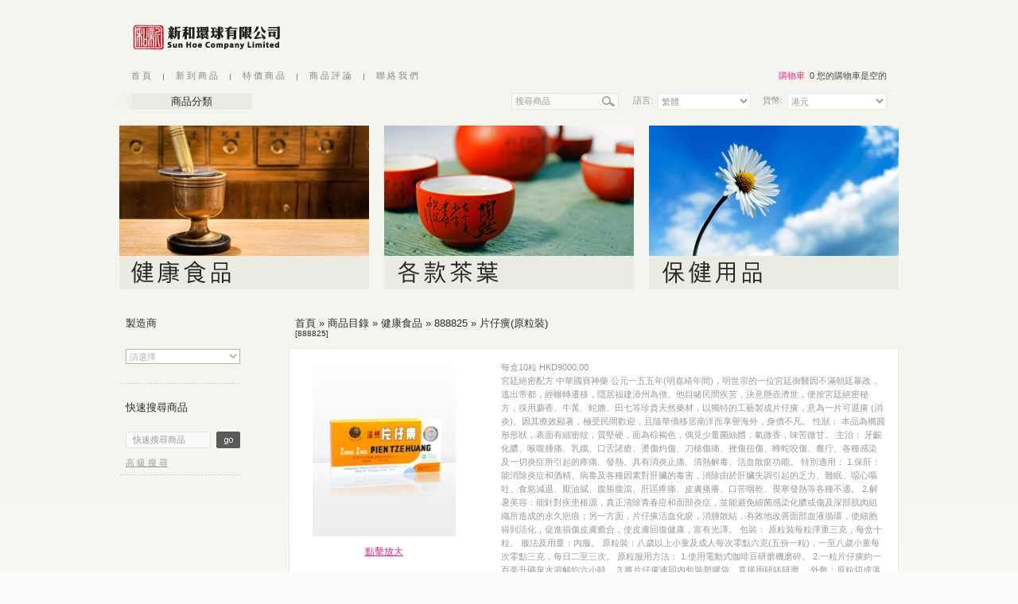

--- FILE ---
content_type: text/html
request_url: http://www.sunhoe.com.hk/product_info.php?cPath=20&products_id=146
body_size: 5810
content:
<!doctype html public "-//W3C//DTD HTML 4.01 Transitional//EN">
<html dir="LTR" lang="tw">
<head>
<meta http-equiv="Content-Type" content="text/html; charset=utf-8">
<title>新和環球有限公司</title>
<base href="http://www.sunhoe.com.hk/">
<link rel="stylesheet" type="text/css" href="css/constants.css">
<link rel="stylesheet" type="text/css" href="css/stylesheet.css">
<link rel="stylesheet" type="text/css" href="css/stylesheet_boxes.css">
<link rel="stylesheet" type="text/css" href="css/stylesheet_content.css">
<script type="text/javascript" src="http://info.template-help.com/files/ie6_warning/ie6_script_other.js"></script>

<link rel="stylesheet" type="text/css" href="css/style.css">
<script type="text/javascript" src="includes/js/jquery-1.4.2.js"></script>
<script type="text/javascript">
$(document).ready(function(){
  $("a.cl_2").click(function () {
      $("#sm_1").slideToggle("slow");
    });
 });
</script>
<script type="text/javascript" src="includes/js/jquery-1.3.2.min.js"></script>
<script type="text/javascript" src="includes/js/jquery-ui.min.js"></script>
<script type="text/javascript">
	$(document).ready(function(){
		$("#featured > ul").tabs({fx:{opacity: "toggle"}}).tabs("rotate", 5000, true);
	});
</script>

	<script type="text/javascript" src="includes/js/cufon-yui.js"></script>
	<script type="text/javascript" src="includes/js/cufon-replace.js"></script>
	<script type="text/javascript" src="includes/js/Asenine_400-Asenine_400.font.js"></script>



<script language="javascript"><!--
function popupWindow(url) {
  window.open(url,'popupWindow','toolbar=no,location=no,directories=no,status=no,menubar=no,scrollbars=no,resizable=yes,copyhistory=no,width=100,height=100,screenX=150,screenY=150,top=150,left=150')
}
//--></script>
</head>
<body>
<!-- header //-->
<!-- start -->
<!-- start -->
<div class="module"><div align="center" class="width_div">
	<div class="fl_left" style="width:24%"><!-- categories //-->
       <div class="box_flow">
<table border="0" width="100%" cellspacing="0" cellpadding="0"  class="infoBox3_table">
  <tr>
    <td  class="infoBox3_td"><table border="0" width="100%" cellspacing="0" cellpadding="0"  class="infoBoxContents3_table">
  <tr>
    <td  class="boxText">
							   
								<div id="categorybox" class="fr" style=" z-index:1111;">
									<ul class="menu" style=" position:absolute;">
										<li><a class="cl_2">商品分類</a>
							   				<ul class="submenu" id="sm_1"><li class="bg_list_un" id="li_id" onMouseOut="this.id='li_id';" onMouseOver="this.id='over_li_id';"><a href="http://www.sunhoe.com.hk/index.php?cPath=20&osCsid=udalgqa4o0dt0ejkt97tm5plr4"><b>健康食品</b></a></li><li class="bg_list" id="li_id" onMouseOut="this.id='li_id';" onMouseOver="this.id='over_li_id';"><a href="http://www.sunhoe.com.hk/index.php?cPath=21&osCsid=udalgqa4o0dt0ejkt97tm5plr4">各款茶葉</a></li><li class="bg_list" id="li_id" onMouseOut="this.id='li_id';" onMouseOver="this.id='over_li_id';"><a href="http://www.sunhoe.com.hk/index.php?cPath=22&osCsid=udalgqa4o0dt0ejkt97tm5plr4">保健用品</a></li></ul>
							  			</li>
									</ul>          
								</div> </td>
  </tr>
</table>
</td>
  </tr>
</table>
            </div>
<!-- categories_eof //-->
</div>
    <div class="fl_right navigation">
                <table cellpadding="0" cellspacing="0" border="0">
                    <tr><td>
                <table cellpadding="0" cellspacing="0" border="0" class="table2">
                    <tr><td class="search">
        <form name="search" action="http://www.sunhoe.com.hk/advanced_search_result.php" method="get">        <table border="0" cellspacing="0" cellpadding="0" align="right" class="table">
        <tr>
            <td class="search_input-rep">
                <table cellpadding="0" cellspacing="0" border="0" class="search_input-left">
                    <tr><td class="search_input-right"><input type=text name="keywords" class="go" style="width:100%;" value="搜尋商品" onblur="if(this.value=='') this.value='搜尋商品'" onfocus="if(this.value =='搜尋商品' ) this.value=''"></td></tr>
                </table>
            </td>
            <td class="search_button-rep">
                <table cellpadding="0" cellspacing="0" border="0" class="search_button-left">
                    <tr><td class="search_button-right"><input type="image" src="includes/languages/tc/images/buttons/button_search_prod.gif" border="0" alt=""></td></tr>
                </table>
            </td>
        </tr>
        </table></form>                                        
                            </td>
                            <td class="languages">
                    
    <table border="0" cellspacing="0" cellpadding="0" align="center">
        <tr><td style="padding:0px 0px 2px 0px;">語言:&nbsp;&nbsp;</td><td style="width:100%;"><form name="languages" action="http://www.sunhoe.com.hk/product_info.php" method="get"><select name="language" onChange="this.form.submit();" class="select"><option value="tc">&#32321;&#39636;</option></select><input type="hidden" name="cPath" value="20"><input type="hidden" name="products_id" value="146"><input type="hidden" name="osCsid" value="udalgqa4o0dt0ejkt97tm5plr4"></form></td>
        </tr>
    </table>
                                    </td>
                                    <td class="currencies">
                    
    <table border="0" cellspacing="0" cellpadding="0" align="center">
        <tr><td style="padding:0px 0px 2px 0px;">貨幣:&nbsp;&nbsp;</td><td style="width:100%;"><form name="currencies" action="http://www.sunhoe.com.hk/product_info.php" method="get"><select name="currency" onChange="this.form.submit();" class="select"><option value="HKD" SELECTED>港元</option></select><input type="hidden" name="cPath" value="20"><input type="hidden" name="products_id" value="146"><input type="hidden" name="osCsid" value="udalgqa4o0dt0ejkt97tm5plr4"></form></td>
        </tr>
    </table>
                          		</td></tr>
                 		</table>     
            		</td></tr>

            
                </table>
    </div>
</div></div>

<div class="bg2_body" align="center">
<table cellpadding="0" cellspacing="0" border="0" class="bg3_body width_table">
    
    <tr><td class="row_1">
		<table cellpadding="0" cellspacing="0" border="0">
    		<tr><td class="logo"><a href="http://www.sunhoe.com.hk/index.php?osCsid=udalgqa4o0dt0ejkt97tm5plr4"><img src="images/logo.gif" border="0" alt="" width="272" height="36"></a></td></tr>
            <tr><td>
                <table cellpadding="0" cellspacing="0" border="0">
                    <tr>
                        <td class="menu">
                            <table cellpadding="0" cellspacing="0" border="0">
                                <tr>
                                                                       

                    <td id="m1" onMouseOut="this.id='m1';" onMouseOver="this.id='over_m1';" onClick="document.location='http://www.sunhoe.com.hk/index.php?osCsid=udalgqa4o0dt0ejkt97tm5plr4'" nowrap="nowrap">首&nbsp;頁</td>
                    <td class="menu_separator"><img src="images/menu_separator.gif" border="0" alt="" width="1" height="10"></td>
                    <td id="m2" onMouseOut="this.id='m2';" onMouseOver="this.id='over_m2';" onClick="document.location='http://www.sunhoe.com.hk/products_new.php?osCsid=udalgqa4o0dt0ejkt97tm5plr4'">新&nbsp;到&nbsp;商&nbsp;品</td>
                    <td class="menu_separator"><img src="images/menu_separator.gif" border="0" alt="" width="1" height="10"></td>
                    <td id="m3" onMouseOut="this.id='m3';" onMouseOver="this.id='over_m3';" onClick="document.location='http://www.sunhoe.com.hk/specials.php?osCsid=udalgqa4o0dt0ejkt97tm5plr4'">特&nbsp;價&nbsp;商&nbsp;品</td>
                    <td class="menu_separator"><img src="images/menu_separator.gif" border="0" alt="" width="1" height="10"></td>
                        
<td id="m8" onMouseOut="this.id='m8';" onMouseOver="this.id='over_m8';" onClick="document.location='http://www.sunhoe.com.hk/reviews.php?osCsid=udalgqa4o0dt0ejkt97tm5plr4'" nowrap="nowrap">商&nbsp;品&nbsp;評&nbsp;論</td>
                    <td class="menu_separator"><img src="images/menu_separator.gif" border="0" alt="" width="1" height="10"></td>                    
                    <td id="m6" onMouseOut="this.id='m6';" onMouseOver="this.id='over_m6';" onClick="document.location='http://www.sunhoe.com.hk/contact_us.php?osCsid=udalgqa4o0dt0ejkt97tm5plr4'">聯&nbsp;絡&nbsp;我&nbsp;們</td>
                                </tr>
                            </table>
                        </td>
                        <td class="z1">
                <table cellpadding="0" cellspacing="0" border="0" align="right">
                    <tr>
                        <td><b>購物車&nbsp;</b>   <a href="http://www.sunhoe.com.hk/shopping_cart.php?osCsid=udalgqa4o0dt0ejkt97tm5plr4">0 您的購物車是空的</a></td>
                    </tr>
                </table>
                        </td>
                    </tr>
                </table>
            </td></tr>
        </table>
    </td></tr>
	
	<tr><td> <table cellpadding="0" cellspacing="0" border="0"><tr>
            <td class="banner_02" align="left"><a href="http://www.sunhoe.com.hk/redirect.php?action=banner&goto=2&osCsid=udalgqa4o0dt0ejkt97tm5plr4" target="_self"><img src="images/banners/banner_02.jpg" border="0" alt="Banner2" title=" Banner2 " width="314" height="206"></a></td>
    		<td class="banner_03" align="center"><a href="http://www.sunhoe.com.hk/redirect.php?action=banner&goto=3&osCsid=udalgqa4o0dt0ejkt97tm5plr4" target="_self"><img src="images/banners/banner_03.jpg" border="0" alt="Banner3" title=" Banner3 " width="314" height="206"></a></td>
            <td class="banner_02" align="left"><a href="http://www.sunhoe.com.hk/redirect.php?action=banner&goto=4&osCsid=udalgqa4o0dt0ejkt97tm5plr4" target="_self"><img src="images/banners/banner_04.jpg" border="0" alt="Banner4" title=" Banner4 " width="314" height="206"></a></td>
 </tr></table>              



</td></tr>
	
    
    
    <tr><td class="row_2">

                
                <!-- header_eof //-->

<!-- body //-->
<table border="0" class="main_table" cellspacing="0" cellpadding="0">
<tr>
    <td class="box_width_td_left"><table border="0" class="box_width_left" cellspacing="0" cellpadding="0">
<!-- left_navigation //-->
<!-- manufacturers //-->
          <tr>
            <td class="manufacturers">
<table border="0" width="100%" cellspacing="0" cellpadding="0"  class="infoBoxHeading_table">
  <tr>
    <td  class="infoBoxHeading_td">製造商</td>
  </tr>
</table>
<table border="0" width="100%" cellspacing="0" cellpadding="0"  class="infoBox_table">
  <tr>
    <td  class="infoBox_td"><table border="0" width="100%" cellspacing="0" cellpadding="0"  class="infoBoxContents_table">
  <tr>
    <td  class="boxText"><form name="manufacturers" action="http://www.sunhoe.com.hk/index.php" method="get"><table cellpadding="0" cellspacing="0" border="0"><tr><td><select name="manufacturers_id" onChange="this.form.submit();" size="1" class="select"><option value="" SELECTED>請選擇</option><option value="3">中國上海雷..</option><option value="10">其他</option><option value="2">南京南京老..</option><option value="4">新和環球有..</option><option value="5">日本靈芝綜..</option><option value="6">正宗安溪精..</option><option value="1">漳州市制藥..</option><option value="9">福建省醫藥..</option><option value="7">貴州雲霧</option><option value="11">貴州黔靈芝..</option></select><input type="hidden" name="osCsid" value="udalgqa4o0dt0ejkt97tm5plr4"></td></tr></table></form></td>
  </tr>
</table>
</td>
  </tr>
</table>
            </td>
          </tr>
<!-- manufacturers_eof //-->
<!-- search //-->
          <tr>
            <td>
<table border="0" width="100%" cellspacing="0" cellpadding="0"  class="infoBoxHeading_table">
  <tr>
    <td  class="infoBoxHeading_td">快速搜尋商品</td>
  </tr>
</table>
<table border="0" width="100%" cellspacing="0" cellpadding="0"  class="infoBox_table">
  <tr>
    <td  class="infoBox_td"><table border="0" width="100%" cellspacing="0" cellpadding="0"  class="infoBoxContents_table">
  <tr>
    <td align="left"  class="boxText"><form name="quick_find" action="http://www.sunhoe.com.hk/advanced_search_result.php" method="get">
						<table border="0" cellspacing="0" cellpadding="0">
							<tr>
								<td class="search_input-rep">
									<table cellpadding="0" cellspacing="0" border="0" class="search_input-left">
										<tr><td class="search_input-right"><input type="text" name="keywords" value="快速搜尋商品" size="10" maxlength="30"  class="go" onblur="if(this.value=='') this.value='快速搜尋商品'" onfocus="if(this.value =='快速搜尋商品' ) this.value=''"><input type="hidden" name="osCsid" value="udalgqa4o0dt0ejkt97tm5plr4"></td></tr>
									</table>
								</td>
								<td><img src="images/spacer.gif" border="0" alt="" width="7" height="1"></td>
								<td class="search_button-rep">
									<table cellpadding="0" cellspacing="0" border="0" class="search_button-left">
										<tr><td class="search_button-right"><input type="image" src="includes/languages/tc/images/buttons/button2_search_prod.gif" border="0" alt=""></td></tr>
									</table>
								</td>
							</tr>
                        </table>
						<div class="advserch"><a href="http://www.sunhoe.com.hk/advanced_search.php?osCsid=udalgqa4o0dt0ejkt97tm5plr4">高&nbsp;級&nbsp;搜&nbsp;尋</a></div></form></td>
  </tr>
</table>
</td>
  </tr>
</table>
            </td>
          </tr>
<!-- search_eof //-->
<!-- left_navigation_eof //-->
    </table></td>
<!-- body_text //-->
    <td class="content_width_td">               

			


<form name="cart_quantity" action="http://www.sunhoe.com.hk/product_info.php?cPath=20&products_id=146&action=add_product&osCsid=udalgqa4o0dt0ejkt97tm5plr4" method="post">

	


				<table cellpadding="0" cellspacing="0" border="0" align="center" class="content_wrapper_table">
					<tr><td class="content_wrapper_td">

<table cellpadding="0" cellspacing="0" border="0" class="cont_heading_table">
	<tr><td class="cont_heading_td">
				<a href="http://www.sunhoe.com.hk" class="headerNavigation">首頁</a> &raquo; <a href="http://www.sunhoe.com.hk/index.php?osCsid=udalgqa4o0dt0ejkt97tm5plr4" class="headerNavigation">商品目錄</a> &raquo; <a href="http://www.sunhoe.com.hk/index.php?cPath=20&osCsid=udalgqa4o0dt0ejkt97tm5plr4" class="headerNavigation">健康食品</a> &raquo; <a href="http://www.sunhoe.com.hk/product_info.php?cPath=20&products_id=146&osCsid=udalgqa4o0dt0ejkt97tm5plr4" class="headerNavigation">888825</a> &raquo;  片仔癀(原粒裝)<br> <span class="smallText">[888825]</span>			
</td></tr>
</table>								

  <div class="content_wrapper1_div s_width2_100">
  <table cellpadding="0" cellspacing="0" border="0" class="content_wrapper4_table">
  		<tr><td class="content_wrapper4_td">
		<table cellpadding="0" cellspacing="0" border="0" class="content_wrapper2_table"><tr><td class="content_wrapper2_td">




<div class="main prod_info" style="width:203px;">


 	<table cellpadding="0" cellspacing="0" border="0" align="center" class="wrapper_pic_table">
		<tr><td class="wrapper_pic_td"><script language="javascript"><!--
document.write('<a href="javascript:popupWindow(\'http://www.sunhoe.com.hk/popup_image.php?pID=146&osCsid=udalgqa4o0dt0ejkt97tm5plr4\')"><img src="images/88825.jpg" border="0" alt="片仔癀(原粒裝)" title=" 片仔癀(原粒裝) " width="180" height="218"></a>');
//--></script><noscript>
<a href="http://www.sunhoe.com.hk/images/88825.jpg?osCsid=udalgqa4o0dt0ejkt97tm5plr4" target="_blank"><img src="images/88825.jpg" border="0" alt="片仔癀(原粒裝)" title=" 片仔癀(原粒裝) " width="180" height="218"></a></noscript></td></tr>
	</table> 
  
<script language="javascript"><!--
document.write('<a class="enlarge" href="javascript:popupWindow(\'http://www.sunhoe.com.hk/popup_image.php?pID=146&osCsid=udalgqa4o0dt0ejkt97tm5plr4\')">點擊放大</a>');
//--></script>
<noscript><a class="enlarge" href="http://www.sunhoe.com.hk/images/88825.jpg?osCsid=udalgqa4o0dt0ejkt97tm5plr4" target="_blank">點擊放大</a></noscript></div>	
<div class="main"><div class="desc2">每盒10粒 HKD9000.00 <br>

宮廷絕密配方 中華國寶神藥
公元一五五年(明嘉靖年間)，明世宗的一位宮廷御醫因不滿朝廷暴政，逃出帝都，經輾轉遷移，隱居福建漳州為僧。他目睹民間疾苦，決意懸壺濟世，便按宮廷絕密秘方，採用麝香、牛黃、蛇膽、田七等珍貴天然藥材，以獨特的工藝製成片仔癀，意為一片可退癀 (消炎)。因其療效顯著，極受民間歡迎，且隨華僑移居南洋而享譽海外，身價不凡。
性狀： 本品為橢圓形形狀，表面有細密紋，質堅硬，面為棕褐色，偶見少量菌絲體，氣微香，味苦微甘。
主治： 牙齦化膿、喉嚨腫痛、乳娥、口舌諸瘡、燙傷灼傷、刀槍傷痛、挫傷扭傷、蜂蛇咬傷、癰疔、各種感染及一切炎症所引起的疼痛、發熱。具有消炎止痛、清熱解毒、活血散瘀功能。
特別適用：
1.保肝：能消除炎症和酒精、病毒及各種因素對肝臟的毒害，消除由於肝臟失調引起的乏力、難眠、噁心嘔吐、食慾減退、厭油膩、腹脹腹瀉、肝區疼痛、皮膚瘙癢、口苦咽乾、畏寒發熱等各種不適。
2.解暑美容：能針對疾患根源，真正清除青春痘和面部炎症，並能避免細菌感染化膿或傷及深部肌肉組織所造成的永久疤痕；另一方面，片仔癀活血化瘀，消腫散結，有效地改善面部血液循環，使細胞得到活化，促進損傷皮膚癒合，使皮膚回復健康，富有光澤。
包裝：
原粒裝每粒淨重三克，每盒十粒。
服法及用量：內服。
原粒裝：八歲以上小童及成人每次零點六克(五份一粒)，一至八歲小童每次零點三克，每日二至三次。
原粒服用方法：
1.使用電動式咖啡豆研磨機磨碎。
2.一粒片仔癀約一百亳升礦泉水溶解約六小時。
3.將片仔癀連同內包裝塑膠袋，直接用研鉢研磨。
外敷：原粒切成薄片，膠囊除去外殼，用冷開水調化，塗敷患處。每日數次，保持濕潤。如有傷口，應在患處周圍敷之。
注意：孕婦忌服。
貯藏：放置陰涼於燥處
(中國‧漳州片仔癀集團公司 (漳州市制藥廠) )</div><br>
				  <br><div><b class="productSpecialPrice">HKD9,000.00</b></div></div><br>
<div style="clear:both;"></div>


		</td></tr></table>		
<div class="cart_line_x padd2_gg"><img src="images/spacer.gif" border="0" alt="" width="1" height="2"></div>        

		<table cellpadding="0" cellspacing="0" border="0" class="content_wrapper2_table"><tr><td class="content_wrapper2_td">



<div style="padding:0px 0px 4px 0px;"><img src="images/spacer.gif" border="0" alt="" width="1" height="1"></div>
   <table cellpadding="0" cellspacing="4" border="0">   
	  <tr>
        <td class="main">本商品的上架日期為2010年09月04日。</td>
      </tr>
	</table>

	</td></tr></table>    
<div style="padding:0px 0px 4px 0px;"><img src="images/spacer.gif" border="0" alt="" width="1" height="1"></div> 
   
<div class="cart_line_x padd2_gg"><img src="images/spacer.gif" border="0" alt="" width="1" height="2"></div>
	
	<table cellpadding="0" cellspacing="0" border="0" class="content_wrapper2_table"><tr><td class="content_wrapper2_td">
<div style="padding:0px 0px 4px 0px;"><img src="images/spacer.gif" border="0" alt="" width="1" height="1"></div><div style="padding:0px 0px 4px 0px;"><img src="images/spacer.gif" border="0" alt="" width="1" height="1"></div>

			<table border="0" width="100%" cellspacing="0" cellpadding="0"><tr>
                <td class="main button_marg"><a href="http://www.sunhoe.com.hk/product_reviews.php?cPath=20&products_id=146&osCsid=udalgqa4o0dt0ejkt97tm5plr4"><img src="includes/languages/tc/images/buttons/button_reviews.gif" border="0" alt="評論" title=" 評論 " width="88" height="22"></a></td>
                <td class="main button_marg" align="right"><input type="hidden" name="products_id" value="146"><input type="image" src="includes/languages/tc/images/buttons/button_add_to_cart1.gif" border="0" alt="放入購物車" title=" 放入購物車 "></td>
              </tr>
            </table>
				
		
		</td></tr></table>

</td></tr>		
  </table>
  </div>
	
</td></tr>
  				</table>	

	</form></td>
<!-- body_text_eof //-->
	<td class="box_width_td_right"><table border="0" class="box_width_right" cellspacing="0" cellpadding="0">
<!-- right_navigation //-->
<!-- right_navigation_eof //-->
    </table></td>
  </tr>
</table>
<!-- body_eof //-->

<!-- footer //-->


	</td></tr>
	<tr><td class="row_4">
				<table cellpadding="0" cellspacing="0" border="0" align="center" class="footer">
					<tr><td class="footer_td"><span><a href="http://www.sunhoe.com.hk/specials.php?osCsid=udalgqa4o0dt0ejkt97tm5plr4">特&nbsp;價&nbsp;商&nbsp;品</a> &nbsp;&nbsp;&nbsp;| &nbsp;&nbsp;&nbsp;<a href="http://www.sunhoe.com.hk/advanced_search.php?osCsid=udalgqa4o0dt0ejkt97tm5plr4">高&nbsp;級&nbsp;搜&nbsp;尋</a> &nbsp;&nbsp;&nbsp;| &nbsp;&nbsp;&nbsp;<a href="http://www.sunhoe.com.hk/reviews.php?osCsid=udalgqa4o0dt0ejkt97tm5plr4">商&nbsp;品&nbsp;評&nbsp;論</a> &nbsp;&nbsp;&nbsp;| &nbsp;&nbsp;&nbsp;<a href="http://www.sunhoe.com.hk/create_account.php?osCsid=udalgqa4o0dt0ejkt97tm5plr4">開&nbsp;設&nbsp;帳&nbsp;號</a> &nbsp;&nbsp;&nbsp;| &nbsp;&nbsp;&nbsp;<a href="http://www.sunhoe.com.hk/login.php?osCsid=udalgqa4o0dt0ejkt97tm5plr4">登&nbsp;錄</a></span><br>版權所有 &copy; 2012 &nbsp;&nbsp; <b><a href="http://www.sunhoe.com.hk/privacy.php?osCsid=udalgqa4o0dt0ejkt97tm5plr4">新&nbsp;和&nbsp;環&nbsp;球&nbsp;有&nbsp;限&nbsp;公&nbsp;司&nbsp;簡&nbsp;介</a> &nbsp;&nbsp;&nbsp;| &nbsp;&nbsp;&nbsp;<a href="http://www.sunhoe.com.hk/conditions.php?osCsid=udalgqa4o0dt0ejkt97tm5plr4">顧&nbsp;客&nbsp;須&nbsp;知</a></b></td>
					<td class="footer2_td"><img src="images/p1.gif" border="0" alt="" width="162" height="26"></td></tr>
				</table>
    </td></tr>
</table>
</div>
<!-- footer_eof //-->
</body>
<!--[if IE]>
  <link href="css/ie_stylesheet.css" rel="stylesheet" type="text/css" />
<![endif]--></html>


--- FILE ---
content_type: text/css
request_url: http://www.sunhoe.com.hk/css/stylesheet.css
body_size: 2107
content:
/*
  $Id: stylesheet.css 1739 2007-12-20 00:52:16Z hpdl $
  osCommerce, Open Source E-Commerce Solutions
  http://www.oscommerce.com
  Copyright (c) 2003 osCommerce
  Released under the GNU General Public License 
*/
/* ************************************************************************************* */
BODY 								{color:#545260;margin:0px;background:#fcfcfb;}
.bg2_body							{background:url(../images/bg2_body.gif) center 0px repeat-x;height:auto !important;min-height:100%;}
.bg3_body							{height:100%}
html, body 							{height:100%;}
/* ************************************************************************************* */
*									{padding:0px; margin:0px; font-size:13px; line-height:normal; font-family: Arial, Helvetica, sans-serif;}
/* ************************************************************************************* */
.width_div					{width:980px;margin:auto;}
.width_table				{width:980px;position:relative; margin:auto;}
.width_td					{padding:0px 0px 0px 0px;}
/* ************************************************************************************* */
/* ************************************************************************************* */
.module				{position:absolute; height:1px; !important;min-height:1px; font-size:0px; line-height:1px;margin:0px auto 0px auto; top:117px; z-index:11; text-align:center; left:auto; right:auto; width:100%;}
.module	 img		{position:relative;}
.modul_padd			{padding:277px 0px 0px 0px;}
/* ************************************************************************************* */
/* ************************************************************************************* */
.main_table					{margin:0px 0px 0px 0px;}
.box_width_left				{width:152px;}
.box_width_right			{width:152px;}

.content_width_td			{width:100%;padding:0px 0px 0px 0px}
.box_width_td_left			{padding:0px 61px 0px 0px;}
.box_width_td_right			{padding:0px 0px 0px 61px; display:none;}

.box_width_un_column		{width:152px;}
.box_width_un_td_column		{padding:0px 0px 0px 0px; display:none;}

/* ************************************************************************************* */
/* ************************************************************************************* */
.row_1						{padding:0px 0px 0px 0px; height:158px;text-align:center;}
.row_2						{padding:0px 0px 0px 0px;}
.row_3						{padding:0px 0px 0px 0px; text-align:center;}
.row_4						{padding:0px 0px 20px 0px; height:100%}
/* ************************************************************************************* */
/* Header */
/* ************************************************************************************* */
.logo						{padding:29px 0px 0px 15px;height:76px; vertical-align:top;}
.banner_02  				{padding:0px 0px 23px 0px;}
.banner_03  				{padding:0px 0px 23px 0px; width:100%; text-align:center;}
/* ************************************************************************************* */
.navigation2				{width:100%;padding:0px 34px 0px 0px;}
.navigation  				{padding:0px 0px 0px 0px; width:70%; text-align:right;}
.navigation td				{vertical-align:middle; white-space:nowrap;padding:0px 0px 0px 0px;}
.navigation .table			{width:1px;}	

.navigation a				{color:#e40808; font-size:12px; line-height:13px; font-weight:normal;text-decoration:none;}
.navigation a:hover			{color:#e40808; text-decoration:none;}
.navigation_separator		{width:20%;}
.navigation_separator img 	{width:21px;}
/* ************************************************************************************* */
.navigation  .languages 				{padding:0px 15px 0px 18px; text-align:right;}
.navigation  .languages table			{width:148px;}
.navigation  .languages td				{text-align:right;}
.navigation  .languages .languages_img	{margin:0px 4px 0px 4px;}

.navigation  .currencies 				{padding:0px 15px 0px 0px;}
.navigation  .currencies table			{width:156px;}


.navigation  .languages td,
.navigation  .currencies td		{color:#9a9a9a; font-size:11px; line-height:14px; font-weight:normal; text-transform:lowercase; vertical-align:middle;}
/* ************************************************************************************* */
/* ************************************************************************************* */
.z1							{padding:3px 15px 3px 0px; width:100%;}
.z1 table					{width:273px;}
.z1 td						{height:43px;padding:10px 0px 10px 0px; text-align:right}
.z1 b						{color:#ec2a8a; font-size:11px; line-height:12px; font-weight:normal; text-transform:uppercase;}
.z1 td						{color:#545260; font-size:11px; line-height:12px; font-weight:normal;}
.z1 a 		 				{color:#474747; font-size:11px; line-height:12px; font-weight:normal;  text-decoration:none}
.z1 a:hover   				{color:#474747; text-decoration:underline;}
/* ************************************************************************************* */
/* ************************************************************************************* */
.select			{width:100%;border:1px solid #e8e8e8;background:#fff; color:#9a9a9a;vertical-align:middle;margin:0px 0px 0px 0px;padding:0px;height:21px; line-height:18px; padding-top:1px;}
.select2 		{margin:0px 0px 6px 0px; border:1px solid #eaece1;background:#eaece1; color:#545260;}	
.select2 td		{padding:13px 0px 10px 0px; height:36px; vertical-align:middle;}			 
.select2 select	{width:70%; border:1px solid #f3f3ec;background:#fff; color:#545260;vertical-align:middle;margin:0px 10px 2px 10px;}
.select3		{width:100%;border:1px solid #f3f3ec;background:#fff; color:#545260;vertical-align:middle;margin:0px 0px 0px 0px;padding:0px;}

.search					{padding:0px 36px 6px 0px;vertical-align:middle; width:100%;}
.search .go				{width:100%;border:0px solid #cccccc;background:transparent; color:#9a9a9a; font-size:11px; line-height:18px;vertical-align:middle;margin:0px 0px 0px 0px;
						 padding-left:5px; padding-right:0px; height:18px; vertical-align:middle;}
.search td				{color:#4a4849; font-size:14px; line-height:12px; font-weight:normal;}
.search	.table			{width:135px;}
.search	.td				{padding:0px 0px 4px 0px;}
/* ************************************************************************************* */
/* ************************************************************************************* */
.search_input-rep			{background:url(../images/search-rep.gif) 0px 0px repeat-x; width:100%;}
.search_input-left			{background:url(../images/search-left.gif) 0px 0px no-repeat;}
.search_input-right			{width:100%;vertical-align:middle; height:21px;}

.search_button-rep			{background:url(../images/search-rep.gif) 0px 0px repeat-x;}
.search_button-left			{background:url(../images/search2-right.gif) 100% 0px no-repeat;}
.search_button-right		{vertical-align:middle; height:21px;padding:0px 0px 0px 0px;}
/* ************************************************************************************* */
/* ************************************************************************************* */
.js							{padding:0px 0px 29px 0px;}
/* ************************************************************************************* */
/* ************************************************************************************* */
.footer 			{padding:0px 0px 0px 0px;} 
.footer_td			{text-align:left;padding:20px 12px 20px 15px; width:100%;}
.footer2_td			{text-align:center;padding:30px 16px 30px 24px;}
.footer .footer2_td		{vertical-align:middle;}
.footer		  	  {color:#858585; font-size:11px; line-height:23px; font-weight:normal;  vertical-align:middle;}	
.footer td 		  {color:#858585; font-size:11px; line-height:23px; font-weight:normal;  vertical-align:middle;}			
.footer a 		  {color:#858585; font-size:11px; line-height:23px; font-weight:normal;  text-decoration:none;} 			
.footer a:hover   {color:#858585;text-decoration:underline;}
	
.footer span 	  		{color:#858585; font-size:11px; font-weight:normal; }
.footer span a 		  	{color:#858585; font-size:11px; font-weight:normal; text-decoration:none;} 			
.footer span a:hover   	{color:#858585;text-decoration:underline;}

.footer b				{color:#858585; font-size:11px; font-weight:normal;  text-decoration:none;}
.footer b a 	  		{color:#858585; font-size:11px; font-weight:normal;  text-decoration:none;}			
.footer b a:hover 		{color:#858585; text-decoration:underline;}
/* ************************************************************************************* */
/* Footer End */
/* ************************************************************************************* */
.popup_bg				{padding:0px 0px 0px 0px;background:url(../images/bg2_body2.gif) center 0px repeat-x;}
.popup_width_table		{margin:0px 0px 0px 0px;margin:auto;}
.popup_width_td			{padding:0px 0px 0px 0px;}

.popup_1				{padding:15px 27px 29px; text-align:right; height:101px;}
.popup_2				{padding:0px 10px 0px 10px;border:1px solid #eaece1; background:#fff;}

.popup					{height:100%;width:408px;background:url(../images/logo.gif) 10px 30px no-repeat}

.popup strong			{color:#888888; font-size:12px; line-height:13px; font-weight:bold; text-decoration:none;padding:8px 0px 6px 0px; display:block; }
.popup td				{color:#888888;}
.popup  a,
.popup  a u 	  		{color:#999999; font-size:12px; font-weight:normal; text-decoration:none;}			
.popup  a:hover,
.popup  a:hover u 		{color:#999999; text-decoration:underline;}

.popup .popup_footer	  	  {text-align:center;padding:11px 0px 11px 0px;}
.popup .popup_footer 	  	  {color:#545260; font-size:11px; line-height:19px; font-weight:normal;  vertical-align:top;}			
.popup .popup_footer a 		  {color:#545260; font-size:11px; line-height:19px; font-weight:normal;  text-transform:none; text-decoration:none;} 			
.popup .popup_footer a:hover  {color:#545260;text-decoration:underline;}
/* ************************************************************************************* */
/* ************************************************************************************* */
.menu 						{padding:0px 0px 0px 0px;}  
.menu_separator				{width:20%; vertical-align:middle; text-align:center;}
.menu_separator	img			{width:1px;}
/* ************************************************************************************* */	
/* ************************************************************************************* */
#m1,
#m2,
#m3,
#m4,
#m5,
#m6,
#m7,
#m8,
#m9,

#over_m1,
#over_m2,
#over_m3,
#over_m4,
#over_m5,
#over_m6,
#over_m7,
#over_m8,
#over_m9,

#over2_m1,
#over2_m2,
#over2_m3,
#over2_m4,
#over2_m5,
#over2_m6,
#over2_m7,
#over2_m8,
#over2_m9			{width:auto; cursor:pointer; white-space:nowrap;text-align:center;padding:8px 15px 10px 15px; height:40px; vertical-align:middle;
							 font-size:11px;line-height:12px;font-weight:normal;}

#m1,
#m2,
#m3,
#m4,
#m5,
#m6,
#m7,
#m8,
#m9					{color:#858585;}

#over_m1,
#over_m2,
#over_m3,
#over_m4,
#over_m5,
#over_m6,
#over_m7,
#over_m8,
#over_m9			{color:#2c2c2c;}

#over2_m1,
#over2_m2,
#over2_m3,
#over2_m4,
#over2_m5,
#over2_m6,
#over2_m7,
#over2_m8,
#over2_m9			{color:#2c2c2c;}
/* ************************************************************************************* */
/* ************************************************************************************* */
/* ************************************************************************************* */
/* ************************************************************************************* */
.infoBox 							{background:#e6e6e6;}
.orderEdit 							{font-family: Arial, Helvetica, sans-serif; font-size : 10px; color:#ff0054; text-decoration: underline; }
/* ************************************************************************************* */
/* ************************************************************************************* */


--- FILE ---
content_type: text/css
request_url: http://www.sunhoe.com.hk/css/stylesheet_boxes.css
body_size: 1919
content:
/* ************************************************************************************* */
/* ************************************************************************************* */
/* ************************************************************************************* */
/* ************************************************************************************* */
/* ************************************************************************************* */
.infoBoxHeading_table			{margin:0px 0px 1px 0px;}
.infoBoxHeading_td				{width:100%; height:39px;padding:12px 0px 0px 8px; vertical-align:top;}
.popup .infoBoxHeading_td		{width:100%; height:39px;padding:12px 0px 0px 8px; vertical-align:top;}
/* ************************************************************************************* */
/* ************************************************************************************* */
.popup .infoBoxHeading_td 	{color:#2c2c2c;font-size:13px;line-height:15px;font-weight:normal;}
.infoBoxHeading_td 			{color:#2c2c2c;font-size:13px;line-height:15px;font-weight:normal; text-transform:uppercase;}
.infoBoxHeading_td a 		{color:#2c2c2c;font-size:13px;line-height:15px;font-weight:normal;text-decoration:none}
.infoBoxHeading_td a:hover 	{color:#2c2c2c; text-decoration:underline;}
/* ************************************************************************************* */
/* ************************************************************************************* */
.infoBox_table					{margin:0px 0px 10px 0px;background:url(../images/infoBox_table.gif) 0px 100% repeat-x;}
.popup .infoBox_table			{ background:none}
.infoBox_td 					{padding:0px 0px 0px 0px;width:100%;}
/* ************************************************************************************* */
.infoBoxContents_table			{margin:0px;}
.infoBoxContents_table .boxText	{width:100%;padding:10px 0px 10px 8px; height:56px;}
/* ************************************************************************************* */
/* ************************************************************************************* */
.boxText .infoBoxHeading_td				{width:100%; height:39px;padding:11px 0px 0px 14px; vertical-align:top;}
/* ************************************************************************************* */
/* ************************************************************************************* */
.boxText .infoBoxHeading_td 			{color:#fff;font-size:13px;line-height:15px;font-weight:normal;}
.boxText .infoBoxHeading_td a 		{color:#fff;font-size:13px;line-height:15px;font-weight:normal;text-decoration:none}
.boxText .infoBoxHeading_td a:hover 	{color:#fff; text-decoration:underline;}
/* ************************************************************************************* */
/* ************************************************************************************* */
/* ************************************************************************************* */
/* ************************************************************************************* */
/* ************************************************************************************* */
.infoBox2_table						{margin:0px 0px 24px 0px; background:#f3f3ec;}
.infoBox2_td 						{padding:0px 0px 0px 0px;width:100%;}
/* ************************************************************************************* */
.infoBoxContents2_table				{margin:0px;}
.infoBoxContents2_table .boxText	{width:100%;padding:0px 0px 0px 0px; }
/* ************************************************************************************* */
/* ************************************************************************************* */
/* ************************************************************************************* */
/* ************************************************************************************* */
.infoBox3_table					{margin:0px 0px 0px 0px; background:#f3f3ec; width:167px;}
.infoBox3_td 					{padding:0px 0px 0px 15px;width:100%;}
/* ************************************************************************************* */
.infoBoxContents3_table			{margin:0px;}
.infoBoxContents3_table .boxText{width:100%;padding:0px 0px 0px 0px;}
/* ************************************************************************************* */
/* ************************************************************************************* */
/* ************************************************************************************* */
.infoBox4_table					{margin:0px 0px 24px 0px; background:#f3f3ec;}
.infoBox4_td 					{padding:0px 0px 0px 0px;width:100%;}
/* ************************************************************************************* */
.infoBoxContents4_table			{margin:0px;}
.infoBoxContents4_table .boxText{width:100%;padding:0px 0px 10px 0px;}
/* ************************************************************************************* */
/* ************************************************************************************* */
/* ************************************************************************************* */
/* ************************************************************************************* */
.box_cart					{margin-top:15px;margin-bottom:11px;}
.box_cart td				{padding:4px 0px 4px 0px;}
.boxText font  				{color:#2b4605; text-decoration:none; font-size:11px; font-weight:normal;}
.boxText font a 			{color:#2b4605; text-decoration:none; font-size:11px; font-weight:normal;}
.boxText font a:hover  		{color:#2b4605;}

.boxText font.sc a 			{color:#2b4605; text-decoration:none; font-size:12px; font-weight:bold;}
.boxText font.sc a:hover  	{color:#2b4605; text-decoration:underline}

.boxText strong a 				{color:#2b4605; text-decoration:none; font-size:12px; line-height:14px; font-weight:bold;}
.boxText strong a:hover  		{color:#2b4605; text-decoration:none}
/* ************************************************************************************* */
/* ************************************************************************************* */
.boxText SPAN.newItemInCart 				{color: #ff0000;font-size:11px; line-height:14px;padding:4px 0px 4px 0px;}
.boxText a .newItemInCart					{color: #ff0000;font-size:11px; line-height:14px;}
.boxText a:hover .newItemInCart 			{color: #ff0000; text-decoration:underline;}
.boxText SPAN.oldItemInCart					{color: #393939;font-size:11px; line-height:14px;padding:4px 0px 4px 0px; display:block;}
.boxText a .oldItemInCart					{color: #393939;font-size:11px; line-height:14px;}
.boxText a:hover .oldItemInCart 			{color: #999a9b; text-decoration:underline;}
/* ************************************************************************************* */
/* ************************************************************************************* */
.boxText,
.boxText td, .boxText div					{color:#999a9b; font-size:11px; line-height:16px;  }
.boxText a, .boxText a b	{color:#999a9b; font-size:11px; line-height:12px;  text-decoration:none;}
.boxText a b				{color:#999a9b; }
.boxText a:hover			{text-decoration:none;}
.boxText .order_history 			{width:100%;padding:3px 5px 3px 0px;}
.boxText .order_history a			{color:#393939; font-size:11px; line-height:18px; font-weight:normal; text-decoration:none;}
.boxText .order_history a:hover		{color:#999a9b; text-decoration:none;}


.boxText span a					{color:#817a7a; font-size:12px; line-height:18px; font-weight:normal; text-decoration:none;}
.boxText span a:hover			{color:#999a9b; text-decoration:underline;}

.boxText span.productSpecialPrice 	{color:#ec2a8a;font-size:13px; line-height:13px; font-weight:bold; display:inline;}
.boxText b.productSpecialPrice 		{color:#ec2a8a;font-size:13px; line-height:13px; font-weight:bold; display:inline;}
del						 			{color:#ec2a8a;font-size:13px; line-height:13px; font-weight:bold; }

.boxText div.img 				{margin:10px 0px 10px 0px; text-align:center;}
.boxText div.stars 				{margin:14px 0px 10px 0px;}

.boxText .name_padd				{padding:2px 10px 0px 10px;height:16px; vertical-align:top;}
.boxText .pic_padd				{padding:5px 5px 10px 5px;text-align:center; vertical-align:middle;}
.boxText .price_padd			{padding:10px 14px 0px 10px;vertical-align:middle; height:10px; width:100%;}
.boxText .price_padd b			{color:#000000; font-size:11px; line-height:12px; font-weight:normal; padding-bottom:2px; padding-top:2px; display:none}
.boxText .desc_padd				{padding:4px 11px 6px 11px;height:24px;}		
.boxText select					{margin:2px 0px 5px 0px;border:1px solid #b4b4b4;background:#fff; color:#b4b4b4;height:19px; width:100%;}	
.boxText .input					{margin:6px 0px 4px 0px;border:1px solid #b4b4b4;background:#fff; color:#b4b4b4;height:19px; width:100%;}
.boxText .button_search			{width:15%;}
.boxText .button_search input	{margin:2px 0px 0px 0px;}
.boxText .text_search			{text-align:left; width:85%;}
.boxText .star_padd				{padding:4px 14px 15px 14px;}
.boxText .languages				{padding:10px 0px 10px 0px;}
.boxText .languages .flag_sep	{margin:3px 5px 0px 5px;}
.boxText .button				{padding:0px 13px 9px 14px; height:6px; text-align:center; vertical-align:middle;}
.boxText .button td				{color:#000000}
.button td						{vertical-align:middle;padding-top:7px;}
.boxText .padd 					{padding:0px 0px 5px 0px;}
/* ************************************************************************************* */
.boxText .search_input-rep			{background:url(../images/search3-rep.gif) 0px 0px repeat-x; width:100%;}
.boxText .search_input-left			{background:url(../images/search3-left.gif) 0px 0px no-repeat;}
.boxText .search_input-right		{background:url(../images/search3-right.gif) 100% 0px no-repeat;width:100%;vertical-align:middle; height:21px;}

.boxText .search_button-rep			{background:url(../images/search4-rep.gif) 0px 0px repeat-x;}
.boxText .search_button-left		{background:url(../images/search4-left.gif) 0px 0px no-repeat;}
.boxText .search_button-right		{background:url(../images/search4-left.gif) 100% 0px no-repeat;vertical-align:middle; height:21px;padding:0px 0px 0px 0px;}
/* ************************************************************************************* */
.boxText .go			{width:100%; color:#9a9a9a; font-size:11px; line-height:18px;
						 padding-left:9px; padding-right:5px; height:18px;vertical-align:middle;margin:0px 0px 0px 0px;border:0px solid #cccccc;background:transparent;}

.boxText .advserch				{padding:12px 0px 0px 0px;}
.boxText .advserch a			{text-transform:lowercase; text-decoration:underline;}
.boxText .advserch a:hover		{text-decoration:none;}

/* ************************************************************************************* */
.boxText #li_id								{background:none;}
.boxText #over_li_id						{background:none;}
/* ************************************************************************************* */
.boxText li							{padding:0px 0px 0px 0px; width:100%;}
.boxText li, .boxText li a, .boxText li a b, .boxText li a font
									{ vertical-align:top; font-size:11px; line-height:12px; font-weight:normal;}
.boxText ul							{list-style:none;padding:0;}
.boxText .ul						{margin:0px 0px 0px 0px;}
.boxText .ul2						{margin:0px 0px 0px 0px;}
.boxText .information				{margin:0px 0px 0px 0px;}
.boxText .manufacturers ul			{margin:0px 0px 0px 0px;}
.boxText li a 						{display:block;}
.boxText ul li div 					{padding-left:10px;}



.boxText .bg_list 					{padding:0px 0px 0px 0px;}
.boxText .bg_list a					{color:#817a7a;
									 padding:4px 10px 5px 26px;background:url(../images/bg_list.gif) 14px 8px no-repeat;}
.boxText .bg_list a:hover			{color:#817a7a;}
.boxText .bg_list a b				{color:#393939; font-weight:bold;text-decoration:none;}
.boxText .bg_list a:hover b			{color:#817a7a;}
	
.boxText .bg_list_un 				{padding:0px 0px 0px 0px;}
.boxText .bg_list_un a				{color:#817a7a;
									 padding:4px 10px 5px 26px;background:url(../images/bg_list.gif) 14px 8px no-repeat;}
.boxText .bg_list_un a:hover		{color:#817a7a;}
.boxText .bg_list_un a b			{color:#393939; font-weight:bold;text-decoration:none;}
.boxText .bg_list_un a:hover b		{color:#817a7a;}
/* ************************************************************************************* */
/* ************************************************************************************* */
/* ************************************************************************************* */
.boxText .bg_list2 					{padding:0px 0px 0px 0px;}
.boxText .bg_list2 a 				{padding:6px 0px 6px 11px;}
.boxText .bg_list2 a:hover 			{text-decoration:none;}

.boxText .bg_list2_un 				{padding:0px 0px 0px 0px;}
.boxText .bg_list2_un a				{padding:6px 0px 6px 11px;}
.boxText .bg_list2_un a:hover 		{text-decoration:none;}
/* ************************************************************************************* */
.boxText .bg_list2 					{padding:0px 0px 0px 0px; border-top:1px solid #fff;}
.boxText .bg_list2 a font			{color:#393939; }
.boxText .bg_list2 a:hover font		{color:#888888;text-decoration:none;}

.boxText .bg_list2_un 				{padding:0px 0px 0px 0px; border-top:1px solid #fff;}
.boxText .bg_list2_un a	font		{color:#393939;}
.boxText .bg_list2_un a:hover font	{color:#888888;text-decoration:none;}
/* ************************************************************************************* */
.boxText .bg_list2 a b				{color:#393939; font-size:11px; font-weight:normal;}
.boxText .bg_list2 a:hover b		{color:#888888;text-decoration:none;}

.boxText .bg_list2_un  				{}
.boxText .bg_list2_un a	b			{color:#393939; font-size:11px; font-weight:normal;}
.boxText .bg_list2_un a:hover b		{color:#888888;text-decoration:none;}
/* ************************************************************************************* */
/* ************************************************************************************* */
/* ************************************************************************************* */
.boxText .bg_list3 					{ border-top:1px solid #fff;}
.boxText .bg_list3 a				{color:#393939;
						 			 padding:6px 1px 6px 26px;background:url(../images/bg_list.gif) 14px 9px no-repeat;}
.boxText .bg_list3 a:hover			{color:#888888;text-decoration:underline;}

.boxText .bg_list3_un 				{ border-top:1px solid #fff;}
.boxText .bg_list3_un a				{color:#393939;
						 			 padding:6px 1px 6px 26px;background:url(../images/bg_list.gif) 14px 9px no-repeat;}
.boxText .bg_list3_un a:hover		{color:#888888;text-decoration:underline;}
/* ************************************************************************************* */
/* ************************************************************************************* */
.box_flow							{ height:1px; text-align:left;}

--- FILE ---
content_type: text/css
request_url: http://www.sunhoe.com.hk/css/stylesheet_content.css
body_size: 2835
content:
/* ************************************************************************************* */
/* ************************************************************************************* */
/* ************************************************************************************* */
/* ************************************************************************************* */
/* ************************************************************************************* */
/* ************************************************************************************* */
/* ************************************************************************************* */
.cont_heading_table			{margin:0px 0px 1px 0px;}
.cont_heading_td			{width:100%; height:39px;padding:12px 0px 12px 8px; vertical-align:top;}
.popup .cont_heading_td		{width:100%; height:39px;padding:12px 0px 12px 8px; vertical-align:top;}
/* ************************************************************************************* */
/* ************************************************************************************* */
.popup .cont_heading_td 	{color:#2c2c2c;font-size:13px;line-height:15px;font-weight:normal;}
.cont_heading_td 			{color:#2c2c2c;font-size:13px;line-height:15px;font-weight:normal; text-transform:uppercase;}
.cont_heading_td a 			{color:#2c2c2c;font-size:13px;line-height:15px;font-weight:normal;text-decoration:none}
.cont_heading_td a:hover 	{color:#2c2c2c; text-decoration:underline;}
/* ************************************************************************************* */
/* ************************************************************************************* */
/* ************************************************************************************* */
/* ************************************************************************************* */
/* ************************************************************************************* */
/* ************************************************************************************* */
.content_wrapper_table		{margin:0px 0px 0px 0px;}
.content_wrapper_td			{padding:0px 0px 0px 0px; width:100%;}
/* ************************************************************************************* */
/* ************************************************************************************* */
/* ************************************************************************************* */
.content_wrapper1_table				{margin:0px auto auto auto;border:1px solid #eaece1; background:#fff;}
.content_wrapper1_td				{padding:6px 15px 15px 15px; width:100%;}
/* ************************************************************************************* */
.content_wrapper2_table				{margin:auto auto auto auto;}
.content_wrapper2_td				{padding:15px 16px 15px 16px; width:100%;}
/* ************************************************************************************* */
.content_wrapper3_table				{margin:0px 0px 3px 0px;}
.content_wrapper3_td				{padding:0px 0px 0px 0px; width:100%;}
/* ************************************************************************************* */
.content_wrapper4_table				{margin:0px auto 10px auto;border:1px solid #eaece1; background:#fff;}
.content_wrapper4_td				{padding:0px 0px 15px 0px;}
/* ************************************************************************************* */
/* ************************************************************************************* */
/* ************************************************************************************* */
/* ************************************************************************************* */
/* ************************************************************************************* */
.tableBox_output_table		{margin:0px 0px 3px 0px;}
.tableBox_output1_td		{padding:0px 0px 10px 0px;}
.tableBox_shopping_cart		{margin:0px 0px 0px 0px;border:1px solid #f4f5ef;border-width:0px 0px 0px 0px;}
/* ************************************************************************************* */
/* ************************************************************************************* */
/* ************************************************************************************* */
/* ************************************************************************************* */
/* ************************************************************************************* */
.prod_table				{border:1px solid #eaece1;margin:auto; background:#fff;}
.prod_td				{padding:5px 12px 24px 12px; width:100%;}
/* ************************************************************************************* */
.prod2_table			{border-top:0px solid #fbe787;margin:auto;width:1px;}
.prod2_td				{padding:5px 0px 0px 0px; width:100%;}
/* ************************************************************************************* */
/* ************************************************************************************* */
.wrapper_pic_table	{margin:auto;width:1px;}
.wrapper_pic_td		{padding:0px; text-align:center}
/* ************************************************************************************* */
.wrapper_pic2_table		{margin:auto;width:1px;}
.wrapper_pic2_td		{padding:0px; text-align:center}
/* ************************************************************************************* */
/* ************************************************************************************* */
/* ************************************************************************************* */
/* ************************************************************************************* */
.prod_line_x					{background:url(../images/spacer.gif) 0px center repeat-x;}
.prod_line_y					{background:url(../images/spacer.gif) center 0px repeat-y;}
.prod_line_y-part				{border-top:8px solid #fff;}

.prod2_line_x					{background:url(../images/spacer.gif) 0px center repeat-x;}
.prod2_line_y					{background:url(../images/spacer.gif) center 0px repeat-y;}

.padd_gg img					{height:19px;}
.padd_vv img					{width:15px;}
/* ************************************************************************************* */
/* ************************************************************************************* */
.cart_line_x				{background:url(../images/infoBox_table.gif) 0px center repeat-x;}
.cart_line_y				{background:url(../images/line_y.gif) 0px center repeat-y;}

.padd2_gg img					{height:3px;}
.padd2_vv img					{width:3px;}
.padd2_gg 					{}

.padd3_gg img				{height:18px;}
.padd3_vv img				{width:18px;}
.padd3_gg 					{border-top: 1px dashed #f4f5ef;}
/* ************************************************************************************* */
/* ************************************************************************************* */
/* ************************************************************************************* */
/* ************************************************************************************* */
.main a.enlarge				{color:#ec2a8a; font-size:12px; text-transform:lowercase; font-weight:normal; display:block;padding:10px 0px 10px 0px; text-decoration:underline;}
.main a:hover.enlarge		{color:#ec2a8a; font-size:12px; text-transform:lowercase; font-weight:normal; text-decoration:none}
/* ************************************************************************************* */
/* ************************************************************************************* */
.result1_top				{padding:0px 0px 0px 0px;background:url(../images/infoBox_table.gif) 0px 0px repeat-x;}
.result1_bottom				{padding:0px 0px 16px 0px;background:url(../images/infoBox_table.gif) 0px 0px repeat-x;}
.result2_top				{padding:0px 0px 16px 0px;background:url(../images/infoBox_table.gif) 0px 100% repeat-x;}
.result2_bottom				{padding:0px 0px 0px 0px;background:url(../images/infoBox_table.gif) 0px 100% repeat-x;}

.result_top_padd			{margin:0px 0px 0px 0px;}
.result_bottom_padd			{margin:0px 0px 0px 0px;}

.result_top_padd td  		{width:50%; vertical-align:middle;padding:15px 7px 15px 10px;}
.result_bottom_padd td		{width:50%; vertical-align:middle;padding:15px 7px 15px 10px;}

.result_right 	{text-align:right;}
.result *  		{color:#545260; font-size:11px; line-height:12px; }
.result b   	{color:#545260; font-weight:normal;}
/* ************************************************************************************* */
.result_right b							{color:#ec2a8a; font-weight:bold;font-size:11px;}
.result_right a.pageResults				{color:#ec2a8a; text-decoration:underline;font-size:11px;}
.result_right a.pageResults:hover 		{color:#ec2a8a;	text-decoration:none;}
.result_right a.pageResults	u			{color:#ec2a8a; text-decoration:underline;}
.result_right a.pageResults u:hover 	{color:#ec2a8a;	text-decoration:none;}
/* ************************************************************************************* */
/* ************************************************************************************* */
.reviews_padd td		{padding:10px 10px 0px 10px;}
TD.smallText, 
SPAN.smallText,
.smallText em,  
P.smallText 			{font-size: 10px; font-weight:normal; font-style:normal;}

.smallText a			{color:#ec2a8a; font-size:11px; text-decoration:none;}
.smallText a:hover 		{color:#ec2a8a; font-size:11px; text-decoration:underline;}
.smallText a u 			{color:#ec2a8a; font-size:11px; text-decoration:none;}
.smallText a:hover u	{color:#ec2a8a; font-size:11px; text-decoration:underline;}
/* ************************************************************************************* */
/* ************************************************************************************* */
/* ************************************************************************************* */
/* ************************************************************************************* */
/* ************************************************************************************* */
.cart_total_left  			{width:80%; text-align:right; vertical-align:middle;height:7px;padding:5px 15px 5px 0px;}
.cart_total_right  			{width:20%; text-align:center;vertical-align:middle;padding:5px 0px 5px 10px;border:1px solid #f4f5ef; border-width:0px 0px 0px 1px;}
.cart_total_left   			{color:#353535; font-size:12px;line-height:12px;font-weight:normal;}
.cart_button_padd			{padding:16px 8px 0px 8px; border:1px solid #f4f5ef; border-width:0px 0px 0px 0px;}
/*  *********  */
.remove 					{width:20%;}
.products 					{width:45%;}
.quantity 					{width:15%;}
.total 						{width:20%;}
/*  *********  */
.main .s_cart_head_padd						{padding:8px 0px 10px 0px; height:1px; vertical-align:middle; text-align:center;}
.main .s_cart_td							{padding:19px 0px 0px 0px;}
.main .s_cart_td .input						{border:1px solid #b4b4b4;background:#fff; color:#b4b4b4;}
/* ************************************************************************************* */
/* ************************************************************************************* */
/* ************************************************************************************* */
/* ************************************************************************************* */
/* ************************************************************************************* */
/* ************************************************************************************* */
/* ************************************************************************************* */
/* ************************************************************************************* */
/* ************************************************************************************* */
/* ************************************************************************************* */
td.main, p.main, div.main, .main td, .main p, .main b, .main .desc2 strong 				
						{color:#999a9b; font-size:11px; line-height:15px; }

.main .desc				{color:#999a9b; font-size:11px; line-height:17px; font-weight:normal; }
.main .desc2			{color:#999a9b; font-size:11px; line-height:17px; font-weight:normal; }						

.main .name					{color:#817a7a; line-height:20px; }
.main .s_cart_head			{color:#353535; font-size:12px;line-height:12px;font-weight:normal;}
.main a						{color:#817a7a; font-size:12px; line-height:18px; font-weight:bold;  text-decoration:none;}
.main a:hover				{color:#817a7a; text-decoration:underline;}
  
.main .name a				{color:#817a7a; font-size:12px; line-height:16px; font-weight:normal; text-decoration:none;}
.main .name a:hover			{color:#817a7a; text-decoration:underline;}


.main .desc b 				{color:#999a9b;}
.main .desc2 strong			{color:#999a9b;}
.main .desc2 a 				{color:#999a9b; font-size:11px; font-weight:normal; text-decoration:underline;}
.main .desc2 a:hover		{color:#999a9b; font-size:11px; text-decoration:none;}
.main b b 					{color:#999a9b;	font-size:11px;line-height:12px;font-weight:bold;}

SPAN.productSpecialPrice 			{color:#fff;font-size:13px;line-height:14px;font-weight:normal;}
s									{color:#fff;font-size:13px;line-height:14px;font-weight:normal;}

.main SPAN.productSpecialPrice 		{color:#353535;font-size:13px; line-height:18px; font-weight:bold;}
.main s								{color:#353535;font-size:13px; line-height:18px; font-weight:bold;}

.main b.productSpecialPrice 		{color:#353535;font-size:13px; line-height:18px; font-weight:bold;}
.main .price2_padd b				{color:#e40808; font-size:13px; line-height:18px; font-weight:normal; display:none}


.main .strong							{color:#999a9b; font-size:14px; line-height:22px; font-weight:bold;  display:block;}
.content_wrapper2_td .main				{color:#999a9b; font-size:11px; line-height:14px; font-weight:normal;}
.content_wrapper2_td select				{color:#9a9a9a;}
.img									{border:0px solid #efd9b0; background:#ffffff;}

.main .data em				{color:#999a9b; font-size:10px; line-height:12px; font-weight:normal; }
/* ************************************************************************************* */
/* ************************************************************************************* */
table.listing 				{margin:0px 0px 2px 0px;}
table.listing td			{padding:1px 0px 1px 0px;background:url(../images/line_.gif) 0px center repeat-x;
							 color:#999a9b; font-size:11px; }

.main .listing b 					{font-weight:normal;}
.main .listing em,
.main .listing font   				{color:#999a9b; font-size:11px;  font-weight:normal;padding:0px 0px 0px 4px;}
.main .listing b font   			{color:#999a9b; font-size:11px;  padding:0px 4px 0px 0px;}
.main .listing b font a 			{text-decoration:underline;}
.main .listing b font a:hover   	{text-decoration:none}

.main .listing font a 			{color:#999a9b; text-decoration:underline; font-size:10px; font-weight:normal;}
.main .listing font a:hover   	{color:#999a9b; text-decoration:none} 
/* ************************************************************************************* */
/* ************************************************************************************* */
.main .desc2 ul			{margin:5px 0px 15px 0px;list-style:none;padding:0;}
.main .desc2 li			{padding:0px 0px 0px 0px;}

.main .desc2 li div		{color:#999a9b; font-size:11px; line-height:14px; font-weight:normal; text-decoration:underline;
						 padding:5px 1px 5px 1px;}


.main .desc2 li a		{color:#999a9b; font-size:11px; line-height:14px; font-weight:normal;text-decoration:underline;}
.main .desc2 li a:hover	{color:#999a9b; font-size:11px; line-height:14px; font-weight:normal;text-decoration:none;}

.desc_list				{width:50%;}
.desc_list_separator	{padding:0px 20px 0px 20px;}
/* ************************************************************************************* */

/* ************************************************************************************* */
.main br										{line-height:9px;}
/*  *********  */
.main .right .pic_padd							{padding:1px 0px 2px 17px;float:right;}
.main .right .name_padd							{padding:14px 12px 14px 0px; vertical-align:middle;text-align:left;}
.main .right .desc_padd							{padding:12px 0px 0px 0px; text-align:left;}
.main .right .data_padd							{padding:16px 2px 0px 0px;float:right; text-align:right; line-height:20px;}
.main .right .price_padd						{padding:15px 6px 0px 0px;  text-align:left;line-height:20px;}
.main .right .button_padd						{padding:7px 0px 0px 0px;}
/*  *********  */
.main .left .pic_padd							{padding:1px 17px 2px 0px;float:left;}
.main .left .name_padd							{padding:14px 12px 14px 13px;vertical-align:middle;text-align:left;}
.main .left .desc_padd							{padding:12px 0px 0px 0px; text-align:left;}
.main .left .data_padd							{padding:16px 0px 0px 0px; text-align:left; line-height:20px;}
.main .left .price_padd							{padding:15px 6px 0px 0px;float:right; line-height:23px;}
.main .left .button_padd						{padding:7px 0px 0px 0px;}

/*  *********  */
.main .name2_padd							{padding:10px 7px 3px 7px;height:46px; vertical-align:top;}
.main .pic2_padd							{padding:0px 0px 0px 0px;background:url(../images/line_xx.gif) 0px 100% repeat-x;}
.main .desc2_padd							{padding:1px 7px 3px 7px;}
.main .listing2_padd						{padding:10px 7px 10px 7px;}
.main .price2_padd							{padding:1px 7px 10px 7px;vertical-align:middle; height:12px;}
.main .button2_padd							{padding:0px 0px 9px 0px; height:6px; text-align:left; vertical-align:middle;}
/*  *********  */
/*  *********  */
.main .name3_padd							{width:100%; height:35px;padding:5px 15px 3px 15px; text-align:center;background:#f3f3ec;}
.main .pic3_padd							{padding:1px 3px 0px 3px; text-align:center;}
.main .desc3_padd							{padding:1px 0px 5px 0px;}
.main .button3_padd							{padding:10px 0px 0px 0px; text-align:center;}
.main .price3_padd							{padding:9px 0px 7px 0px; height:8px;text-align:center;}

.main .name4_padd							{padding:1px 12px 4px 13px;height:47px; text-align:center; vertical-align:middle;background:#f3f3ec;}
.main .pic4_padd							{padding:0px 0px 0px 0px; text-align:center;}
.main .desc4_padd							{padding:2px 0px 3px 0px; text-align:center;}
.main .price4_padd							{padding:2px 0px 0px 0px; text-align:center; vertical-align:middle; height:49px;}
.main .button4_padd							{padding:4px 0px 0px 0px;text-align:center;}
/* ************************************************************************************* */
.button_marg img, 
.button_marg input 							{margin:2px 1px 0px 0px;}

.button2_marg img,
.button2_marg input 						{margin:2px 0px 2px 0px;}

.button3_marg img, 
.button3_marg input 						{margin:2px 0px 3px 0px;}

.button22_marg								{margin:0px 0px 0px 0px;}
.bg_input input,
.infoBox_ .bg_input input					{background:none; border:0px;}
/* ************************************************************************************* */
/* ************************************************************************************* */
.infoBox_ 				{margin:3px 0px 9px 0px;border:1px solid #eaece1; border-width: 1px 1px 1px 1px;}
.infoBox_ .infoBox__ 	{padding:6px 8px 8px 8px;border:0px solid #fff; border-width: 5px 5px 5px 5px;background:#f4f5ef;}
/* ************************************************************************************* */
.infoBox_  TEXTAREA,
.infoBox_ .main  TEXTAREA,
.infoBox_ .main  input,
.infoBox_ .main  select,
.infoBox_ .fieldValue  select,
.infoBox_ .fieldValue  input			{border:1px solid #b4b4b4;background:#fff; color:#b4b4b4;}		
/* ************************************************************************************* */
.bg_input input,
.infoBox_ .bg_input input,
.infoBox_ .main .bg_input  input			{background:none; border:0px;}

.main .s_cart_td input,
.infoBox_ .main  input,
.infoBox_ .fieldValue  input			{height:19px;padding-left:3px; padding-right:3px;}			
/* ************************************************************************************* */
/* ************************************************************************************* */
TR.accountHistory-odd, TR.addressBook-odd, TR.alsoPurchased-odd, TR.payment-odd, TR.productListing-odd, TR.productReviews-odd, TR.upcomingProducts-odd, TR.shippingOptions-odd 				{background:#eaece1;}

TR.accountHistory-even, TR.addressBook-even, TR.alsoPurchased-even, TR.payment-even, TR.productListing-even, TR.productReviews-even, TR.upcomingProducts-even, TR.shippingOptions-even {}


div.productsNotifications 			{background:#f4f5ef;padding:2px 0px 2px 0px;}
div.productsNotifications input		{vertical-align:middle; margin-top:1px; margin-right:4px;}
	

.moduleRow { }
.moduleRowOver 						{background-color: #fff; cursor: pointer; cursor:pointer; }
.moduleRowSelected 					{background-color: #fff; }
/* ************************************************************************************* */
/* ************************************************************************************* */
.infoBox 							{background:#dadada;}
.orderEdit 							{font-family: Arial, Helvetica, sans-serif; font-size : 10px; color:#ec2a8a; text-decoration: underline; }
/* ************************************************************************************* */
/* ************************************************************************************* */


--- FILE ---
content_type: text/css
request_url: http://www.sunhoe.com.hk/css/style.css
body_size: 1239
content:
.part					{display:block;position:absolute;top:-45px; width:230px; z-index:2; float:right;}
.part .div				{padding:3px 0px 3px 0px;width:230px;}
.part a					{display:block;}

.div_pic				{position:relative;z-index:1;}
.div_pic img			{margin:0px 0px 42px 0px;}
.div_hint				{position:relative;z-index:2;}

.block2					{background:#fff;}

.main .bg_price SPAN.productSpecialPrice				
						{ color:#fff; font-size:12px; line-height:12px; display:block;}
						
.over_modul				{position:relative;}


.over_modul .name_div						{color:#282725; font-size:33px; line-height:33px; font-weight:bold;}
.over_modul .name_div a 					{color:#282725; font-size:33px; line-height:33px; font-weight:bold; text-decoration:none;padding:4px 0px 5px 20px;}

.over_modul .name_div 						{text-align:left;padding:0px 0px 0px 0px;}

.over_modul .button_div						{text-align:left; padding-top:10px;}

.over_modul #name_id						{background:#eaece1;
											 color:#ffffff; font-size:13px; line-height:16px; font-weight:normal;}
.over_modul #over_name_id					{background:url(../images/over_modul.jpg) 0px 0px repeat;
											 color:#fff; font-size:33px; line-height:33px; font-weight:bold; }
.over_modul #over_name_id a					{color:#fff; font-size:33px; line-height:33px; font-weight:bold; text-decoration:underline;padding:4px 0px 5px 20px;}

	/* categorybox  */
	#categorybox {
		width:152px; height:21px;position: relative;/*  float:right;  */
		margin:0px 0px 0px 0px;cursor:pointer;background:#eaece1;
		}

	#categorybox ul, #categorybox li{ margin:0; border:0; padding:0; list-style:none;}
	
	
	#categorybox .menu li {
		
		float:left;
		margin-right:0px;
		}
		
	#categorybox .menu li a.cl_2 {
		color:#2c2c2c;font-size:13px; line-height:13px; text-transform:uppercase; 
		text-decoration:none;
		/*padding:0 10px;*/
		width:152px;
		display:block;
		float:left;
		padding-top:4px; 
		
		}
	
	#categorybox .menu li a:hover{color:#2c2c2c;}
	
	#categorybox ul .submenu {
		border:0px solid #ededea; z-index:1111;
		position: absolute;
		top:25px;
		padding:0px 0;
		clear:both;
		z-index:2;
		width:152px;
		display:none; padding-top:9px;
		background:url(../images/categorybox.png) 0px 0px repeat;
		}
	#categorybox ul .submenu li{
		/*background:#f1f1ea;*/
		display:block;
		float:none;
		margin:1px 0px 0px 0px; 
		border:0;
		height:auto;
		line-height:normal;
		height:25px; vertical-align:top;
		}
	#categorybox ul .submenu li.bg_list{
		/* border-top:1px solid #e2e2e1; */
		
		}
	#categorybox  .menu .submenu li a {
		display:block;
		float:none;
		margin:0;
		border:0; width:auto;
		
	}
	#categorybox .menu .submenu li a:hover{
		
		/*background:#737373;*/
	}
.cl_2					{height:21px;margin:0px auto 0px auto;text-align:center;}
/*== featured box begin ==*/
#slides-box {
	background:#fff;
}

.container { 
	width:980px; 
	margin:0px 0px;
	font-size:.875em;
}

#featured {
	width:980px;
	position:relative;
	height:379px;background:url(../images/featured_bg.gif) 0px 100% repeat-x;
}
#featured ul.ui-tabs-nav {
	position:absolute;
	bottom:40px;
	right:15px;
	list-style:none;
	z-index:100;
	padding:0px 0px 0px 0px;
	width:68px;
	height:32px;
	margin:0px 0px 0px 0px;
}
#featured ul.ui-tabs-nav li { 
	width:18px; 
	height:22px; 
	overflow:hidden; 
	margin-bottom:2px; margin-left:2px; margin-top:8px;
	background:url(../images/item.png) no-repeat 0px 4px;
	vertical-align:top;
	font-size:0;
	line-height:0; float:left;
}
#featured ul.ui-tabs-nav li.ui-tabs-selected { 
	background:url(../images/item-selected.png) no-repeat left 4px;
}
	#featured ul.ui-tabs-nav li a {
		display:block;
		width:18px;
		height:18px;
		overflow:hidden;
		padding:7px 0px 0px 6px;
		
		font-size:11px; line-height:11px; font-weight:bold;
	}
#featured ul.ui-tabs-nav li.ui-tabs-nav-item a,
#featured ul.ui-tabs-nav li.ui-tabs-selected a {text-decoration:none;}
#featured ul.ui-tabs-nav li.ui-tabs-nav-item a { color:#6a6a6a;}
#featured ul.ui-tabs-nav li.ui-tabs-selected a { color:#fff;}
#featured .ui-tabs-hide {display:none; }
/*== featured box end ==*/


--- FILE ---
content_type: application/javascript
request_url: http://www.sunhoe.com.hk/includes/js/Asenine_400-Asenine_400.font.js
body_size: 21548
content:
/*!
 * The following copyright notice may not be removed under any circumstances.
 * 
 * Copyright:
 * � 2001, Graham Meade. All rights reserved. For more works by the designer visit
 * www.apostrophiclab.com
 * 
 * Trademark:
 * Graham Meade
 * 
 * Description:
 * � 2001, Graham Meade. All rights reserved. For more works by the designer visit
 * www.apostrophiclab.com
 * 
 * Vendor URL:
 * www.apostrophiclab.com
 */
Cufon.registerFont({"w":153,"face":{"font-family":"Asenine","font-weight":400,"font-stretch":"normal","units-per-em":"360","panose-1":"0 0 4 0 0 0 0 0 0 0","ascent":"288","descent":"-72","x-height":"3","bbox":"-46 -289 280.062 71","underline-thickness":"11.8778","underline-position":"-25.8086","unicode-range":"U+000C-U+2122"},"glyphs":{" ":{"w":106},"\u00a0":{"w":106},"\r":{"d":"19,0r-12,0r0,-142r12,0r0,142","w":25},"!":{"d":"24,-42r-12,0r0,-172r12,0r0,172xm29,-10v0,8,-4,11,-11,11v-8,0,-11,-3,-11,-11v0,-7,3,-11,11,-11v7,0,11,4,11,11","w":36},"\"":{"d":"61,-210r-1,49r-13,0r-1,-49r15,0xm22,-210r-1,49r-13,0r-1,-49r15,0","w":68},"#":{"d":"104,-69r5,-41r-42,0r-5,41r42,0xm128,-164r-6,42r43,0r-2,12r-42,0r-5,41r42,0r-2,12r-42,0r-5,42r-12,0r5,-42r-41,0r-6,42r-11,0r5,-42r-42,0r1,-12r42,0r6,-41r-42,0r1,-12r42,0r6,-42r11,0r-5,42r41,0r6,-42r12,0","w":171},"$":{"d":"94,-107v57,10,62,97,0,105r0,25r-13,0r0,-23r-20,0r0,23r-14,0r0,-23v-16,0,-29,-3,-40,-9r0,-12v16,6,29,8,40,8r0,-99v-49,-9,-57,-89,0,-96r0,-24r14,0r0,22r20,0r0,-22r13,0r0,22v17,2,20,3,32,9r0,11v-10,-5,-21,-8,-32,-9r0,92xm81,-113r0,-86r-20,1v2,25,-4,57,2,78xm47,-127r0,-69v-31,4,-35,44,-14,61v3,3,8,5,14,8xm94,-16v34,-6,40,-50,14,-68v-3,-2,-8,-5,-14,-8r0,76xm81,-14r0,-84r-20,-8r0,93v8,0,14,0,20,-1","w":145},"%":{"d":"52,-216v27,-1,45,18,45,45v0,27,-18,45,-45,45v-27,0,-45,-19,-45,-45v0,-28,17,-45,45,-45xm165,-211r-139,215r-13,0r139,-215r13,0xm132,-90v26,0,45,19,45,46v0,27,-19,45,-45,45v-27,-1,-45,-17,-45,-45v0,-28,18,-46,45,-46xm52,-138v20,0,33,-13,33,-33v0,-20,-13,-33,-33,-33v-20,0,-33,13,-33,33v0,20,13,33,33,33xm132,-11v20,0,33,-13,33,-33v0,-20,-13,-34,-33,-34v-20,0,-33,14,-33,34v0,20,13,33,33,33","w":183},"&":{"d":"21,-59v-2,48,67,63,97,34v10,-9,15,-21,15,-34r15,0v-5,52,-61,66,-93,95v26,27,60,-8,89,-9r0,11v-13,-2,-49,20,-62,20v-13,0,-28,-8,-45,-24r47,-34v-40,5,-77,-22,-77,-59v0,-24,19,-47,42,-54v-18,-8,-34,-26,-33,-48v0,-31,28,-53,61,-53v33,0,61,21,60,53v-1,31,-23,54,-60,54v-32,0,-54,18,-56,48xm77,-118v26,0,47,-18,47,-43v0,-26,-20,-43,-47,-43v-26,0,-48,18,-48,43v0,26,21,43,48,43","w":154},"'":{"d":"22,-210r-1,49r-13,0r-1,-49r15,0","w":29},"(":{"d":"51,-234v-45,75,-46,179,0,249r-4,11v-54,-75,-53,-189,-1,-270","w":58},")":{"d":"12,-244v51,81,53,194,0,270r-5,-11v47,-70,46,-174,0,-249","w":58},"*":{"d":"18,-204v18,0,33,9,41,21v8,-12,23,-21,41,-21r0,9v-19,-1,-34,12,-36,29r48,0r0,10r-49,0r1,-1v3,19,14,28,36,28r0,9v-18,0,-34,-8,-41,-21v-7,13,-23,22,-41,21r-1,-9v19,0,34,-10,36,-27r-46,0r0,-10r46,0v-2,-17,-16,-30,-35,-29r0,-9","w":119},"+":{"d":"139,-83r-60,0r0,61r-12,0r0,-61r-60,0r0,-12r60,0r0,-62r12,0r0,62r60,0r0,12","w":145},",":{"d":"20,-23v23,4,3,34,0,48r-13,0r7,-26v-9,-5,-8,-24,6,-22","w":37},"-":{"d":"103,-67r-96,0r0,-12r96,0r0,12","w":109,"k":{"\u00bf":-5,"o":-5,"Y":12,"X":11,"W":11,"V":18,"T":28,"Q":-11,"O":-11,"J":22,"G":-11,"C":-5,"A":5}},".":{"d":"29,-10v0,8,-4,11,-11,11v-8,0,-11,-3,-11,-11v0,-7,3,-11,11,-11v7,0,11,4,11,11","w":36},"\/":{"d":"100,-214r-80,214r-13,0r79,-214r14,0","w":106},"0":{"d":"80,-214v58,0,72,41,72,109v0,66,-15,109,-72,109v-58,0,-73,-43,-73,-109v0,-67,14,-109,73,-109xm80,-9v52,0,58,-34,58,-96v0,-63,-5,-96,-58,-96v-52,0,-59,34,-59,96v0,62,7,96,59,96","w":158},"1":{"d":"51,0r-12,0r0,-189r-32,17r0,-13r44,-25r0,210","w":58},"2":{"d":"68,-214v37,0,60,24,60,61v0,33,-24,60,-56,60v-36,0,-53,26,-48,68v0,7,4,13,12,13r86,0r0,12v-46,-6,-111,25,-111,-44v0,-32,20,-60,49,-60v69,0,73,-97,8,-97v-29,0,-45,15,-49,46r-12,0v3,-35,25,-58,61,-59","w":135},"3":{"d":"115,-63v-2,-40,-30,-60,-76,-55r0,-11v36,3,67,-7,67,-36v0,-37,-58,-50,-84,-26r-9,-8v34,-29,106,-12,106,34v0,19,-10,33,-31,42v24,8,39,31,40,60v3,60,-81,87,-121,46r9,-8v32,35,101,13,99,-38","w":134},"4":{"d":"153,-60r-30,0r0,60r-14,0r0,-60r-82,0v-21,1,-24,-12,-15,-25r96,-129r15,0r0,143r30,0r0,11xm109,-71r0,-125r-86,116v-2,6,-3,9,7,9r79,0","w":159},"5":{"d":"26,-123v58,-4,106,7,106,61v0,62,-82,79,-125,47r9,-9v31,25,111,14,102,-38v2,-52,-53,-51,-106,-49r0,-99r106,0r0,11r-92,0r0,76","w":138},"6":{"d":"38,-135v48,-32,112,3,112,61v0,42,-30,74,-72,74v-52,0,-87,-52,-68,-99r47,-114r13,0xm78,-11v35,0,59,-27,59,-62v0,-35,-24,-63,-59,-63v-35,0,-58,27,-58,63v0,35,23,62,58,62","w":156},"7":{"d":"132,-210v19,0,24,11,17,25r-82,185r-13,0r83,-188v2,-6,3,-12,-6,-11r-124,0r0,-11r125,0","w":158},"8":{"d":"106,-113v21,8,42,28,42,54v0,35,-35,60,-71,60v-37,0,-70,-25,-70,-60v0,-24,19,-47,42,-54v-18,-8,-34,-26,-33,-48v0,-31,28,-53,61,-53v62,0,80,81,29,101xm77,-118v26,0,47,-18,47,-43v0,-26,-20,-43,-47,-43v-26,0,-48,18,-48,43v0,26,21,43,48,43xm74,-118v0,2,6,2,6,0r-6,0xm74,-108r6,0r-6,0xm77,-10v32,0,56,-19,56,-49v0,-29,-24,-49,-56,-48v-32,0,-56,18,-56,48v0,31,24,49,56,49","w":154},"9":{"d":"79,-213v51,0,87,52,68,98r-47,115r-13,0r32,-78v-47,32,-112,-4,-112,-61v0,-41,30,-74,72,-74xm79,-78v36,0,58,-27,58,-62v1,-35,-23,-62,-58,-62v-35,0,-59,25,-59,62v0,37,23,62,59,62","w":156},":":{"d":"29,-105v0,7,-4,12,-11,12v-8,0,-11,-5,-11,-12v0,-8,3,-11,11,-11v7,0,11,3,11,11xm29,-10v0,8,-4,11,-11,11v-8,0,-11,-3,-11,-11v0,-7,3,-11,11,-11v7,0,11,4,11,11","w":36},";":{"d":"30,-105v0,7,-4,12,-11,12v-8,0,-11,-5,-11,-12v0,-8,3,-11,11,-11v7,0,11,3,11,11xm20,-23v23,4,3,34,0,48r-13,0r7,-26v-9,-5,-8,-24,6,-22","w":37},"<":{"d":"130,-14r-123,-71r0,-9r123,-71r0,15r-104,61r104,60r0,15","w":136},"=":{"d":"156,-110r-149,0r0,-12r149,0r0,12xm156,-57r-149,0r0,-12r149,0r0,12","w":162},">":{"d":"130,-85r-123,71r0,-15r103,-60r-103,-61r0,-15r123,71r0,9","w":136},"?":{"d":"63,-214v37,0,62,23,61,61v0,36,-20,56,-60,61r0,53r-13,0r0,-65v35,1,60,-17,60,-49v1,-29,-19,-49,-48,-48v-28,1,-44,14,-44,46r-12,0v3,-42,20,-59,56,-59xm69,-10v0,8,-4,11,-11,11v-8,0,-12,-3,-12,-11v0,-7,4,-11,12,-11v7,0,11,4,11,11","w":130},"@":{"d":"141,30v45,0,106,-32,124,-61r8,5v-23,36,-78,65,-131,67v-77,2,-136,-47,-135,-118v1,-80,67,-136,146,-136v64,0,119,40,119,99v0,51,-40,107,-93,91v-4,-3,-6,-9,-6,-17v3,0,3,0,2,-2v-30,38,-125,37,-121,-27v3,-55,41,-93,95,-93v25,0,42,12,50,33r8,-29r13,1r-32,114v0,12,1,13,11,13v35,0,58,-45,58,-83v0,-57,-46,-88,-106,-88v-74,0,-129,56,-129,126v0,69,47,106,119,105xm98,-134v-36,22,-47,107,14,107v54,0,92,-47,73,-102v-11,-30,-64,-28,-87,-5","w":279},"A":{"d":"77,-214v43,0,69,33,69,78r0,136r-13,0r0,-104r-113,0r0,104r-13,0v4,-90,-25,-216,70,-214xm133,-116v3,-52,-14,-85,-56,-85v-43,0,-60,32,-57,85r113,0","w":152,"k":{"Y":5,"W":5,"U":5,"T":17,"Q":5,"O":5,"G":5,"C":5,";":-5,":":-5,"-":6}},"B":{"d":"33,-215v53,0,97,8,98,55v0,23,-13,39,-37,47v31,8,47,26,47,55v1,53,-50,62,-108,58v-13,0,-26,-12,-26,-25r0,-165v-1,-16,10,-25,26,-25xm20,-116v48,3,97,-1,97,-43v0,-40,-38,-48,-85,-44v-8,1,-12,6,-12,13r0,74xm128,-58v0,-48,-54,-50,-108,-47r0,80v0,20,34,13,53,13v36,0,55,-16,55,-46","w":148,"k":{"Y":5,"W":-5,"-":-8}},"C":{"d":"7,-105v0,-95,118,-146,180,-77r-10,8v-54,-59,-156,-15,-156,69v0,85,103,128,156,67r7,12v-63,65,-177,16,-177,-79","w":193,"k":{"-":-7}},"D":{"d":"33,-215v84,0,130,33,130,108v1,77,-44,117,-130,107v-13,-1,-26,-12,-26,-25r0,-165v-1,-16,10,-25,26,-25xm32,-12v77,9,118,-23,117,-95v-1,-67,-41,-107,-117,-96v-8,1,-12,6,-12,13r0,165v0,7,4,12,12,13","w":169,"k":{"Y":5,"W":5,"V":5,"A":5,"-":-9}},"E":{"d":"7,-185v1,-41,66,-20,104,-25r0,12r-79,0v-8,1,-12,6,-12,13r0,74r78,0r0,12r-78,0r0,74v0,7,4,13,12,13r79,0r0,12v-39,-4,-104,15,-104,-25r0,-160","w":117},"F":{"d":"7,-185v1,-41,66,-20,104,-25r0,12r-79,0v-8,1,-12,6,-12,13r0,74r77,0r0,12r-77,0r0,99r-13,0r0,-185","w":117,"k":{"\u00bf":11,"u":11,"r":17,"o":11,"i":11,"e":11,"a":11,"A":5,";":12,":":12,".":32,"-":15,",":32}},"G":{"d":"7,-105v0,-95,118,-146,180,-77r-10,8v-54,-59,-156,-15,-156,69v0,82,97,127,152,71v-4,-21,10,-57,-11,-61r-80,0r0,-12v39,4,105,-16,105,25r0,85r-14,0r0,-19v-69,51,-166,-2,-166,-89","w":193,"k":{"Y":5,"T":5,"-":-7}},"H":{"d":"146,0r-13,0r0,-104r-113,0r0,104r-13,0r0,-210r13,0r0,94r113,0r0,-94r13,0r0,210","w":152,"k":{".":5,",":5}},"I":{"d":"20,0r-13,0r0,-210r13,0r0,210","w":26},"J":{"d":"43,-12v34,8,50,-20,50,-52r0,-146r13,0v-9,83,34,226,-68,210r-31,-7r4,-13","w":113,"k":{"-":5}},"K":{"d":"146,0r-16,0r-87,-113r-23,22r0,91r-13,0r0,-210r13,0r0,101r104,-101r20,0r-91,87","k":{"\u00bf":5,"u":5,"o":5,"e":5,"a":5,"Y":11,"W":11,"U":5,"T":11,"O":11,"C":11}},"L":{"d":"111,0v-39,-5,-104,16,-104,-25r0,-185r13,0r0,185v0,7,4,13,12,13r79,0r0,12","w":117,"k":{"\u00bf":5,"y":11,"u":5,"o":5,"e":5,"a":5,"Y":22,"W":5,"V":11,"U":5,"T":17,"O":11,"-":5}},"M":{"d":"187,0r-13,0r0,-196v0,-3,-1,-5,-3,-5v-24,55,-38,123,-57,182v-8,25,-26,25,-34,0r-53,-176v-1,-6,-7,-9,-7,-1r0,197r-13,0r0,-196v-2,-22,28,-21,33,-3r53,180v3,6,5,7,8,0r53,-180v3,-19,33,-19,33,3r0,195","w":194},"N":{"d":"150,-18v0,25,-27,23,-36,4r-86,-183v-2,-5,-9,-4,-8,3r0,194r-13,0r0,-193v-1,-25,30,-25,35,-4r90,185v3,0,4,-2,4,-5r0,-193r14,0r0,192","w":156},"O":{"d":"107,-214v59,0,99,41,99,109v0,66,-43,109,-99,109v-60,0,-100,-39,-100,-109v0,-70,40,-109,100,-109xm107,-9v53,0,85,-33,85,-96v0,-63,-32,-96,-85,-96v-53,0,-86,32,-86,96v0,64,33,96,86,96","w":212,"k":{"Y":11,"X":17,"V":11,"A":5,";":-5,":":-5,".":12,"-":-8,",":12}},"P":{"d":"33,-213v59,-5,103,10,103,64v0,54,-52,70,-116,64r0,85r-13,0r0,-188v-1,-16,11,-24,26,-25xm20,-97v54,3,102,0,102,-52v0,-48,-39,-56,-90,-52v-8,1,-12,6,-12,13r0,91","w":142,"k":{"\u00bf":17,"y":11,"u":11,"r":11,"o":17,"n":11,"i":5,"e":17,"a":17,";":13,":":13,".":33,"-":23,",":33}},"Q":{"d":"107,-214v59,0,99,41,99,109v0,51,-22,84,-56,99v-8,17,-21,29,-38,36v39,18,52,18,86,-10r0,14v-35,39,-72,10,-113,0v-13,0,-28,8,-46,24r0,-14v30,-32,69,-10,93,-43v-73,13,-125,-28,-125,-106v0,-70,40,-109,100,-109xm156,-23v24,-16,36,-39,36,-82v0,-63,-32,-96,-85,-96v-53,0,-86,32,-86,96v0,76,53,110,119,90v17,-41,-11,-89,-54,-87r0,-10v47,-1,78,38,70,89","w":212,"k":{"-":-8}},"R":{"d":"33,-213v59,-5,104,10,103,64v0,24,-14,47,-35,56r35,93r-13,0r-33,-88v-19,5,-46,2,-70,3r0,85r-13,0r0,-188v-1,-16,11,-24,26,-25xm20,-97v54,3,102,0,102,-52v0,-47,-39,-57,-90,-52v-8,1,-12,6,-12,13r0,91","w":142,"k":{"\u00bf":-5,"y":5,"u":5,"o":-5,"e":-5,"a":-5,"Y":5,"T":5,"A":5,"-":8}},"S":{"d":"61,-13v34,0,64,-9,63,-40v-2,-63,-117,-39,-117,-110v0,-36,33,-47,81,-47v36,0,52,22,50,62r-11,0v3,-39,-17,-51,-57,-51v-49,0,-65,41,-37,64v30,25,108,27,106,81v-2,41,-34,54,-79,54v-36,0,-52,-23,-50,-63r11,0v-2,32,11,50,40,50","w":145},"T":{"d":"139,-198r-60,0r0,198r-13,0r0,-198r-59,0r0,-12r132,0r0,12","w":145,"k":{"\u00bf":19,"y":24,"w":19,"u":19,"s":13,"r":19,"o":19,"i":8,"e":19,"c":19,"a":19,"C":11,"A":17,";":19,":":19,".":22,"-":28,",":22}},"U":{"d":"77,4v-94,2,-66,-125,-70,-214r13,0v5,77,-25,201,57,201v81,0,51,-125,56,-201r13,0r0,136v1,46,-26,78,-69,78","w":152,"k":{"A":5}},"V":{"d":"167,-210r-62,194v-7,26,-30,25,-37,0r-61,-194r13,0r62,195v2,7,8,7,10,0r62,-195r13,0","w":173,"k":{"\u00bf":17,"y":8,"o":17,"e":17,"a":17,"O":11,";":21,":":21,".":28,"-":24,",":28}},"W":{"d":"252,-210r-62,194v-7,26,-28,25,-36,0r-25,-76r-24,76v-7,26,-30,25,-37,0r-61,-194r13,0r62,195v2,7,8,7,10,0r31,-98r-31,-97r13,0r62,195v2,7,8,7,10,0r62,-195r13,0","w":258,"k":{"y":5,"r":11,"i":5,"A":5,";":12,":":12,".":15,"-":12,",":15}},"X":{"d":"151,0r-14,0r-58,-94r-59,94r-13,0r65,-105r-65,-105r13,0r59,94r59,-94r13,0r-66,105","w":157,"k":{"e":11,"T":-11,"O":11,"C":5,"-":15}},"Y":{"d":"151,-210r-66,106r0,104r-12,0r0,-104r-66,-106r13,0r59,94r59,-94r13,0","w":157,"k":{"\u00bf":33,"u":9,"o":33,"i":5,"e":17,"a":17,"O":11,"C":11,"A":5,";":32,":":32,".":40,"-":19,",":40}},"Z":{"d":"140,0r-112,0v-24,0,-25,-16,-14,-32r112,-162v0,-3,-3,-4,-8,-4r-109,0r0,-12r110,0v20,-1,24,16,15,29r-114,164v0,3,3,5,8,5r112,0r0,12","w":146,"k":{"-":5}},"[":{"d":"7,-215v0,-21,18,-26,41,-24r0,10v-14,-1,-29,0,-29,13r0,219v-1,13,15,14,29,13r0,10v-23,2,-42,-3,-41,-25r0,-216","w":54},"\\":{"d":"90,0r-13,0r-70,-214r13,0","w":96},"]":{"d":"7,-239v23,-1,41,3,41,24r0,216v1,21,-18,27,-41,25r0,-10v14,1,29,0,29,-13r0,-219v1,-13,-15,-14,-29,-13r0,-10","w":54},"^":{"d":"87,-164r-15,0r-25,-35r-25,35r-15,0r30,-46r20,0","w":93},"_":{"d":"157,71r-150,0r0,-12r150,0r0,12","w":163},"`":{"d":"7,-210r32,51r17,0r-31,-51r-18,0","w":63},"a":{"d":"7,-71v-7,-73,96,-99,130,-42r0,-29r12,0r0,142r-12,0r0,-26v-33,52,-138,28,-130,-45xm20,-71v0,72,96,78,117,27v4,-50,-13,-88,-58,-89v-36,-1,-59,25,-59,62","w":156},"b":{"d":"19,-113v34,-57,139,-31,131,42v8,73,-98,97,-131,45r0,26r-12,0r0,-209r12,0r0,96xm78,-9v35,1,59,-26,59,-62v0,-36,-23,-63,-59,-62v-45,1,-63,38,-59,89v11,18,31,34,59,35","w":156},"c":{"d":"7,-71v0,-64,80,-98,122,-52r-9,8v-35,-38,-106,-12,-100,44v-5,55,66,82,100,44r9,8v-42,47,-122,13,-122,-52","w":135},"d":{"d":"7,-71v-7,-73,96,-99,130,-42r0,-96r13,0r-1,209r-12,0r0,-26v-33,52,-138,28,-130,-45xm20,-71v0,72,96,78,117,27v4,-50,-13,-88,-58,-89v-36,-1,-59,25,-59,62","w":156},"e":{"d":"79,-144v43,0,75,33,70,77r-129,0v-4,56,78,75,112,40r9,9v-42,42,-134,18,-134,-53v0,-41,30,-73,72,-73xm137,-78v0,-48,-64,-73,-99,-40v-11,10,-16,24,-18,40r117,0","w":156},"f":{"d":"7,-160v-2,-38,31,-61,69,-47r0,11v-36,-12,-64,9,-57,54r46,0r0,12r-46,0r0,130r-12,0r0,-160","w":74,"k":{".":11,",":11}},"g":{"d":"7,-71v0,-73,96,-99,130,-42r0,-29r12,0v-1,98,25,237,-99,205v-5,-1,-14,-4,-28,-10r5,-12v43,28,116,14,110,-47r0,-20v-12,14,-32,29,-58,29v-43,0,-72,-32,-72,-74xm20,-71v0,71,94,78,117,29v4,-51,-13,-90,-58,-91v-36,-1,-59,25,-59,62","w":156},"h":{"d":"19,-117v26,-50,103,-28,103,35r0,82r-12,0v-2,-56,13,-133,-43,-133v-58,0,-49,74,-48,133r-12,0r0,-210r12,0r0,93","w":129},"i":{"d":"25,-182v0,6,-3,9,-9,9v-6,0,-9,-3,-9,-9v0,-6,3,-8,9,-8v6,0,9,2,9,8xm22,0r-12,0r0,-142r12,0r0,142","w":31},"j":{"d":"72,-182v0,6,-3,9,-9,9v-6,0,-9,-3,-9,-9v0,-6,3,-8,9,-8v6,0,9,2,9,8xm69,14v0,36,-22,52,-62,50r0,-12v32,2,51,-10,50,-39r0,-155r12,0r0,156","w":78},"k":{"d":"127,0r-15,0r-59,-66r-34,37r0,29r-12,0r0,-210r12,0r0,165r92,-99r15,0r-66,71","w":133},"l":{"d":"19,0r-12,0r0,-210r12,0r0,210","w":25},"m":{"d":"104,-117v24,-47,98,-29,98,30r0,87r-13,0v-4,-54,17,-133,-39,-133v-57,0,-37,79,-40,133r-12,0v-4,-54,17,-133,-39,-133v-58,0,-35,80,-39,133r-13,0r0,-142r13,0r0,15v21,-26,68,-22,84,10","w":208},"n":{"d":"19,-123v32,-42,103,-18,103,43r0,80r-12,0v-2,-57,14,-133,-45,-133v-61,0,-44,76,-46,133r-12,0r0,-142r12,0r0,19","w":129},"o":{"d":"79,-144v41,0,71,31,71,73v0,41,-29,74,-71,74v-42,0,-72,-33,-72,-74v0,-41,30,-73,72,-73xm79,-9v35,0,58,-28,58,-62v1,-35,-22,-62,-58,-62v-36,0,-59,25,-59,62v0,37,24,62,59,62","w":156,"k":{"-":-5}},"p":{"d":"19,-113v34,-57,139,-31,131,42v8,73,-98,97,-131,45r0,93r-12,0r0,-213r12,0r0,33xm78,-9v35,1,59,-26,59,-62v0,-36,-23,-63,-59,-62v-45,1,-63,38,-59,89v11,18,31,34,59,35","w":156},"q":{"d":"7,-71v-7,-73,96,-99,130,-42r0,-33r13,0r-1,213r-12,0r0,-93v-33,52,-138,28,-130,-45xm20,-71v0,72,96,78,117,27v4,-50,-13,-88,-58,-89v-36,-1,-59,25,-59,62","w":156},"r":{"d":"84,-128v-39,-9,-65,20,-65,65r0,63r-12,0r0,-142r12,0r0,28v15,-23,33,-32,65,-26r0,12","w":90,"k":{".":30,"-":11,",":30}},"s":{"d":"115,-36v2,28,-30,36,-69,36v-18,0,-31,-6,-39,-16r11,-6v15,16,85,18,85,-13v0,-42,-101,-26,-95,-74v-7,-41,84,-43,105,-18r-11,7v-13,-15,-84,-20,-82,12v4,37,102,24,95,72","w":122},"t":{"d":"58,-130r-39,0r0,101v0,16,7,19,21,18v0,6,2,13,-6,11v-18,0,-27,-10,-27,-28r0,-154r12,0r0,40r39,0r0,12","w":58},"u":{"d":"65,-8v58,0,44,-77,45,-134r12,0v0,67,11,145,-57,145v-68,0,-59,-78,-58,-145r12,0v1,58,-13,134,46,134","w":128},"v":{"d":"136,-142r-49,131v-7,19,-25,19,-31,0r-49,-131r13,0v18,43,29,92,51,131v2,0,4,-2,6,-6r46,-125r13,0","w":142,"k":{".":23,",":23}},"w":{"d":"203,-142r-48,131v-7,19,-25,19,-32,0r-18,-48v-10,19,-12,56,-34,62v-7,0,-11,-4,-15,-14r-49,-131r13,0v18,43,29,92,51,131v15,-15,18,-46,28,-66r-25,-65r14,0v18,43,29,92,51,131v22,-38,33,-89,51,-131r13,0","w":209,"k":{".":22,"-":-5,",":22}},"x":{"d":"130,0r-13,0r-49,-62r-48,62r-13,0r55,-73r-55,-71r13,0r48,61r48,-61r13,0r-54,71","w":136},"y":{"d":"66,-8v58,0,44,-77,45,-134r13,0r0,138v5,64,-68,91,-117,58r4,-12v42,31,114,7,100,-61v-31,43,-103,18,-103,-43r0,-80r12,0v1,58,-13,134,46,134","w":130,"k":{"-":5}},"z":{"d":"111,0r-85,0v-21,0,-23,-15,-12,-29v27,-33,56,-62,79,-98v-19,-8,-54,-1,-79,-3r0,-12r72,0v24,-1,25,15,14,28r-77,93v-4,5,-3,8,4,9r84,0r0,12","w":117},"{":{"d":"33,-107v61,11,-12,141,66,126v0,6,2,14,-6,12v-87,14,-10,-132,-86,-138v73,-3,-6,-149,92,-139r0,13v-78,-13,-6,114,-66,126","w":105},"|":{"d":"20,71r-13,0r0,-300r13,0r0,300","w":26},"}":{"d":"60,-194v0,44,3,83,39,87v-79,0,6,154,-92,138r0,-12v76,16,6,-113,65,-126v-58,-6,13,-135,-65,-126r0,-13v43,2,53,9,53,52","w":105},"~":{"d":"7,-130v18,-50,88,5,121,-22r8,0v-18,48,-87,-3,-121,22r-8,0","w":142},"\u201a":{"d":"20,-23v23,4,3,34,0,48r-13,0r7,-26v-9,-5,-8,-24,6,-22","w":37},"\u0192":{"d":"43,-130r-15,0r2,-12r14,0v3,-43,30,-82,80,-65r-1,11v-38,-13,-67,9,-66,54r45,0r-2,12r-45,0r-24,149v-4,37,-37,60,-77,47r2,-12v34,11,58,-2,64,-39","w":115},"\u201e":{"d":"20,-23v23,4,3,34,0,48r-13,0r7,-26v-9,-5,-8,-24,6,-22xm58,-23v23,3,3,34,1,48r-14,0r7,-26v-9,-5,-8,-24,6,-22","w":76},"\u2026":{"d":"34,-10v0,8,-4,11,-11,11v-8,0,-12,-3,-12,-11v0,-7,4,-11,12,-11v7,0,11,4,11,11xm107,-10v0,8,-4,11,-11,11v-8,0,-11,-3,-11,-11v0,-7,3,-11,11,-11v7,0,11,4,11,11xm183,-10v0,8,-4,11,-11,11v-8,0,-12,-3,-12,-11v0,-7,4,-11,12,-11v7,0,11,4,11,11","w":196},"\u2020":{"d":"88,-161r-35,0r0,176r-13,0r0,-176r-33,0r0,-11r33,0r0,-38r13,0r0,38r35,0r0,11","w":94},"\u2021":{"d":"88,-31r-35,0r0,46r-13,0r0,-46r-33,0r0,-11r33,0r0,-119r-33,0r0,-11r33,0r0,-38r13,0r0,38r35,0r0,11r-35,0r0,119r35,0r0,11","w":94},"\u02c6":{"d":"87,-164r-15,0r-25,-35r-25,35r-15,0r30,-46r20,0","w":93},"\u2030":{"d":"234,-90v27,0,46,19,46,46v0,26,-20,45,-46,45v-27,-1,-45,-18,-45,-45v0,-27,18,-45,45,-46xm52,-216v27,-1,45,18,45,45v0,27,-18,45,-45,45v-27,0,-45,-19,-45,-45v0,-28,17,-45,45,-45xm165,-211r-139,215r-13,0r139,-215r13,0xm132,-90v26,0,45,19,45,46v0,27,-19,45,-45,45v-27,-1,-45,-17,-45,-45v0,-28,18,-46,45,-46xm234,-11v20,0,33,-13,33,-33v0,-20,-13,-34,-33,-34v-20,0,-33,15,-33,34v0,19,13,33,33,33xm52,-138v20,0,33,-13,33,-33v0,-20,-13,-33,-33,-33v-20,0,-33,13,-33,33v0,20,13,33,33,33xm132,-11v20,0,33,-13,33,-33v0,-20,-13,-34,-33,-34v-20,0,-33,14,-33,34v0,20,13,33,33,33","w":286},"\u0160":{"d":"59,-13v34,0,65,-9,64,-40v-2,-63,-117,-39,-117,-110v0,-36,33,-47,81,-47v36,0,52,22,50,62r-12,0v3,-40,-16,-55,-57,-51v-49,-4,-63,41,-36,64v29,25,105,27,105,81v0,42,-34,54,-79,54v-36,0,-51,-23,-49,-63r11,0v-2,32,10,50,39,50xm111,-281r-14,0r-26,35r-25,-35r-15,0r31,46r19,0","w":149},"\u2039":{"d":"69,-25r-15,0r-47,-47r47,-46r15,0r-46,46","w":75},"\u0152":{"d":"184,-100r-40,0r0,81v31,-18,40,-36,40,-81xm144,-192r0,80r40,0v0,-44,-9,-62,-40,-80xm21,-105v-8,77,47,107,111,91v-4,-55,-3,-128,0,-183v-65,-14,-119,15,-111,92xm197,-100v3,48,-18,72,-44,90r82,0r0,12v-32,-3,-73,7,-95,-6v-71,25,-133,-15,-133,-101v0,-87,59,-123,132,-102v21,-15,64,-4,96,-7r0,12r-82,1v33,21,45,39,44,89r25,0r0,12r-25,0","w":241},"\u2018":{"d":"31,-213r-7,26v11,4,8,23,-6,21v-23,-4,-3,-34,0,-47r13,0","w":37},"\u2019":{"d":"20,-213v23,4,3,34,0,47r-13,0r7,-26v-10,-4,-8,-23,6,-21","w":37},"\u201c":{"d":"68,-213r-7,26v10,4,7,23,-7,21v-21,-4,-2,-34,0,-47r14,0xm31,-213r-7,26v10,4,8,23,-6,21v-23,-4,-3,-34,0,-47r13,0","w":74},"\u201d":{"d":"57,-213v23,4,3,33,0,47r-13,0r7,-26v-11,-4,-8,-24,6,-21xm20,-213v23,4,3,34,0,47r-13,0r7,-26v-10,-4,-8,-23,6,-21","w":74},"\u2022":{"d":"48,-152v29,0,40,12,40,40v0,29,-12,41,-41,41v-29,0,-40,-12,-40,-41v0,-29,12,-40,41,-40","w":94},"\u2013":{"d":"157,-67r-150,0r0,-12r150,0r0,12","w":163},"\u2014":{"d":"247,-67r-240,0r0,-12r240,0r0,12","w":253},"\u02dc":{"d":"7,-171v8,-48,56,2,75,-23r5,0v-8,48,-56,-2,-75,23r-5,0","w":93},"\u2122":{"d":"179,-103r0,-102r-30,93v-3,14,-18,13,-21,0r-30,-93r0,103r-10,0r0,-101v-1,-14,18,-12,21,-2r30,94r29,-94v3,-10,21,-12,21,2r0,100r-10,0xm49,-203r0,101r-10,0r0,-101r-32,0r0,-9r75,0r0,9r-33,0","w":196},"\u0161":{"d":"113,-36v2,28,-31,36,-70,36v-18,0,-31,-6,-39,-16r11,-6v15,16,85,18,85,-13v0,-41,-100,-27,-95,-74v-7,-41,85,-43,106,-18r-11,7v-13,-15,-85,-21,-82,12v3,37,102,25,95,72xm98,-210r-14,0r-25,35r-26,-35r-15,0r31,46r19,0","w":119},"\u203a":{"d":"7,-25r15,0r47,-47r-47,-46r-15,0r46,46","w":75},"\u0153":{"d":"20,-71v0,51,53,79,93,51v-26,-26,-27,-76,0,-102v-40,-28,-93,0,-93,51xm137,-67r-31,0v1,16,7,29,16,39v9,-11,14,-24,15,-39xm122,-130v46,-34,122,-2,114,63r-86,0v-1,18,-7,34,-19,47v22,18,72,12,87,-7r9,9v-21,24,-77,29,-105,7v-46,35,-115,0,-115,-60v0,-59,69,-94,115,-59xm122,-114v-9,10,-14,22,-15,36r30,0v-1,-14,-6,-26,-15,-36xm223,-78v-1,-44,-55,-71,-92,-44v11,12,18,27,19,44r73,0","w":242},"\u0178":{"d":"150,-210r-66,106r0,104r-12,0r0,-104r-66,-106r13,0r59,94r59,-94r13,0xm116,-252v0,8,-4,11,-12,11v-7,0,-11,-3,-11,-11v0,-8,4,-12,11,-12v8,0,12,4,12,12xm68,-252v0,8,-3,11,-11,11v-7,0,-12,-3,-12,-11v0,-8,5,-12,12,-12v8,0,11,4,11,12","w":157},"\u00a1":{"d":"29,-180v0,7,-4,11,-11,11v-8,0,-11,-4,-11,-11v0,-8,3,-12,11,-12v7,0,11,4,11,12xm24,23r-12,0r0,-171r12,0r0,171","w":36},"\u00a2":{"d":"89,-132v-67,-16,-92,81,-43,114xm42,-7v-62,-31,-35,-156,51,-136r7,-19r13,-1r-8,23v9,4,17,10,24,17r-9,8v-6,-6,-12,-11,-19,-14r-43,117v24,7,47,2,62,-15r9,8v-19,20,-45,28,-75,18r-7,17r-13,0","w":135},"\u00a3":{"d":"81,-196v-45,-8,-54,35,-50,83r67,0r0,12r-67,0r0,75v0,7,4,13,12,13r79,0r0,12v-39,-4,-104,16,-104,-25r0,-75r-11,0r0,-12r11,0v-4,-58,10,-109,68,-95r31,8r-4,12","w":129},"\u00a4":{"d":"85,-122v-14,10,-38,10,-52,-1r-17,17r-8,-9r17,-17v-12,-13,-12,-38,-1,-51r-17,-18r8,-8r17,17v15,-12,39,-14,54,-1r15,-15r9,9r-15,14v11,15,11,41,-1,55r17,17r-9,8xm93,-158v0,-20,-13,-34,-33,-34v-20,0,-33,14,-33,34v0,20,14,34,33,34v19,0,33,-14,33,-34","w":117},"\u00a5":{"d":"145,-45r-60,0r0,45r-12,0r0,-45r-59,0r0,-12r59,0r0,-42r-59,0r0,-11r55,0r-62,-100r13,0r59,94r59,-94r13,0r-62,100r56,0r0,11r-60,0r0,42r60,0r0,12","w":157},"\u00a6":{"d":"20,-119r-13,0r0,-112r13,0r0,112xm20,26r-13,0r0,-109r13,0r0,109","w":26},"\u00a7":{"d":"89,-77v-2,-21,-22,-26,-48,-23v-20,-3,-30,23,-17,35v10,16,68,18,65,-12xm87,-6v-2,-41,-79,-25,-79,-73v0,-19,10,-30,29,-32v-41,-13,-38,-73,18,-73v21,0,36,2,45,15r-9,7v-14,-18,-74,-18,-72,13v2,41,82,24,80,72v0,19,-10,31,-29,33v18,7,28,20,28,37v0,40,-72,49,-91,20r9,-6v13,16,73,18,71,-13","w":106,"k":{"-":-11}},"\u00a8":{"d":"77,-181v0,8,-3,11,-11,11v-7,0,-11,-3,-11,-11v0,-8,4,-12,11,-12v8,0,11,4,11,12xm29,-181v0,8,-3,11,-11,11v-7,0,-11,-3,-11,-11v0,-8,4,-12,11,-12v8,0,11,4,11,12","w":84},"\u00a9":{"d":"107,-214v59,0,99,41,99,109v0,66,-43,109,-99,109v-60,0,-100,-39,-100,-109v0,-70,40,-109,100,-109xm107,-9v53,0,85,-33,85,-96v0,-63,-32,-96,-85,-96v-53,0,-86,32,-86,96v0,64,33,96,86,96xm47,-105v0,-59,74,-91,112,-46r-8,7v-32,-36,-98,-11,-92,39v-5,50,61,75,92,38r6,10v-39,42,-110,10,-110,-48","w":212},"\u00aa":{"d":"7,-160v0,-52,69,-73,97,-34r0,-18r13,0r0,104r-13,0r0,-16v-30,36,-97,15,-97,-36xm16,-160v-3,53,75,56,91,19v3,-38,-11,-65,-45,-65v-28,0,-44,19,-46,46","w":123},"\u00ab":{"d":"69,-25r-15,0r-47,-47r47,-46r15,0r-46,46xm107,-25r-15,0r-47,-47r47,-46r15,0r-46,46","w":113},"\u00ac":{"d":"122,-30r-11,0r0,-37r-104,0r0,-12r115,0r0,49","w":129},"\u00ae":{"d":"107,-214v59,0,99,41,99,109v0,66,-43,109,-99,109v-60,0,-100,-39,-100,-109v0,-70,40,-109,100,-109xm107,-9v53,0,85,-33,85,-96v0,-63,-32,-96,-85,-96v-53,0,-86,32,-86,96v0,64,33,96,86,96xm87,-172v56,-15,85,49,43,74r21,57r-12,0r-19,-53v-11,3,-26,2,-40,2r0,51r-10,0r0,-114v0,-11,5,-17,17,-17xm139,-132v0,-27,-24,-32,-53,-30v-14,9,-3,41,-6,60v31,1,59,1,59,-30","w":212},"\u00af":{"d":"79,-174r-72,0r0,-15r72,0r0,15","w":85},"\u00b0":{"d":"47,-213v24,0,40,17,40,41v0,24,-16,40,-40,40v-24,0,-40,-16,-40,-40v0,-24,16,-41,40,-41xm47,-141v17,0,31,-13,31,-31v0,-18,-13,-32,-31,-32v-18,0,-31,14,-31,32v0,17,14,31,31,31","w":93},"\u00b1":{"d":"139,-83r-60,0r0,61r-12,0r0,-61r-60,0r0,-12r60,0r0,-62r12,0r0,62r60,0r0,12xm138,-1r-131,0r0,-12r131,0r0,12","w":145},"\u00b2":{"d":"83,-178v0,20,-16,38,-36,37v-22,-1,-29,15,-27,39v0,4,2,6,6,7r53,0r0,10v-29,-4,-77,15,-70,-28v-6,-46,62,-26,63,-66v1,-16,-11,-28,-27,-27v-16,0,-26,9,-28,28r-10,0v2,-25,15,-38,38,-38v22,-1,38,15,38,38","w":89},"\u00b3":{"d":"61,-160v39,17,22,77,-22,77v-12,0,-22,-4,-32,-13r8,-7v18,21,57,9,57,-21v0,-24,-18,-34,-45,-31r0,-10v21,1,42,-2,40,-20v3,-22,-35,-27,-49,-14r-8,-6v22,-19,67,-10,68,20v0,11,-6,19,-17,25","w":90},"\u00b4":{"d":"56,-210r-32,51r-17,0r31,-51r18,0","w":63},"\u00b5":{"d":"65,-8v59,0,43,-77,45,-134r13,0v-2,57,11,124,-35,141v-11,8,-6,28,14,26v5,1,40,-23,49,-20r0,11v-9,-2,-40,22,-48,20v-25,1,-36,-12,-32,-34v-22,4,-41,-5,-52,-21r0,85r-12,0r0,-208r12,0v1,58,-13,135,46,134","w":134},"\u00b6":{"d":"71,-213v30,0,65,-6,65,25r0,207r-13,0r0,-207v1,-12,-12,-14,-25,-13r0,220r-13,0r0,-104v-48,3,-77,-24,-78,-64v-1,-38,27,-65,64,-64","w":142},"\u00b7":{"d":"29,-108v0,8,-4,12,-11,12v-8,0,-11,-4,-11,-12v0,-7,3,-11,11,-11v7,0,11,4,11,11","w":36},"\u2219":{"d":"29,-108v0,8,-4,12,-11,12v-8,0,-11,-4,-11,-12v0,-7,3,-11,11,-11v7,0,11,4,11,11","w":36},"\u00b8":{"d":"54,18v18,-4,35,5,34,22v0,18,-11,27,-33,27v-8,2,-39,-23,-48,-20r0,-11v18,-1,63,41,69,5v3,-16,-24,-18,-32,-8r1,-42r9,0r0,27","w":94},"\u00b9":{"d":"26,-84r0,-113r-19,10v-2,-21,20,-18,29,-28r0,131r-10,0","w":43},"\u00ba":{"d":"93,-161v0,26,-17,44,-43,44v-26,0,-43,-18,-43,-44v0,-25,18,-43,43,-43v25,0,43,18,43,43xm83,-161v0,-20,-14,-34,-33,-34v-19,0,-33,14,-33,34v0,20,13,34,33,34v20,0,33,-14,33,-34","w":100},"\u00bb":{"d":"45,-25r15,0r47,-47r-47,-46r-15,0r47,46xm7,-25r15,0r47,-47r-47,-46r-15,0r46,46","w":113},"\u00bc":{"d":"163,-210r-139,214r-12,0r139,-214r12,0xm26,-84r0,-113r-19,10v-2,-21,20,-18,29,-28r0,131r-10,0xm172,-36r0,36r-11,0r0,-36v-21,-3,-71,10,-58,-18r58,-77r11,0r0,86r18,0r0,9r-18,0xm161,-115r-50,69v14,3,34,0,50,1r0,-70","w":196},"\u00bd":{"d":"163,-210r-139,214r-12,0r139,-214r12,0xm26,-84r0,-113r-19,10v-2,-21,20,-18,29,-28r0,131r-10,0xm198,-93v0,20,-16,38,-35,37v-22,0,-31,15,-28,40v8,13,42,3,60,6r0,10v-29,-4,-70,17,-70,-28v0,-20,12,-36,31,-38v20,-2,32,-9,32,-27v0,-16,-12,-28,-28,-28v-17,0,-25,9,-27,28r-11,0v2,-25,16,-38,39,-38v22,-1,37,16,37,38","w":205},"\u00be":{"d":"181,-210r-140,214r-12,0r139,-214r13,0xm61,-160v39,17,22,77,-22,77v-12,0,-22,-4,-32,-13r8,-7v18,21,57,9,57,-21v0,-24,-18,-34,-45,-31r0,-10v21,1,42,-2,40,-20v3,-22,-35,-27,-49,-14r-8,-6v22,-19,67,-10,68,20v0,11,-6,19,-17,25xm190,-36r0,36r-11,0r0,-36v-21,-2,-77,7,-58,-18r58,-77r11,0r0,86r18,0r0,9r-18,0xm179,-115r-50,69v14,3,34,0,50,1r0,-70","w":214},"\u00bf":{"d":"85,-180v0,7,-4,11,-12,11v-7,0,-11,-4,-11,-11v0,-8,4,-11,11,-11v8,0,12,3,12,11xm68,12v29,-1,44,-14,44,-47r12,0v-3,42,-21,57,-56,59v-38,2,-62,-23,-61,-61v0,-36,25,-58,60,-61r0,-52r13,0r0,65v-35,-2,-60,16,-60,48v-1,29,19,50,48,49","w":130,"k":{"-":-5}},"\u00c0":{"d":"75,-214v43,0,69,32,69,78r0,136r-13,0r0,-104r-112,0r0,104r-14,0v4,-90,-24,-215,70,-214xm131,-116v3,-52,-14,-85,-56,-85v-43,0,-59,32,-56,85r112,0xm49,-281r32,52r18,0r-32,-52r-18,0","w":151},"\u00c1":{"d":"75,-214v43,0,69,32,69,78r0,136r-13,0r0,-104r-112,0r0,104r-14,0v4,-90,-24,-215,70,-214xm131,-116v3,-52,-14,-85,-56,-85v-43,0,-59,32,-56,85r112,0xm98,-281r-32,52r-18,0r31,-52r19,0","w":151},"\u00c2":{"d":"75,-214v43,0,69,32,69,78r0,136r-13,0r0,-104r-112,0r0,104r-14,0v4,-90,-24,-215,70,-214xm131,-116v3,-52,-14,-85,-56,-85v-43,0,-59,32,-56,85r112,0xm112,-235r-15,0r-25,-35r-25,35r-15,0r30,-46r20,0","w":152},"\u00c3":{"d":"75,-214v43,0,69,32,69,78r0,136r-13,0r0,-104r-112,0r0,104r-14,0v4,-90,-24,-215,70,-214xm131,-116v3,-52,-14,-85,-56,-85v-43,0,-59,32,-56,85r112,0xm30,-242v8,-46,57,2,75,-23r5,0v-7,47,-55,0,-75,23r-5,0"},"\u00c4":{"d":"75,-214v43,0,69,32,69,78r0,136r-13,0r0,-104r-112,0r0,104r-14,0v4,-90,-24,-215,70,-214xm131,-116v3,-52,-14,-85,-56,-85v-43,0,-59,32,-56,85r112,0xm105,-252v0,8,-3,11,-11,11v-7,0,-11,-3,-11,-11v0,-8,4,-12,11,-12v8,0,11,4,11,12xm57,-252v0,8,-3,11,-11,11v-7,0,-11,-3,-11,-11v0,-8,4,-12,11,-12v8,0,11,4,11,12","w":151},"\u00c5":{"d":"77,-289v20,0,34,14,34,34v0,20,-14,34,-34,34v-21,0,-35,-14,-35,-34v0,-20,14,-34,35,-34xm77,-233v12,0,22,-9,22,-22v0,-12,-9,-23,-22,-22v-13,0,-23,10,-23,22v0,12,10,22,23,22xm77,-214v43,0,69,33,69,78r0,136r-13,0r0,-104r-113,0r0,104r-13,0v4,-90,-25,-216,70,-214xm133,-116v3,-52,-14,-85,-56,-85v-43,0,-60,32,-57,85r113,0","w":152},"\u00c6":{"d":"237,0v-40,-5,-104,17,-104,-31r0,-73r-113,0r0,104r-13,0v4,-90,-25,-216,70,-214v25,0,43,10,56,29v-4,-47,64,-25,104,-30r0,12r-79,0v-8,1,-12,6,-12,13r0,74r79,0r0,12r-79,0r0,79v0,7,4,13,12,13r79,0r0,12xm133,-116v3,-52,-14,-85,-56,-85v-43,0,-60,32,-57,85r113,0","w":244},"\u00c7":{"d":"115,18v18,-4,35,5,34,22v0,18,-11,27,-33,27v-8,2,-39,-23,-48,-20r0,-11v19,-1,63,41,69,5v3,-16,-24,-18,-32,-8r0,-29v-56,-3,-98,-51,-98,-109v0,-95,118,-146,180,-77r-10,8v-54,-59,-156,-15,-156,69v0,85,103,128,156,67r7,12v-20,19,-43,29,-69,30r0,14","w":193},"\u00c8":{"d":"5,-185v1,-41,66,-20,104,-25r0,12r-79,0v-8,1,-12,6,-12,13r0,74r78,0r0,12r-78,0r0,74v0,7,4,13,12,13r79,0r0,12v-39,-4,-104,15,-104,-25r0,-160xm34,-281r32,52r17,0r-31,-52r-18,0","w":115},"\u00c9":{"d":"5,-185v1,-41,66,-20,104,-25r0,12r-79,0v-8,1,-12,6,-12,13r0,74r78,0r0,12r-78,0r0,74v0,7,4,13,12,13r79,0r0,12v-39,-4,-104,15,-104,-25r0,-160xm83,-281r-32,52r-17,0r31,-52r18,0","w":115},"\u00ca":{"d":"5,-185v1,-41,66,-20,104,-25r0,12r-79,0v-8,1,-12,6,-12,13r0,74r78,0r0,12r-78,0r0,74v0,7,4,13,12,13r79,0r0,12v-39,-4,-104,15,-104,-25r0,-160xm98,-235r-15,0r-25,-35r-25,35r-15,0r30,-46r20,0","w":115},"\u00cb":{"d":"5,-185v1,-41,66,-20,104,-25r0,12r-79,0v-8,1,-12,6,-12,13r0,74r78,0r0,12r-78,0r0,74v0,7,4,13,12,13r79,0r0,12v-39,-4,-104,15,-104,-25r0,-160xm93,-252v0,8,-4,11,-12,11v-7,0,-11,-3,-11,-11v0,-8,4,-12,11,-12v8,0,12,4,12,12xm45,-252v0,8,-4,11,-12,11v-7,0,-11,-3,-11,-11v0,-8,4,-12,11,-12v8,0,12,4,12,12","w":115},"\u00cc":{"d":"19,0r-13,0r0,-210r13,0r0,210xm-16,-281r32,52r18,0r-32,-52r-18,0","w":25},"\u00cd":{"d":"19,0r-13,0r0,-210r13,0r0,210xm37,-281r-32,52r-18,0r32,-52r18,0","w":25},"\u00ce":{"d":"22,0r-13,0r0,-210r13,0r0,210xm56,-235r-15,0r-25,-35r-25,35r-15,0r30,-46r20,0","w":35},"\u00cf":{"d":"22,0r-13,0r0,-210r13,0r0,210xm50,-252v0,8,-3,11,-11,11v-7,0,-11,-3,-11,-11v0,-8,4,-12,11,-12v8,0,11,4,11,12xm2,-252v0,8,-3,11,-11,11v-7,0,-11,-3,-11,-11v0,-8,4,-12,11,-12v8,0,11,4,11,12","w":32},"\u00d0":{"d":"91,0v-30,1,-66,4,-67,-25r0,-76r-17,0r0,-12r17,0v5,-38,-17,-102,26,-102v84,0,130,33,130,108v1,62,-30,107,-89,107xm166,-107v1,-69,-41,-106,-117,-96v-8,1,-12,6,-12,13r0,77r66,0r0,12r-66,0r1,76v-1,21,33,12,52,13v51,2,76,-41,76,-95","w":186},"\u00d1":{"d":"148,-18v0,25,-27,23,-36,4r-86,-183v-2,-5,-9,-4,-8,3r0,194r-13,0r0,-193v-1,-25,30,-25,35,-4r90,185v3,0,4,-2,4,-5r0,-193r14,0r0,192xm35,-242v7,-46,57,2,75,-23r5,0v-7,47,-55,0,-75,23r-5,0","w":155},"\u00d2":{"d":"106,-214v59,0,99,40,99,109v0,67,-43,109,-99,109v-60,0,-100,-39,-100,-109v0,-70,40,-109,100,-109xm106,-9v53,0,86,-34,86,-96v0,-63,-33,-96,-86,-96v-53,0,-86,34,-86,96v0,63,33,96,86,96xm81,-281r32,52r18,0r-32,-52r-18,0","w":207},"\u00d3":{"d":"107,-214v59,0,100,40,100,109v0,66,-43,109,-100,109v-60,0,-99,-40,-99,-109v0,-70,39,-109,99,-109xm107,-9v53,0,86,-32,86,-96v0,-64,-33,-96,-86,-96v-53,0,-86,34,-86,96v0,63,33,96,86,96xm131,-281r-32,52r-18,0r32,-52r18,0","w":214},"\u00d4":{"d":"107,-214v59,0,100,40,100,109v0,66,-43,109,-100,109v-60,0,-99,-40,-99,-109v0,-70,39,-109,99,-109xm107,-9v53,0,86,-32,86,-96v0,-64,-33,-96,-86,-96v-53,0,-86,34,-86,96v0,63,33,96,86,96xm145,-235r-14,0r-26,-35r-25,35r-15,0r30,-46r20,0","w":213},"\u00d5":{"d":"107,-214v59,0,100,40,100,109v0,66,-43,109,-100,109v-60,0,-99,-40,-99,-109v0,-70,39,-109,99,-109xm107,-9v53,0,86,-32,86,-96v0,-64,-33,-96,-86,-96v-53,0,-86,34,-86,96v0,63,33,96,86,96xm144,-265v-8,46,-55,0,-76,23r-5,0v8,-46,58,2,76,-23r5,0","w":214},"\u00d6":{"d":"106,-214v59,0,99,40,99,109v0,67,-43,109,-99,109v-60,0,-100,-39,-100,-109v0,-70,40,-109,100,-109xm106,-9v53,0,86,-34,86,-96v0,-63,-33,-96,-86,-96v-53,0,-86,34,-86,96v0,63,33,96,86,96xm138,-252v0,8,-3,11,-11,11v-7,0,-11,-3,-11,-11v0,-8,4,-12,11,-12v8,0,11,4,11,12xm90,-252v0,8,-3,11,-11,11v-7,0,-11,-3,-11,-11v0,-8,4,-12,11,-12v8,0,11,4,11,12","w":212},"\u00d7":{"d":"110,-132r-43,43r44,43r-9,8r-43,-43r-42,42r-9,-8r42,-43r-43,-43r8,-8r44,43r42,-42","w":117},"\u00d8":{"d":"136,-197v-66,-15,-115,18,-115,92v0,49,16,74,47,88xm80,-12v66,13,112,-20,112,-93v0,-48,-16,-73,-45,-88xm7,-105v0,-81,58,-122,133,-104r6,-17r14,0r-9,22v34,15,55,47,55,99v0,76,-58,123,-130,104r-6,15r-13,0r7,-19v-35,-16,-57,-46,-57,-100","w":212},"\u00d9":{"d":"75,4v-94,1,-66,-124,-70,-214r14,0v6,77,-26,201,56,201v81,0,51,-125,56,-201r13,0r0,136v1,46,-26,78,-69,78xm48,-281r32,52r18,0r-32,-52r-18,0","w":148},"\u00da":{"d":"75,4v-94,1,-66,-124,-70,-214r14,0v6,77,-26,201,56,201v81,0,51,-125,56,-201r13,0r0,136v1,46,-26,78,-69,78xm100,-281r-32,52r-17,0r31,-52r18,0","w":151},"\u00db":{"d":"75,4v-94,1,-66,-124,-70,-214r14,0v6,77,-26,201,56,201v81,0,51,-125,56,-201r13,0r0,136v1,46,-26,78,-69,78xm115,-235r-15,0r-25,-35r-25,35r-15,0r30,-46r20,0","w":151},"\u00dc":{"d":"75,4v-94,1,-66,-124,-70,-214r14,0v6,77,-26,201,56,201v81,0,51,-125,56,-201r13,0r0,136v1,46,-26,78,-69,78xm110,-252v0,8,-4,11,-12,11v-7,0,-11,-3,-11,-11v0,-8,4,-12,11,-12v8,0,12,4,12,12xm62,-252v0,8,-4,11,-12,11v-7,0,-11,-3,-11,-11v0,-8,4,-12,11,-12v8,0,12,4,12,12","w":146},"\u00dd":{"d":"148,-210r-65,106r0,104r-13,0r0,-104r-65,-106r13,0r59,94r58,-94r13,0xm101,-281r-32,52r-18,0r32,-52r18,0"},"\u00de":{"d":"141,-112v11,70,-90,81,-122,44r0,69r-12,0r0,-215r12,0r0,62v29,-42,133,-32,122,40xm19,-86v19,39,109,41,109,-27v0,-36,-17,-53,-50,-53v-46,-1,-63,30,-59,80","w":147},"\u00df":{"d":"107,-148v26,-14,3,-53,-23,-53v-30,0,-45,18,-45,55r0,146r-12,0r-1,-101r-19,-12r20,0v4,-18,-8,-24,-19,-31r19,0v2,-46,14,-67,57,-69v26,-1,47,21,47,46v0,26,-28,30,-43,40v22,19,71,43,71,82v0,54,-47,77,-108,67r0,-11v47,11,96,-10,96,-55v0,-40,-58,-48,-72,-83v0,-14,21,-15,32,-21","w":165},"\u00e0":{"d":"4,-71v-7,-73,96,-99,130,-42r0,-29r13,0r0,142r-13,0r0,-26v-33,52,-138,28,-130,-45xm17,-71v0,72,96,78,117,27v4,-50,-13,-89,-58,-89v-36,-1,-59,26,-59,62xm51,-210r32,51r17,0r-31,-51r-18,0"},"\u00e1":{"d":"4,-71v-7,-73,96,-99,130,-42r0,-29r13,0r0,142r-13,0r0,-26v-33,52,-138,28,-130,-45xm17,-71v0,72,96,78,117,27v4,-50,-13,-89,-58,-89v-36,-1,-59,26,-59,62xm99,-210r-32,51r-18,0r32,-51r18,0"},"\u00e2":{"d":"4,-71v-7,-73,96,-99,130,-42r0,-29r13,0r0,142r-13,0r0,-26v-33,52,-138,28,-130,-45xm17,-71v0,72,96,78,117,27v4,-50,-13,-89,-58,-89v-36,-1,-59,26,-59,62xm118,-164r-15,0r-25,-35r-26,35r-14,0r30,-46r20,0"},"\u00e3":{"d":"4,-71v-7,-73,96,-99,130,-42r0,-29r13,0r0,142r-13,0r0,-26v-33,52,-138,28,-130,-45xm17,-71v0,72,96,78,117,27v4,-50,-13,-89,-58,-89v-36,-1,-59,26,-59,62xm39,-171v7,-48,57,2,75,-23r5,0v-8,48,-56,-2,-75,23r-5,0"},"\u00e4":{"d":"4,-71v-7,-73,96,-99,130,-42r0,-29r13,0r0,142r-13,0r0,-26v-33,52,-138,28,-130,-45xm17,-71v0,72,96,78,117,27v4,-50,-13,-89,-58,-89v-36,-1,-59,26,-59,62xm111,-181v0,8,-3,11,-11,11v-7,0,-12,-3,-12,-11v0,-8,5,-12,12,-12v8,0,11,4,11,12xm63,-181v0,8,-3,11,-11,11v-7,0,-11,-3,-11,-11v0,-8,4,-12,11,-12v8,0,11,4,11,12"},"\u00e5":{"d":"77,-223v20,0,34,14,34,34v0,21,-14,35,-34,35v-20,0,-35,-15,-35,-35v0,-20,15,-34,35,-34xm77,-166v12,0,22,-10,22,-23v0,-12,-9,-23,-22,-22v-13,0,-23,10,-23,22v0,12,11,23,23,23xm7,-71v-7,-73,96,-99,130,-42r0,-29r12,0r0,142r-12,0r0,-26v-33,52,-138,28,-130,-45xm20,-71v0,72,96,78,117,27v4,-50,-13,-88,-58,-89v-36,-1,-59,25,-59,62","w":156},"\u00e6":{"d":"20,-71v0,72,96,78,117,27v4,-50,-13,-88,-58,-89v-36,-1,-59,25,-59,62xm149,-113v33,-59,143,-29,130,46r-129,0v-3,56,77,74,112,40r9,8v-29,28,-101,30,-122,-10r0,29r-12,0r0,-26v-33,52,-138,28,-130,-45v-7,-73,96,-99,130,-42r0,-29r12,0r0,29xm267,-79v0,-48,-64,-71,-98,-39v-11,10,-16,23,-18,39r116,0","w":286},"\u00e7":{"d":"85,18v18,-4,35,5,34,22v0,18,-11,27,-33,27v-8,2,-39,-23,-48,-20r0,-11v18,-1,63,41,69,5v3,-16,-24,-18,-32,-8r1,-30v-38,-2,-69,-33,-69,-74v0,-64,80,-98,122,-52r-9,8v-35,-38,-106,-12,-100,44v-5,55,66,82,100,44r9,8v-12,13,-27,20,-44,21r0,16","w":135},"\u00e8":{"d":"76,-144v43,0,75,33,70,77r-129,0v-4,56,78,75,112,40r9,9v-42,42,-134,18,-134,-53v0,-41,30,-73,72,-73xm134,-78v0,-48,-64,-73,-99,-40v-11,10,-16,24,-18,40r117,0xm51,-210r32,51r18,0r-32,-51r-18,0"},"\u00e9":{"d":"76,-144v43,0,75,33,70,77r-129,0v-4,56,78,75,112,40r9,9v-42,42,-134,18,-134,-53v0,-41,30,-73,72,-73xm134,-78v0,-48,-64,-73,-99,-40v-11,10,-16,24,-18,40r117,0xm102,-210r-32,51r-17,0r31,-51r18,0"},"\u00ea":{"d":"76,-144v43,0,75,33,70,77r-129,0v-4,56,78,75,112,40r9,9v-42,42,-134,18,-134,-53v0,-41,30,-73,72,-73xm134,-78v0,-48,-64,-73,-99,-40v-11,10,-16,24,-18,40r117,0xm118,-164r-14,0r-26,-35r-25,35r-15,0r30,-46r20,0"},"\u00eb":{"d":"76,-144v43,0,75,33,70,77r-129,0v-4,56,78,75,112,40r9,9v-42,42,-134,18,-134,-53v0,-41,30,-73,72,-73xm134,-78v0,-48,-64,-73,-99,-40v-11,10,-16,24,-18,40r117,0xm111,-181v0,8,-3,11,-11,11v-7,0,-11,-3,-11,-11v0,-8,4,-12,11,-12v8,0,11,4,11,12xm63,-181v0,8,-3,11,-11,11v-7,0,-11,-3,-11,-11v0,-8,4,-12,11,-12v8,0,11,4,11,12"},"\u00ec":{"d":"17,0r-13,0r0,-142r13,0r0,142xm-16,-210r32,51r18,0r-32,-51r-18,0","w":23},"\u00ed":{"d":"18,0r-12,0r0,-142r12,0r0,142xm34,-210r-32,51r-18,0r32,-51r18,0","w":24},"\u00ee":{"d":"20,0r-12,0r0,-142r12,0r0,142xm53,-164r-14,0r-26,-35r-25,35r-15,0r31,-46r19,0","w":28},"\u00ef":{"d":"24,0r-13,0r0,-142r13,0r0,142xm53,-181v0,8,-3,11,-11,11v-7,0,-11,-3,-11,-11v0,-8,4,-12,11,-12v8,0,11,4,11,12xm5,-181v0,8,-3,11,-11,11v-7,0,-11,-3,-11,-11v0,-8,4,-12,11,-12v8,0,11,4,11,12","w":36},"\u00f0":{"d":"79,-133v-36,-1,-59,25,-59,62v0,72,96,78,117,27v4,-50,-13,-88,-58,-89xm36,-165v16,-37,67,-13,101,-14r0,-30r13,0r-1,27v5,-2,8,-6,16,-5v-6,8,-9,15,-16,17v-5,80,25,170,-70,173v-43,1,-72,-31,-72,-74v0,-73,96,-99,130,-42r0,-52v-31,7,-70,-21,-93,0r-8,0","w":171},"\u00f1":{"d":"19,-123v32,-42,103,-18,103,43r0,80r-12,0v-2,-57,14,-133,-45,-133v-62,0,-44,76,-46,133r-12,0r0,-142r12,0r0,19xm27,-171v7,-30,35,-23,57,-14v10,4,13,-8,23,-9v-8,48,-56,-2,-75,23r-5,0","w":131},"\u00f2":{"d":"76,-144v41,0,71,31,71,73v0,42,-29,74,-71,74v-42,0,-72,-33,-72,-74v0,-41,30,-73,72,-73xm76,-9v35,0,58,-27,58,-62v0,-36,-23,-62,-58,-62v-36,0,-59,26,-59,62v0,36,24,62,59,62xm50,-210r32,51r18,0r-32,-51r-18,0"},"\u00f3":{"d":"76,-144v41,0,71,31,71,73v0,42,-29,74,-71,74v-42,0,-72,-33,-72,-74v0,-41,30,-73,72,-73xm76,-9v35,0,58,-27,58,-62v0,-36,-23,-62,-58,-62v-36,0,-59,26,-59,62v0,36,24,62,59,62xm103,-210r-32,51r-18,0r31,-51r19,0"},"\u00f4":{"d":"76,-144v41,0,71,31,71,73v0,42,-29,74,-71,74v-42,0,-72,-33,-72,-74v0,-41,30,-73,72,-73xm76,-9v35,0,58,-27,58,-62v0,-36,-23,-62,-58,-62v-36,0,-59,26,-59,62v0,36,24,62,59,62xm120,-164r-15,0r-25,-35r-25,35r-15,0r30,-46r20,0"},"\u00f5":{"d":"76,-144v41,0,71,31,71,73v0,42,-29,74,-71,74v-42,0,-72,-33,-72,-74v0,-41,30,-73,72,-73xm76,-9v35,0,58,-27,58,-62v0,-36,-23,-62,-58,-62v-36,0,-59,26,-59,62v0,36,24,62,59,62xm34,-171v8,-48,56,2,75,-23r5,0v-8,48,-56,-2,-75,23r-5,0"},"\u00f6":{"d":"76,-144v41,0,71,31,71,73v0,42,-29,74,-71,74v-42,0,-72,-33,-72,-74v0,-41,30,-73,72,-73xm76,-9v35,0,58,-27,58,-62v0,-36,-23,-62,-58,-62v-36,0,-59,26,-59,62v0,36,24,62,59,62xm110,-181v0,8,-3,11,-11,11v-7,0,-11,-3,-11,-11v0,-8,4,-12,11,-12v8,0,11,4,11,12xm62,-181v0,8,-3,11,-11,11v-7,0,-11,-3,-11,-11v0,-8,4,-12,11,-12v8,0,11,4,11,12"},"\u00f7":{"d":"66,-140v0,-8,6,-16,14,-15v10,0,15,5,15,15v0,7,-7,14,-15,14v-7,1,-14,-7,-14,-14xm153,-83r-146,0r0,-12r146,0r0,12xm80,-54v7,0,15,8,15,15v0,10,-5,15,-15,15v-10,0,-14,-5,-14,-15v0,-8,7,-15,14,-15","w":159},"\u00f8":{"d":"93,-132v-72,-19,-99,85,-43,116xm61,-11v72,22,104,-85,44,-117xm46,-5v-69,-29,-38,-164,51,-137r6,-17r13,0r-7,21v24,10,41,36,41,67v1,48,-41,86,-93,71r-5,13r-13,0","w":156},"\u00f9":{"d":"64,-8v59,1,45,-76,46,-134r12,0v1,67,10,145,-58,145v-67,0,-58,-78,-57,-145r12,0v1,58,-13,134,45,134xm39,-210r32,51r17,0r-31,-51r-18,0","w":126},"\u00fa":{"d":"64,-8v59,1,45,-76,46,-134r12,0v1,67,10,145,-58,145v-67,0,-58,-78,-57,-145r12,0v1,58,-13,134,45,134xm91,-210r-32,51r-17,0r31,-51r18,0","w":127},"\u00fb":{"d":"64,-8v59,1,45,-76,46,-134r12,0v1,67,10,145,-58,145v-67,0,-58,-78,-57,-145r12,0v1,58,-13,134,45,134xm104,-164r-14,0r-26,-35r-25,35r-15,0r31,-46r19,0","w":127},"\u00fc":{"d":"64,-8v59,1,45,-76,46,-134r12,0v1,67,10,145,-58,145v-67,0,-58,-78,-57,-145r12,0v1,58,-13,134,45,134xm98,-181v0,8,-4,11,-12,11v-7,0,-11,-3,-11,-11v0,-8,4,-12,11,-12v8,0,12,4,12,12xm50,-181v0,8,-4,11,-12,11v-7,0,-11,-3,-11,-11v0,-8,4,-12,11,-12v8,0,12,4,12,12","w":128},"\u00fd":{"d":"64,-8v59,1,45,-76,46,-134r12,0r0,138v5,64,-68,91,-117,58r4,-12v42,31,114,7,101,-61v-31,43,-103,19,-103,-43r0,-80r12,0v1,58,-13,134,45,134xm90,-210r-32,51r-18,0r32,-51r18,0","w":128},"\u00fe":{"d":"19,-113v34,-58,138,-32,131,42v9,72,-99,96,-131,44r0,94r-12,0r0,-281r12,0r0,101xm78,-9v35,0,59,-26,59,-62v0,-36,-23,-62,-59,-62v-46,0,-62,38,-59,88v11,19,31,35,59,36","w":156},"\u00ff":{"d":"66,-8v58,0,44,-77,45,-134r12,0v-4,88,26,213,-69,210v-17,0,-32,-5,-47,-14r4,-12v42,31,114,7,100,-61v-31,43,-103,19,-103,-43r0,-80r12,0v1,58,-13,134,46,134xm98,-181v0,8,-4,11,-12,11v-7,0,-11,-3,-11,-11v0,-8,4,-12,11,-12v8,0,12,4,12,12xm50,-181v0,8,-4,11,-12,11v-7,0,-11,-3,-11,-11v0,-8,4,-12,11,-12v8,0,12,4,12,12","w":129}}});
/*!
 * The following copyright notice may not be removed under any circumstances.
 * 
 * Copyright:
 * � 2001, Graham Meade. All rights reserved. For more works by the designer visit
 * www.apostrophiclab.com
 * 
 * Trademark:
 * Graham Meade
 * 
 * Description:
 * � 2001, Graham Meade. All rights reserved. For more works by the designer visit
 * www.apostrophiclab.com
 * 
 * Vendor URL:
 * www.apostrophiclab.com
 */
Cufon.registerFont({"w":153,"face":{"font-family":"Asenine","font-weight":400,"font-stretch":"normal","units-per-em":"360","panose-1":"0 0 4 0 0 0 0 0 0 0","ascent":"288","descent":"-72","x-height":"3","bbox":"-46 -289 280.062 71","underline-thickness":"11.8778","underline-position":"-25.8086","unicode-range":"U+000C-U+2122"},"glyphs":{" ":{"w":106},"\u00a0":{"w":106},"\r":{"d":"19,0r-12,0r0,-142r12,0r0,142","w":25},"!":{"d":"24,-42r-12,0r0,-172r12,0r0,172xm29,-10v0,8,-4,11,-11,11v-8,0,-11,-3,-11,-11v0,-7,3,-11,11,-11v7,0,11,4,11,11","w":36},"\"":{"d":"61,-210r-1,49r-13,0r-1,-49r15,0xm22,-210r-1,49r-13,0r-1,-49r15,0","w":68},"#":{"d":"104,-69r5,-41r-42,0r-5,41r42,0xm128,-164r-6,42r43,0r-2,12r-42,0r-5,41r42,0r-2,12r-42,0r-5,42r-12,0r5,-42r-41,0r-6,42r-11,0r5,-42r-42,0r1,-12r42,0r6,-41r-42,0r1,-12r42,0r6,-42r11,0r-5,42r41,0r6,-42r12,0","w":171},"$":{"d":"94,-107v57,10,62,97,0,105r0,25r-13,0r0,-23r-20,0r0,23r-14,0r0,-23v-16,0,-29,-3,-40,-9r0,-12v16,6,29,8,40,8r0,-99v-49,-9,-57,-89,0,-96r0,-24r14,0r0,22r20,0r0,-22r13,0r0,22v17,2,20,3,32,9r0,11v-10,-5,-21,-8,-32,-9r0,92xm81,-113r0,-86r-20,1v2,25,-4,57,2,78xm47,-127r0,-69v-31,4,-35,44,-14,61v3,3,8,5,14,8xm94,-16v34,-6,40,-50,14,-68v-3,-2,-8,-5,-14,-8r0,76xm81,-14r0,-84r-20,-8r0,93v8,0,14,0,20,-1","w":145},"%":{"d":"52,-216v27,-1,45,18,45,45v0,27,-18,45,-45,45v-27,0,-45,-19,-45,-45v0,-28,17,-45,45,-45xm165,-211r-139,215r-13,0r139,-215r13,0xm132,-90v26,0,45,19,45,46v0,27,-19,45,-45,45v-27,-1,-45,-17,-45,-45v0,-28,18,-46,45,-46xm52,-138v20,0,33,-13,33,-33v0,-20,-13,-33,-33,-33v-20,0,-33,13,-33,33v0,20,13,33,33,33xm132,-11v20,0,33,-13,33,-33v0,-20,-13,-34,-33,-34v-20,0,-33,14,-33,34v0,20,13,33,33,33","w":183},"&":{"d":"21,-59v-2,48,67,63,97,34v10,-9,15,-21,15,-34r15,0v-5,52,-61,66,-93,95v26,27,60,-8,89,-9r0,11v-13,-2,-49,20,-62,20v-13,0,-28,-8,-45,-24r47,-34v-40,5,-77,-22,-77,-59v0,-24,19,-47,42,-54v-18,-8,-34,-26,-33,-48v0,-31,28,-53,61,-53v33,0,61,21,60,53v-1,31,-23,54,-60,54v-32,0,-54,18,-56,48xm77,-118v26,0,47,-18,47,-43v0,-26,-20,-43,-47,-43v-26,0,-48,18,-48,43v0,26,21,43,48,43","w":154},"'":{"d":"22,-210r-1,49r-13,0r-1,-49r15,0","w":29},"(":{"d":"51,-234v-45,75,-46,179,0,249r-4,11v-54,-75,-53,-189,-1,-270","w":58},")":{"d":"12,-244v51,81,53,194,0,270r-5,-11v47,-70,46,-174,0,-249","w":58},"*":{"d":"18,-204v18,0,33,9,41,21v8,-12,23,-21,41,-21r0,9v-19,-1,-34,12,-36,29r48,0r0,10r-49,0r1,-1v3,19,14,28,36,28r0,9v-18,0,-34,-8,-41,-21v-7,13,-23,22,-41,21r-1,-9v19,0,34,-10,36,-27r-46,0r0,-10r46,0v-2,-17,-16,-30,-35,-29r0,-9","w":119},"+":{"d":"139,-83r-60,0r0,61r-12,0r0,-61r-60,0r0,-12r60,0r0,-62r12,0r0,62r60,0r0,12","w":145},",":{"d":"20,-23v23,4,3,34,0,48r-13,0r7,-26v-9,-5,-8,-24,6,-22","w":37},"-":{"d":"103,-67r-96,0r0,-12r96,0r0,12","w":109,"k":{"\u00bf":-5,"o":-5,"Y":12,"X":11,"W":11,"V":18,"T":28,"Q":-11,"O":-11,"J":22,"G":-11,"C":-5,"A":5}},".":{"d":"29,-10v0,8,-4,11,-11,11v-8,0,-11,-3,-11,-11v0,-7,3,-11,11,-11v7,0,11,4,11,11","w":36},"\/":{"d":"100,-214r-80,214r-13,0r79,-214r14,0","w":106},"0":{"d":"80,-214v58,0,72,41,72,109v0,66,-15,109,-72,109v-58,0,-73,-43,-73,-109v0,-67,14,-109,73,-109xm80,-9v52,0,58,-34,58,-96v0,-63,-5,-96,-58,-96v-52,0,-59,34,-59,96v0,62,7,96,59,96","w":158},"1":{"d":"51,0r-12,0r0,-189r-32,17r0,-13r44,-25r0,210","w":58},"2":{"d":"68,-214v37,0,60,24,60,61v0,33,-24,60,-56,60v-36,0,-53,26,-48,68v0,7,4,13,12,13r86,0r0,12v-46,-6,-111,25,-111,-44v0,-32,20,-60,49,-60v69,0,73,-97,8,-97v-29,0,-45,15,-49,46r-12,0v3,-35,25,-58,61,-59","w":135},"3":{"d":"115,-63v-2,-40,-30,-60,-76,-55r0,-11v36,3,67,-7,67,-36v0,-37,-58,-50,-84,-26r-9,-8v34,-29,106,-12,106,34v0,19,-10,33,-31,42v24,8,39,31,40,60v3,60,-81,87,-121,46r9,-8v32,35,101,13,99,-38","w":134},"4":{"d":"153,-60r-30,0r0,60r-14,0r0,-60r-82,0v-21,1,-24,-12,-15,-25r96,-129r15,0r0,143r30,0r0,11xm109,-71r0,-125r-86,116v-2,6,-3,9,7,9r79,0","w":159},"5":{"d":"26,-123v58,-4,106,7,106,61v0,62,-82,79,-125,47r9,-9v31,25,111,14,102,-38v2,-52,-53,-51,-106,-49r0,-99r106,0r0,11r-92,0r0,76","w":138},"6":{"d":"38,-135v48,-32,112,3,112,61v0,42,-30,74,-72,74v-52,0,-87,-52,-68,-99r47,-114r13,0xm78,-11v35,0,59,-27,59,-62v0,-35,-24,-63,-59,-63v-35,0,-58,27,-58,63v0,35,23,62,58,62","w":156},"7":{"d":"132,-210v19,0,24,11,17,25r-82,185r-13,0r83,-188v2,-6,3,-12,-6,-11r-124,0r0,-11r125,0","w":158},"8":{"d":"106,-113v21,8,42,28,42,54v0,35,-35,60,-71,60v-37,0,-70,-25,-70,-60v0,-24,19,-47,42,-54v-18,-8,-34,-26,-33,-48v0,-31,28,-53,61,-53v62,0,80,81,29,101xm77,-118v26,0,47,-18,47,-43v0,-26,-20,-43,-47,-43v-26,0,-48,18,-48,43v0,26,21,43,48,43xm74,-118v0,2,6,2,6,0r-6,0xm74,-108r6,0r-6,0xm77,-10v32,0,56,-19,56,-49v0,-29,-24,-49,-56,-48v-32,0,-56,18,-56,48v0,31,24,49,56,49","w":154},"9":{"d":"79,-213v51,0,87,52,68,98r-47,115r-13,0r32,-78v-47,32,-112,-4,-112,-61v0,-41,30,-74,72,-74xm79,-78v36,0,58,-27,58,-62v1,-35,-23,-62,-58,-62v-35,0,-59,25,-59,62v0,37,23,62,59,62","w":156},":":{"d":"29,-105v0,7,-4,12,-11,12v-8,0,-11,-5,-11,-12v0,-8,3,-11,11,-11v7,0,11,3,11,11xm29,-10v0,8,-4,11,-11,11v-8,0,-11,-3,-11,-11v0,-7,3,-11,11,-11v7,0,11,4,11,11","w":36},";":{"d":"30,-105v0,7,-4,12,-11,12v-8,0,-11,-5,-11,-12v0,-8,3,-11,11,-11v7,0,11,3,11,11xm20,-23v23,4,3,34,0,48r-13,0r7,-26v-9,-5,-8,-24,6,-22","w":37},"<":{"d":"130,-14r-123,-71r0,-9r123,-71r0,15r-104,61r104,60r0,15","w":136},"=":{"d":"156,-110r-149,0r0,-12r149,0r0,12xm156,-57r-149,0r0,-12r149,0r0,12","w":162},">":{"d":"130,-85r-123,71r0,-15r103,-60r-103,-61r0,-15r123,71r0,9","w":136},"?":{"d":"63,-214v37,0,62,23,61,61v0,36,-20,56,-60,61r0,53r-13,0r0,-65v35,1,60,-17,60,-49v1,-29,-19,-49,-48,-48v-28,1,-44,14,-44,46r-12,0v3,-42,20,-59,56,-59xm69,-10v0,8,-4,11,-11,11v-8,0,-12,-3,-12,-11v0,-7,4,-11,12,-11v7,0,11,4,11,11","w":130},"@":{"d":"141,30v45,0,106,-32,124,-61r8,5v-23,36,-78,65,-131,67v-77,2,-136,-47,-135,-118v1,-80,67,-136,146,-136v64,0,119,40,119,99v0,51,-40,107,-93,91v-4,-3,-6,-9,-6,-17v3,0,3,0,2,-2v-30,38,-125,37,-121,-27v3,-55,41,-93,95,-93v25,0,42,12,50,33r8,-29r13,1r-32,114v0,12,1,13,11,13v35,0,58,-45,58,-83v0,-57,-46,-88,-106,-88v-74,0,-129,56,-129,126v0,69,47,106,119,105xm98,-134v-36,22,-47,107,14,107v54,0,92,-47,73,-102v-11,-30,-64,-28,-87,-5","w":279},"A":{"d":"77,-214v43,0,69,33,69,78r0,136r-13,0r0,-104r-113,0r0,104r-13,0v4,-90,-25,-216,70,-214xm133,-116v3,-52,-14,-85,-56,-85v-43,0,-60,32,-57,85r113,0","w":152,"k":{"Y":5,"W":5,"U":5,"T":17,"Q":5,"O":5,"G":5,"C":5,";":-5,":":-5,"-":6}},"B":{"d":"33,-215v53,0,97,8,98,55v0,23,-13,39,-37,47v31,8,47,26,47,55v1,53,-50,62,-108,58v-13,0,-26,-12,-26,-25r0,-165v-1,-16,10,-25,26,-25xm20,-116v48,3,97,-1,97,-43v0,-40,-38,-48,-85,-44v-8,1,-12,6,-12,13r0,74xm128,-58v0,-48,-54,-50,-108,-47r0,80v0,20,34,13,53,13v36,0,55,-16,55,-46","w":148,"k":{"Y":5,"W":-5,"-":-8}},"C":{"d":"7,-105v0,-95,118,-146,180,-77r-10,8v-54,-59,-156,-15,-156,69v0,85,103,128,156,67r7,12v-63,65,-177,16,-177,-79","w":193,"k":{"-":-7}},"D":{"d":"33,-215v84,0,130,33,130,108v1,77,-44,117,-130,107v-13,-1,-26,-12,-26,-25r0,-165v-1,-16,10,-25,26,-25xm32,-12v77,9,118,-23,117,-95v-1,-67,-41,-107,-117,-96v-8,1,-12,6,-12,13r0,165v0,7,4,12,12,13","w":169,"k":{"Y":5,"W":5,"V":5,"A":5,"-":-9}},"E":{"d":"7,-185v1,-41,66,-20,104,-25r0,12r-79,0v-8,1,-12,6,-12,13r0,74r78,0r0,12r-78,0r0,74v0,7,4,13,12,13r79,0r0,12v-39,-4,-104,15,-104,-25r0,-160","w":117},"F":{"d":"7,-185v1,-41,66,-20,104,-25r0,12r-79,0v-8,1,-12,6,-12,13r0,74r77,0r0,12r-77,0r0,99r-13,0r0,-185","w":117,"k":{"\u00bf":11,"u":11,"r":17,"o":11,"i":11,"e":11,"a":11,"A":5,";":12,":":12,".":32,"-":15,",":32}},"G":{"d":"7,-105v0,-95,118,-146,180,-77r-10,8v-54,-59,-156,-15,-156,69v0,82,97,127,152,71v-4,-21,10,-57,-11,-61r-80,0r0,-12v39,4,105,-16,105,25r0,85r-14,0r0,-19v-69,51,-166,-2,-166,-89","w":193,"k":{"Y":5,"T":5,"-":-7}},"H":{"d":"146,0r-13,0r0,-104r-113,0r0,104r-13,0r0,-210r13,0r0,94r113,0r0,-94r13,0r0,210","w":152,"k":{".":5,",":5}},"I":{"d":"20,0r-13,0r0,-210r13,0r0,210","w":26},"J":{"d":"43,-12v34,8,50,-20,50,-52r0,-146r13,0v-9,83,34,226,-68,210r-31,-7r4,-13","w":113,"k":{"-":5}},"K":{"d":"146,0r-16,0r-87,-113r-23,22r0,91r-13,0r0,-210r13,0r0,101r104,-101r20,0r-91,87","k":{"\u00bf":5,"u":5,"o":5,"e":5,"a":5,"Y":11,"W":11,"U":5,"T":11,"O":11,"C":11}},"L":{"d":"111,0v-39,-5,-104,16,-104,-25r0,-185r13,0r0,185v0,7,4,13,12,13r79,0r0,12","w":117,"k":{"\u00bf":5,"y":11,"u":5,"o":5,"e":5,"a":5,"Y":22,"W":5,"V":11,"U":5,"T":17,"O":11,"-":5}},"M":{"d":"187,0r-13,0r0,-196v0,-3,-1,-5,-3,-5v-24,55,-38,123,-57,182v-8,25,-26,25,-34,0r-53,-176v-1,-6,-7,-9,-7,-1r0,197r-13,0r0,-196v-2,-22,28,-21,33,-3r53,180v3,6,5,7,8,0r53,-180v3,-19,33,-19,33,3r0,195","w":194},"N":{"d":"150,-18v0,25,-27,23,-36,4r-86,-183v-2,-5,-9,-4,-8,3r0,194r-13,0r0,-193v-1,-25,30,-25,35,-4r90,185v3,0,4,-2,4,-5r0,-193r14,0r0,192","w":156},"O":{"d":"107,-214v59,0,99,41,99,109v0,66,-43,109,-99,109v-60,0,-100,-39,-100,-109v0,-70,40,-109,100,-109xm107,-9v53,0,85,-33,85,-96v0,-63,-32,-96,-85,-96v-53,0,-86,32,-86,96v0,64,33,96,86,96","w":212,"k":{"Y":11,"X":17,"V":11,"A":5,";":-5,":":-5,".":12,"-":-8,",":12}},"P":{"d":"33,-213v59,-5,103,10,103,64v0,54,-52,70,-116,64r0,85r-13,0r0,-188v-1,-16,11,-24,26,-25xm20,-97v54,3,102,0,102,-52v0,-48,-39,-56,-90,-52v-8,1,-12,6,-12,13r0,91","w":142,"k":{"\u00bf":17,"y":11,"u":11,"r":11,"o":17,"n":11,"i":5,"e":17,"a":17,";":13,":":13,".":33,"-":23,",":33}},"Q":{"d":"107,-214v59,0,99,41,99,109v0,51,-22,84,-56,99v-8,17,-21,29,-38,36v39,18,52,18,86,-10r0,14v-35,39,-72,10,-113,0v-13,0,-28,8,-46,24r0,-14v30,-32,69,-10,93,-43v-73,13,-125,-28,-125,-106v0,-70,40,-109,100,-109xm156,-23v24,-16,36,-39,36,-82v0,-63,-32,-96,-85,-96v-53,0,-86,32,-86,96v0,76,53,110,119,90v17,-41,-11,-89,-54,-87r0,-10v47,-1,78,38,70,89","w":212,"k":{"-":-8}},"R":{"d":"33,-213v59,-5,104,10,103,64v0,24,-14,47,-35,56r35,93r-13,0r-33,-88v-19,5,-46,2,-70,3r0,85r-13,0r0,-188v-1,-16,11,-24,26,-25xm20,-97v54,3,102,0,102,-52v0,-47,-39,-57,-90,-52v-8,1,-12,6,-12,13r0,91","w":142,"k":{"\u00bf":-5,"y":5,"u":5,"o":-5,"e":-5,"a":-5,"Y":5,"T":5,"A":5,"-":8}},"S":{"d":"61,-13v34,0,64,-9,63,-40v-2,-63,-117,-39,-117,-110v0,-36,33,-47,81,-47v36,0,52,22,50,62r-11,0v3,-39,-17,-51,-57,-51v-49,0,-65,41,-37,64v30,25,108,27,106,81v-2,41,-34,54,-79,54v-36,0,-52,-23,-50,-63r11,0v-2,32,11,50,40,50","w":145},"T":{"d":"139,-198r-60,0r0,198r-13,0r0,-198r-59,0r0,-12r132,0r0,12","w":145,"k":{"\u00bf":19,"y":24,"w":19,"u":19,"s":13,"r":19,"o":19,"i":8,"e":19,"c":19,"a":19,"C":11,"A":17,";":19,":":19,".":22,"-":28,",":22}},"U":{"d":"77,4v-94,2,-66,-125,-70,-214r13,0v5,77,-25,201,57,201v81,0,51,-125,56,-201r13,0r0,136v1,46,-26,78,-69,78","w":152,"k":{"A":5}},"V":{"d":"167,-210r-62,194v-7,26,-30,25,-37,0r-61,-194r13,0r62,195v2,7,8,7,10,0r62,-195r13,0","w":173,"k":{"\u00bf":17,"y":8,"o":17,"e":17,"a":17,"O":11,";":21,":":21,".":28,"-":24,",":28}},"W":{"d":"252,-210r-62,194v-7,26,-28,25,-36,0r-25,-76r-24,76v-7,26,-30,25,-37,0r-61,-194r13,0r62,195v2,7,8,7,10,0r31,-98r-31,-97r13,0r62,195v2,7,8,7,10,0r62,-195r13,0","w":258,"k":{"y":5,"r":11,"i":5,"A":5,";":12,":":12,".":15,"-":12,",":15}},"X":{"d":"151,0r-14,0r-58,-94r-59,94r-13,0r65,-105r-65,-105r13,0r59,94r59,-94r13,0r-66,105","w":157,"k":{"e":11,"T":-11,"O":11,"C":5,"-":15}},"Y":{"d":"151,-210r-66,106r0,104r-12,0r0,-104r-66,-106r13,0r59,94r59,-94r13,0","w":157,"k":{"\u00bf":33,"u":9,"o":33,"i":5,"e":17,"a":17,"O":11,"C":11,"A":5,";":32,":":32,".":40,"-":19,",":40}},"Z":{"d":"140,0r-112,0v-24,0,-25,-16,-14,-32r112,-162v0,-3,-3,-4,-8,-4r-109,0r0,-12r110,0v20,-1,24,16,15,29r-114,164v0,3,3,5,8,5r112,0r0,12","w":146,"k":{"-":5}},"[":{"d":"7,-215v0,-21,18,-26,41,-24r0,10v-14,-1,-29,0,-29,13r0,219v-1,13,15,14,29,13r0,10v-23,2,-42,-3,-41,-25r0,-216","w":54},"\\":{"d":"90,0r-13,0r-70,-214r13,0","w":96},"]":{"d":"7,-239v23,-1,41,3,41,24r0,216v1,21,-18,27,-41,25r0,-10v14,1,29,0,29,-13r0,-219v1,-13,-15,-14,-29,-13r0,-10","w":54},"^":{"d":"87,-164r-15,0r-25,-35r-25,35r-15,0r30,-46r20,0","w":93},"_":{"d":"157,71r-150,0r0,-12r150,0r0,12","w":163},"`":{"d":"7,-210r32,51r17,0r-31,-51r-18,0","w":63},"a":{"d":"7,-71v-7,-73,96,-99,130,-42r0,-29r12,0r0,142r-12,0r0,-26v-33,52,-138,28,-130,-45xm20,-71v0,72,96,78,117,27v4,-50,-13,-88,-58,-89v-36,-1,-59,25,-59,62","w":156},"b":{"d":"19,-113v34,-57,139,-31,131,42v8,73,-98,97,-131,45r0,26r-12,0r0,-209r12,0r0,96xm78,-9v35,1,59,-26,59,-62v0,-36,-23,-63,-59,-62v-45,1,-63,38,-59,89v11,18,31,34,59,35","w":156},"c":{"d":"7,-71v0,-64,80,-98,122,-52r-9,8v-35,-38,-106,-12,-100,44v-5,55,66,82,100,44r9,8v-42,47,-122,13,-122,-52","w":135},"d":{"d":"7,-71v-7,-73,96,-99,130,-42r0,-96r13,0r-1,209r-12,0r0,-26v-33,52,-138,28,-130,-45xm20,-71v0,72,96,78,117,27v4,-50,-13,-88,-58,-89v-36,-1,-59,25,-59,62","w":156},"e":{"d":"79,-144v43,0,75,33,70,77r-129,0v-4,56,78,75,112,40r9,9v-42,42,-134,18,-134,-53v0,-41,30,-73,72,-73xm137,-78v0,-48,-64,-73,-99,-40v-11,10,-16,24,-18,40r117,0","w":156},"f":{"d":"7,-160v-2,-38,31,-61,69,-47r0,11v-36,-12,-64,9,-57,54r46,0r0,12r-46,0r0,130r-12,0r0,-160","w":74,"k":{".":11,",":11}},"g":{"d":"7,-71v0,-73,96,-99,130,-42r0,-29r12,0v-1,98,25,237,-99,205v-5,-1,-14,-4,-28,-10r5,-12v43,28,116,14,110,-47r0,-20v-12,14,-32,29,-58,29v-43,0,-72,-32,-72,-74xm20,-71v0,71,94,78,117,29v4,-51,-13,-90,-58,-91v-36,-1,-59,25,-59,62","w":156},"h":{"d":"19,-117v26,-50,103,-28,103,35r0,82r-12,0v-2,-56,13,-133,-43,-133v-58,0,-49,74,-48,133r-12,0r0,-210r12,0r0,93","w":129},"i":{"d":"25,-182v0,6,-3,9,-9,9v-6,0,-9,-3,-9,-9v0,-6,3,-8,9,-8v6,0,9,2,9,8xm22,0r-12,0r0,-142r12,0r0,142","w":31},"j":{"d":"72,-182v0,6,-3,9,-9,9v-6,0,-9,-3,-9,-9v0,-6,3,-8,9,-8v6,0,9,2,9,8xm69,14v0,36,-22,52,-62,50r0,-12v32,2,51,-10,50,-39r0,-155r12,0r0,156","w":78},"k":{"d":"127,0r-15,0r-59,-66r-34,37r0,29r-12,0r0,-210r12,0r0,165r92,-99r15,0r-66,71","w":133},"l":{"d":"19,0r-12,0r0,-210r12,0r0,210","w":25},"m":{"d":"104,-117v24,-47,98,-29,98,30r0,87r-13,0v-4,-54,17,-133,-39,-133v-57,0,-37,79,-40,133r-12,0v-4,-54,17,-133,-39,-133v-58,0,-35,80,-39,133r-13,0r0,-142r13,0r0,15v21,-26,68,-22,84,10","w":208},"n":{"d":"19,-123v32,-42,103,-18,103,43r0,80r-12,0v-2,-57,14,-133,-45,-133v-61,0,-44,76,-46,133r-12,0r0,-142r12,0r0,19","w":129},"o":{"d":"79,-144v41,0,71,31,71,73v0,41,-29,74,-71,74v-42,0,-72,-33,-72,-74v0,-41,30,-73,72,-73xm79,-9v35,0,58,-28,58,-62v1,-35,-22,-62,-58,-62v-36,0,-59,25,-59,62v0,37,24,62,59,62","w":156,"k":{"-":-5}},"p":{"d":"19,-113v34,-57,139,-31,131,42v8,73,-98,97,-131,45r0,93r-12,0r0,-213r12,0r0,33xm78,-9v35,1,59,-26,59,-62v0,-36,-23,-63,-59,-62v-45,1,-63,38,-59,89v11,18,31,34,59,35","w":156},"q":{"d":"7,-71v-7,-73,96,-99,130,-42r0,-33r13,0r-1,213r-12,0r0,-93v-33,52,-138,28,-130,-45xm20,-71v0,72,96,78,117,27v4,-50,-13,-88,-58,-89v-36,-1,-59,25,-59,62","w":156},"r":{"d":"84,-128v-39,-9,-65,20,-65,65r0,63r-12,0r0,-142r12,0r0,28v15,-23,33,-32,65,-26r0,12","w":90,"k":{".":30,"-":11,",":30}},"s":{"d":"115,-36v2,28,-30,36,-69,36v-18,0,-31,-6,-39,-16r11,-6v15,16,85,18,85,-13v0,-42,-101,-26,-95,-74v-7,-41,84,-43,105,-18r-11,7v-13,-15,-84,-20,-82,12v4,37,102,24,95,72","w":122},"t":{"d":"58,-130r-39,0r0,101v0,16,7,19,21,18v0,6,2,13,-6,11v-18,0,-27,-10,-27,-28r0,-154r12,0r0,40r39,0r0,12","w":58},"u":{"d":"65,-8v58,0,44,-77,45,-134r12,0v0,67,11,145,-57,145v-68,0,-59,-78,-58,-145r12,0v1,58,-13,134,46,134","w":128},"v":{"d":"136,-142r-49,131v-7,19,-25,19,-31,0r-49,-131r13,0v18,43,29,92,51,131v2,0,4,-2,6,-6r46,-125r13,0","w":142,"k":{".":23,",":23}},"w":{"d":"203,-142r-48,131v-7,19,-25,19,-32,0r-18,-48v-10,19,-12,56,-34,62v-7,0,-11,-4,-15,-14r-49,-131r13,0v18,43,29,92,51,131v15,-15,18,-46,28,-66r-25,-65r14,0v18,43,29,92,51,131v22,-38,33,-89,51,-131r13,0","w":209,"k":{".":22,"-":-5,",":22}},"x":{"d":"130,0r-13,0r-49,-62r-48,62r-13,0r55,-73r-55,-71r13,0r48,61r48,-61r13,0r-54,71","w":136},"y":{"d":"66,-8v58,0,44,-77,45,-134r13,0r0,138v5,64,-68,91,-117,58r4,-12v42,31,114,7,100,-61v-31,43,-103,18,-103,-43r0,-80r12,0v1,58,-13,134,46,134","w":130,"k":{"-":5}},"z":{"d":"111,0r-85,0v-21,0,-23,-15,-12,-29v27,-33,56,-62,79,-98v-19,-8,-54,-1,-79,-3r0,-12r72,0v24,-1,25,15,14,28r-77,93v-4,5,-3,8,4,9r84,0r0,12","w":117},"{":{"d":"33,-107v61,11,-12,141,66,126v0,6,2,14,-6,12v-87,14,-10,-132,-86,-138v73,-3,-6,-149,92,-139r0,13v-78,-13,-6,114,-66,126","w":105},"|":{"d":"20,71r-13,0r0,-300r13,0r0,300","w":26},"}":{"d":"60,-194v0,44,3,83,39,87v-79,0,6,154,-92,138r0,-12v76,16,6,-113,65,-126v-58,-6,13,-135,-65,-126r0,-13v43,2,53,9,53,52","w":105},"~":{"d":"7,-130v18,-50,88,5,121,-22r8,0v-18,48,-87,-3,-121,22r-8,0","w":142},"\u201a":{"d":"20,-23v23,4,3,34,0,48r-13,0r7,-26v-9,-5,-8,-24,6,-22","w":37},"\u0192":{"d":"43,-130r-15,0r2,-12r14,0v3,-43,30,-82,80,-65r-1,11v-38,-13,-67,9,-66,54r45,0r-2,12r-45,0r-24,149v-4,37,-37,60,-77,47r2,-12v34,11,58,-2,64,-39","w":115},"\u201e":{"d":"20,-23v23,4,3,34,0,48r-13,0r7,-26v-9,-5,-8,-24,6,-22xm58,-23v23,3,3,34,1,48r-14,0r7,-26v-9,-5,-8,-24,6,-22","w":76},"\u2026":{"d":"34,-10v0,8,-4,11,-11,11v-8,0,-12,-3,-12,-11v0,-7,4,-11,12,-11v7,0,11,4,11,11xm107,-10v0,8,-4,11,-11,11v-8,0,-11,-3,-11,-11v0,-7,3,-11,11,-11v7,0,11,4,11,11xm183,-10v0,8,-4,11,-11,11v-8,0,-12,-3,-12,-11v0,-7,4,-11,12,-11v7,0,11,4,11,11","w":196},"\u2020":{"d":"88,-161r-35,0r0,176r-13,0r0,-176r-33,0r0,-11r33,0r0,-38r13,0r0,38r35,0r0,11","w":94},"\u2021":{"d":"88,-31r-35,0r0,46r-13,0r0,-46r-33,0r0,-11r33,0r0,-119r-33,0r0,-11r33,0r0,-38r13,0r0,38r35,0r0,11r-35,0r0,119r35,0r0,11","w":94},"\u02c6":{"d":"87,-164r-15,0r-25,-35r-25,35r-15,0r30,-46r20,0","w":93},"\u2030":{"d":"234,-90v27,0,46,19,46,46v0,26,-20,45,-46,45v-27,-1,-45,-18,-45,-45v0,-27,18,-45,45,-46xm52,-216v27,-1,45,18,45,45v0,27,-18,45,-45,45v-27,0,-45,-19,-45,-45v0,-28,17,-45,45,-45xm165,-211r-139,215r-13,0r139,-215r13,0xm132,-90v26,0,45,19,45,46v0,27,-19,45,-45,45v-27,-1,-45,-17,-45,-45v0,-28,18,-46,45,-46xm234,-11v20,0,33,-13,33,-33v0,-20,-13,-34,-33,-34v-20,0,-33,15,-33,34v0,19,13,33,33,33xm52,-138v20,0,33,-13,33,-33v0,-20,-13,-33,-33,-33v-20,0,-33,13,-33,33v0,20,13,33,33,33xm132,-11v20,0,33,-13,33,-33v0,-20,-13,-34,-33,-34v-20,0,-33,14,-33,34v0,20,13,33,33,33","w":286},"\u0160":{"d":"59,-13v34,0,65,-9,64,-40v-2,-63,-117,-39,-117,-110v0,-36,33,-47,81,-47v36,0,52,22,50,62r-12,0v3,-40,-16,-55,-57,-51v-49,-4,-63,41,-36,64v29,25,105,27,105,81v0,42,-34,54,-79,54v-36,0,-51,-23,-49,-63r11,0v-2,32,10,50,39,50xm111,-281r-14,0r-26,35r-25,-35r-15,0r31,46r19,0","w":149},"\u2039":{"d":"69,-25r-15,0r-47,-47r47,-46r15,0r-46,46","w":75},"\u0152":{"d":"184,-100r-40,0r0,81v31,-18,40,-36,40,-81xm144,-192r0,80r40,0v0,-44,-9,-62,-40,-80xm21,-105v-8,77,47,107,111,91v-4,-55,-3,-128,0,-183v-65,-14,-119,15,-111,92xm197,-100v3,48,-18,72,-44,90r82,0r0,12v-32,-3,-73,7,-95,-6v-71,25,-133,-15,-133,-101v0,-87,59,-123,132,-102v21,-15,64,-4,96,-7r0,12r-82,1v33,21,45,39,44,89r25,0r0,12r-25,0","w":241},"\u2018":{"d":"31,-213r-7,26v11,4,8,23,-6,21v-23,-4,-3,-34,0,-47r13,0","w":37},"\u2019":{"d":"20,-213v23,4,3,34,0,47r-13,0r7,-26v-10,-4,-8,-23,6,-21","w":37},"\u201c":{"d":"68,-213r-7,26v10,4,7,23,-7,21v-21,-4,-2,-34,0,-47r14,0xm31,-213r-7,26v10,4,8,23,-6,21v-23,-4,-3,-34,0,-47r13,0","w":74},"\u201d":{"d":"57,-213v23,4,3,33,0,47r-13,0r7,-26v-11,-4,-8,-24,6,-21xm20,-213v23,4,3,34,0,47r-13,0r7,-26v-10,-4,-8,-23,6,-21","w":74},"\u2022":{"d":"48,-152v29,0,40,12,40,40v0,29,-12,41,-41,41v-29,0,-40,-12,-40,-41v0,-29,12,-40,41,-40","w":94},"\u2013":{"d":"157,-67r-150,0r0,-12r150,0r0,12","w":163},"\u2014":{"d":"247,-67r-240,0r0,-12r240,0r0,12","w":253},"\u02dc":{"d":"7,-171v8,-48,56,2,75,-23r5,0v-8,48,-56,-2,-75,23r-5,0","w":93},"\u2122":{"d":"179,-103r0,-102r-30,93v-3,14,-18,13,-21,0r-30,-93r0,103r-10,0r0,-101v-1,-14,18,-12,21,-2r30,94r29,-94v3,-10,21,-12,21,2r0,100r-10,0xm49,-203r0,101r-10,0r0,-101r-32,0r0,-9r75,0r0,9r-33,0","w":196},"\u0161":{"d":"113,-36v2,28,-31,36,-70,36v-18,0,-31,-6,-39,-16r11,-6v15,16,85,18,85,-13v0,-41,-100,-27,-95,-74v-7,-41,85,-43,106,-18r-11,7v-13,-15,-85,-21,-82,12v3,37,102,25,95,72xm98,-210r-14,0r-25,35r-26,-35r-15,0r31,46r19,0","w":119},"\u203a":{"d":"7,-25r15,0r47,-47r-47,-46r-15,0r46,46","w":75},"\u0153":{"d":"20,-71v0,51,53,79,93,51v-26,-26,-27,-76,0,-102v-40,-28,-93,0,-93,51xm137,-67r-31,0v1,16,7,29,16,39v9,-11,14,-24,15,-39xm122,-130v46,-34,122,-2,114,63r-86,0v-1,18,-7,34,-19,47v22,18,72,12,87,-7r9,9v-21,24,-77,29,-105,7v-46,35,-115,0,-115,-60v0,-59,69,-94,115,-59xm122,-114v-9,10,-14,22,-15,36r30,0v-1,-14,-6,-26,-15,-36xm223,-78v-1,-44,-55,-71,-92,-44v11,12,18,27,19,44r73,0","w":242},"\u0178":{"d":"150,-210r-66,106r0,104r-12,0r0,-104r-66,-106r13,0r59,94r59,-94r13,0xm116,-252v0,8,-4,11,-12,11v-7,0,-11,-3,-11,-11v0,-8,4,-12,11,-12v8,0,12,4,12,12xm68,-252v0,8,-3,11,-11,11v-7,0,-12,-3,-12,-11v0,-8,5,-12,12,-12v8,0,11,4,11,12","w":157},"\u00a1":{"d":"29,-180v0,7,-4,11,-11,11v-8,0,-11,-4,-11,-11v0,-8,3,-12,11,-12v7,0,11,4,11,12xm24,23r-12,0r0,-171r12,0r0,171","w":36},"\u00a2":{"d":"89,-132v-67,-16,-92,81,-43,114xm42,-7v-62,-31,-35,-156,51,-136r7,-19r13,-1r-8,23v9,4,17,10,24,17r-9,8v-6,-6,-12,-11,-19,-14r-43,117v24,7,47,2,62,-15r9,8v-19,20,-45,28,-75,18r-7,17r-13,0","w":135},"\u00a3":{"d":"81,-196v-45,-8,-54,35,-50,83r67,0r0,12r-67,0r0,75v0,7,4,13,12,13r79,0r0,12v-39,-4,-104,16,-104,-25r0,-75r-11,0r0,-12r11,0v-4,-58,10,-109,68,-95r31,8r-4,12","w":129},"\u00a4":{"d":"85,-122v-14,10,-38,10,-52,-1r-17,17r-8,-9r17,-17v-12,-13,-12,-38,-1,-51r-17,-18r8,-8r17,17v15,-12,39,-14,54,-1r15,-15r9,9r-15,14v11,15,11,41,-1,55r17,17r-9,8xm93,-158v0,-20,-13,-34,-33,-34v-20,0,-33,14,-33,34v0,20,14,34,33,34v19,0,33,-14,33,-34","w":117},"\u00a5":{"d":"145,-45r-60,0r0,45r-12,0r0,-45r-59,0r0,-12r59,0r0,-42r-59,0r0,-11r55,0r-62,-100r13,0r59,94r59,-94r13,0r-62,100r56,0r0,11r-60,0r0,42r60,0r0,12","w":157},"\u00a6":{"d":"20,-119r-13,0r0,-112r13,0r0,112xm20,26r-13,0r0,-109r13,0r0,109","w":26},"\u00a7":{"d":"89,-77v-2,-21,-22,-26,-48,-23v-20,-3,-30,23,-17,35v10,16,68,18,65,-12xm87,-6v-2,-41,-79,-25,-79,-73v0,-19,10,-30,29,-32v-41,-13,-38,-73,18,-73v21,0,36,2,45,15r-9,7v-14,-18,-74,-18,-72,13v2,41,82,24,80,72v0,19,-10,31,-29,33v18,7,28,20,28,37v0,40,-72,49,-91,20r9,-6v13,16,73,18,71,-13","w":106,"k":{"-":-11}},"\u00a8":{"d":"77,-181v0,8,-3,11,-11,11v-7,0,-11,-3,-11,-11v0,-8,4,-12,11,-12v8,0,11,4,11,12xm29,-181v0,8,-3,11,-11,11v-7,0,-11,-3,-11,-11v0,-8,4,-12,11,-12v8,0,11,4,11,12","w":84},"\u00a9":{"d":"107,-214v59,0,99,41,99,109v0,66,-43,109,-99,109v-60,0,-100,-39,-100,-109v0,-70,40,-109,100,-109xm107,-9v53,0,85,-33,85,-96v0,-63,-32,-96,-85,-96v-53,0,-86,32,-86,96v0,64,33,96,86,96xm47,-105v0,-59,74,-91,112,-46r-8,7v-32,-36,-98,-11,-92,39v-5,50,61,75,92,38r6,10v-39,42,-110,10,-110,-48","w":212},"\u00aa":{"d":"7,-160v0,-52,69,-73,97,-34r0,-18r13,0r0,104r-13,0r0,-16v-30,36,-97,15,-97,-36xm16,-160v-3,53,75,56,91,19v3,-38,-11,-65,-45,-65v-28,0,-44,19,-46,46","w":123},"\u00ab":{"d":"69,-25r-15,0r-47,-47r47,-46r15,0r-46,46xm107,-25r-15,0r-47,-47r47,-46r15,0r-46,46","w":113},"\u00ac":{"d":"122,-30r-11,0r0,-37r-104,0r0,-12r115,0r0,49","w":129},"\u00ae":{"d":"107,-214v59,0,99,41,99,109v0,66,-43,109,-99,109v-60,0,-100,-39,-100,-109v0,-70,40,-109,100,-109xm107,-9v53,0,85,-33,85,-96v0,-63,-32,-96,-85,-96v-53,0,-86,32,-86,96v0,64,33,96,86,96xm87,-172v56,-15,85,49,43,74r21,57r-12,0r-19,-53v-11,3,-26,2,-40,2r0,51r-10,0r0,-114v0,-11,5,-17,17,-17xm139,-132v0,-27,-24,-32,-53,-30v-14,9,-3,41,-6,60v31,1,59,1,59,-30","w":212},"\u00af":{"d":"79,-174r-72,0r0,-15r72,0r0,15","w":85},"\u00b0":{"d":"47,-213v24,0,40,17,40,41v0,24,-16,40,-40,40v-24,0,-40,-16,-40,-40v0,-24,16,-41,40,-41xm47,-141v17,0,31,-13,31,-31v0,-18,-13,-32,-31,-32v-18,0,-31,14,-31,32v0,17,14,31,31,31","w":93},"\u00b1":{"d":"139,-83r-60,0r0,61r-12,0r0,-61r-60,0r0,-12r60,0r0,-62r12,0r0,62r60,0r0,12xm138,-1r-131,0r0,-12r131,0r0,12","w":145},"\u00b2":{"d":"83,-178v0,20,-16,38,-36,37v-22,-1,-29,15,-27,39v0,4,2,6,6,7r53,0r0,10v-29,-4,-77,15,-70,-28v-6,-46,62,-26,63,-66v1,-16,-11,-28,-27,-27v-16,0,-26,9,-28,28r-10,0v2,-25,15,-38,38,-38v22,-1,38,15,38,38","w":89},"\u00b3":{"d":"61,-160v39,17,22,77,-22,77v-12,0,-22,-4,-32,-13r8,-7v18,21,57,9,57,-21v0,-24,-18,-34,-45,-31r0,-10v21,1,42,-2,40,-20v3,-22,-35,-27,-49,-14r-8,-6v22,-19,67,-10,68,20v0,11,-6,19,-17,25","w":90},"\u00b4":{"d":"56,-210r-32,51r-17,0r31,-51r18,0","w":63},"\u00b5":{"d":"65,-8v59,0,43,-77,45,-134r13,0v-2,57,11,124,-35,141v-11,8,-6,28,14,26v5,1,40,-23,49,-20r0,11v-9,-2,-40,22,-48,20v-25,1,-36,-12,-32,-34v-22,4,-41,-5,-52,-21r0,85r-12,0r0,-208r12,0v1,58,-13,135,46,134","w":134},"\u00b6":{"d":"71,-213v30,0,65,-6,65,25r0,207r-13,0r0,-207v1,-12,-12,-14,-25,-13r0,220r-13,0r0,-104v-48,3,-77,-24,-78,-64v-1,-38,27,-65,64,-64","w":142},"\u00b7":{"d":"29,-108v0,8,-4,12,-11,12v-8,0,-11,-4,-11,-12v0,-7,3,-11,11,-11v7,0,11,4,11,11","w":36},"\u2219":{"d":"29,-108v0,8,-4,12,-11,12v-8,0,-11,-4,-11,-12v0,-7,3,-11,11,-11v7,0,11,4,11,11","w":36},"\u00b8":{"d":"54,18v18,-4,35,5,34,22v0,18,-11,27,-33,27v-8,2,-39,-23,-48,-20r0,-11v18,-1,63,41,69,5v3,-16,-24,-18,-32,-8r1,-42r9,0r0,27","w":94},"\u00b9":{"d":"26,-84r0,-113r-19,10v-2,-21,20,-18,29,-28r0,131r-10,0","w":43},"\u00ba":{"d":"93,-161v0,26,-17,44,-43,44v-26,0,-43,-18,-43,-44v0,-25,18,-43,43,-43v25,0,43,18,43,43xm83,-161v0,-20,-14,-34,-33,-34v-19,0,-33,14,-33,34v0,20,13,34,33,34v20,0,33,-14,33,-34","w":100},"\u00bb":{"d":"45,-25r15,0r47,-47r-47,-46r-15,0r47,46xm7,-25r15,0r47,-47r-47,-46r-15,0r46,46","w":113},"\u00bc":{"d":"163,-210r-139,214r-12,0r139,-214r12,0xm26,-84r0,-113r-19,10v-2,-21,20,-18,29,-28r0,131r-10,0xm172,-36r0,36r-11,0r0,-36v-21,-3,-71,10,-58,-18r58,-77r11,0r0,86r18,0r0,9r-18,0xm161,-115r-50,69v14,3,34,0,50,1r0,-70","w":196},"\u00bd":{"d":"163,-210r-139,214r-12,0r139,-214r12,0xm26,-84r0,-113r-19,10v-2,-21,20,-18,29,-28r0,131r-10,0xm198,-93v0,20,-16,38,-35,37v-22,0,-31,15,-28,40v8,13,42,3,60,6r0,10v-29,-4,-70,17,-70,-28v0,-20,12,-36,31,-38v20,-2,32,-9,32,-27v0,-16,-12,-28,-28,-28v-17,0,-25,9,-27,28r-11,0v2,-25,16,-38,39,-38v22,-1,37,16,37,38","w":205},"\u00be":{"d":"181,-210r-140,214r-12,0r139,-214r13,0xm61,-160v39,17,22,77,-22,77v-12,0,-22,-4,-32,-13r8,-7v18,21,57,9,57,-21v0,-24,-18,-34,-45,-31r0,-10v21,1,42,-2,40,-20v3,-22,-35,-27,-49,-14r-8,-6v22,-19,67,-10,68,20v0,11,-6,19,-17,25xm190,-36r0,36r-11,0r0,-36v-21,-2,-77,7,-58,-18r58,-77r11,0r0,86r18,0r0,9r-18,0xm179,-115r-50,69v14,3,34,0,50,1r0,-70","w":214},"\u00bf":{"d":"85,-180v0,7,-4,11,-12,11v-7,0,-11,-4,-11,-11v0,-8,4,-11,11,-11v8,0,12,3,12,11xm68,12v29,-1,44,-14,44,-47r12,0v-3,42,-21,57,-56,59v-38,2,-62,-23,-61,-61v0,-36,25,-58,60,-61r0,-52r13,0r0,65v-35,-2,-60,16,-60,48v-1,29,19,50,48,49","w":130,"k":{"-":-5}},"\u00c0":{"d":"75,-214v43,0,69,32,69,78r0,136r-13,0r0,-104r-112,0r0,104r-14,0v4,-90,-24,-215,70,-214xm131,-116v3,-52,-14,-85,-56,-85v-43,0,-59,32,-56,85r112,0xm49,-281r32,52r18,0r-32,-52r-18,0","w":151},"\u00c1":{"d":"75,-214v43,0,69,32,69,78r0,136r-13,0r0,-104r-112,0r0,104r-14,0v4,-90,-24,-215,70,-214xm131,-116v3,-52,-14,-85,-56,-85v-43,0,-59,32,-56,85r112,0xm98,-281r-32,52r-18,0r31,-52r19,0","w":151},"\u00c2":{"d":"75,-214v43,0,69,32,69,78r0,136r-13,0r0,-104r-112,0r0,104r-14,0v4,-90,-24,-215,70,-214xm131,-116v3,-52,-14,-85,-56,-85v-43,0,-59,32,-56,85r112,0xm112,-235r-15,0r-25,-35r-25,35r-15,0r30,-46r20,0","w":152},"\u00c3":{"d":"75,-214v43,0,69,32,69,78r0,136r-13,0r0,-104r-112,0r0,104r-14,0v4,-90,-24,-215,70,-214xm131,-116v3,-52,-14,-85,-56,-85v-43,0,-59,32,-56,85r112,0xm30,-242v8,-46,57,2,75,-23r5,0v-7,47,-55,0,-75,23r-5,0"},"\u00c4":{"d":"75,-214v43,0,69,32,69,78r0,136r-13,0r0,-104r-112,0r0,104r-14,0v4,-90,-24,-215,70,-214xm131,-116v3,-52,-14,-85,-56,-85v-43,0,-59,32,-56,85r112,0xm105,-252v0,8,-3,11,-11,11v-7,0,-11,-3,-11,-11v0,-8,4,-12,11,-12v8,0,11,4,11,12xm57,-252v0,8,-3,11,-11,11v-7,0,-11,-3,-11,-11v0,-8,4,-12,11,-12v8,0,11,4,11,12","w":151},"\u00c5":{"d":"77,-289v20,0,34,14,34,34v0,20,-14,34,-34,34v-21,0,-35,-14,-35,-34v0,-20,14,-34,35,-34xm77,-233v12,0,22,-9,22,-22v0,-12,-9,-23,-22,-22v-13,0,-23,10,-23,22v0,12,10,22,23,22xm77,-214v43,0,69,33,69,78r0,136r-13,0r0,-104r-113,0r0,104r-13,0v4,-90,-25,-216,70,-214xm133,-116v3,-52,-14,-85,-56,-85v-43,0,-60,32,-57,85r113,0","w":152},"\u00c6":{"d":"237,0v-40,-5,-104,17,-104,-31r0,-73r-113,0r0,104r-13,0v4,-90,-25,-216,70,-214v25,0,43,10,56,29v-4,-47,64,-25,104,-30r0,12r-79,0v-8,1,-12,6,-12,13r0,74r79,0r0,12r-79,0r0,79v0,7,4,13,12,13r79,0r0,12xm133,-116v3,-52,-14,-85,-56,-85v-43,0,-60,32,-57,85r113,0","w":244},"\u00c7":{"d":"115,18v18,-4,35,5,34,22v0,18,-11,27,-33,27v-8,2,-39,-23,-48,-20r0,-11v19,-1,63,41,69,5v3,-16,-24,-18,-32,-8r0,-29v-56,-3,-98,-51,-98,-109v0,-95,118,-146,180,-77r-10,8v-54,-59,-156,-15,-156,69v0,85,103,128,156,67r7,12v-20,19,-43,29,-69,30r0,14","w":193},"\u00c8":{"d":"5,-185v1,-41,66,-20,104,-25r0,12r-79,0v-8,1,-12,6,-12,13r0,74r78,0r0,12r-78,0r0,74v0,7,4,13,12,13r79,0r0,12v-39,-4,-104,15,-104,-25r0,-160xm34,-281r32,52r17,0r-31,-52r-18,0","w":115},"\u00c9":{"d":"5,-185v1,-41,66,-20,104,-25r0,12r-79,0v-8,1,-12,6,-12,13r0,74r78,0r0,12r-78,0r0,74v0,7,4,13,12,13r79,0r0,12v-39,-4,-104,15,-104,-25r0,-160xm83,-281r-32,52r-17,0r31,-52r18,0","w":115},"\u00ca":{"d":"5,-185v1,-41,66,-20,104,-25r0,12r-79,0v-8,1,-12,6,-12,13r0,74r78,0r0,12r-78,0r0,74v0,7,4,13,12,13r79,0r0,12v-39,-4,-104,15,-104,-25r0,-160xm98,-235r-15,0r-25,-35r-25,35r-15,0r30,-46r20,0","w":115},"\u00cb":{"d":"5,-185v1,-41,66,-20,104,-25r0,12r-79,0v-8,1,-12,6,-12,13r0,74r78,0r0,12r-78,0r0,74v0,7,4,13,12,13r79,0r0,12v-39,-4,-104,15,-104,-25r0,-160xm93,-252v0,8,-4,11,-12,11v-7,0,-11,-3,-11,-11v0,-8,4,-12,11,-12v8,0,12,4,12,12xm45,-252v0,8,-4,11,-12,11v-7,0,-11,-3,-11,-11v0,-8,4,-12,11,-12v8,0,12,4,12,12","w":115},"\u00cc":{"d":"19,0r-13,0r0,-210r13,0r0,210xm-16,-281r32,52r18,0r-32,-52r-18,0","w":25},"\u00cd":{"d":"19,0r-13,0r0,-210r13,0r0,210xm37,-281r-32,52r-18,0r32,-52r18,0","w":25},"\u00ce":{"d":"22,0r-13,0r0,-210r13,0r0,210xm56,-235r-15,0r-25,-35r-25,35r-15,0r30,-46r20,0","w":35},"\u00cf":{"d":"22,0r-13,0r0,-210r13,0r0,210xm50,-252v0,8,-3,11,-11,11v-7,0,-11,-3,-11,-11v0,-8,4,-12,11,-12v8,0,11,4,11,12xm2,-252v0,8,-3,11,-11,11v-7,0,-11,-3,-11,-11v0,-8,4,-12,11,-12v8,0,11,4,11,12","w":32},"\u00d0":{"d":"91,0v-30,1,-66,4,-67,-25r0,-76r-17,0r0,-12r17,0v5,-38,-17,-102,26,-102v84,0,130,33,130,108v1,62,-30,107,-89,107xm166,-107v1,-69,-41,-106,-117,-96v-8,1,-12,6,-12,13r0,77r66,0r0,12r-66,0r1,76v-1,21,33,12,52,13v51,2,76,-41,76,-95","w":186},"\u00d1":{"d":"148,-18v0,25,-27,23,-36,4r-86,-183v-2,-5,-9,-4,-8,3r0,194r-13,0r0,-193v-1,-25,30,-25,35,-4r90,185v3,0,4,-2,4,-5r0,-193r14,0r0,192xm35,-242v7,-46,57,2,75,-23r5,0v-7,47,-55,0,-75,23r-5,0","w":155},"\u00d2":{"d":"106,-214v59,0,99,40,99,109v0,67,-43,109,-99,109v-60,0,-100,-39,-100,-109v0,-70,40,-109,100,-109xm106,-9v53,0,86,-34,86,-96v0,-63,-33,-96,-86,-96v-53,0,-86,34,-86,96v0,63,33,96,86,96xm81,-281r32,52r18,0r-32,-52r-18,0","w":207},"\u00d3":{"d":"107,-214v59,0,100,40,100,109v0,66,-43,109,-100,109v-60,0,-99,-40,-99,-109v0,-70,39,-109,99,-109xm107,-9v53,0,86,-32,86,-96v0,-64,-33,-96,-86,-96v-53,0,-86,34,-86,96v0,63,33,96,86,96xm131,-281r-32,52r-18,0r32,-52r18,0","w":214},"\u00d4":{"d":"107,-214v59,0,100,40,100,109v0,66,-43,109,-100,109v-60,0,-99,-40,-99,-109v0,-70,39,-109,99,-109xm107,-9v53,0,86,-32,86,-96v0,-64,-33,-96,-86,-96v-53,0,-86,34,-86,96v0,63,33,96,86,96xm145,-235r-14,0r-26,-35r-25,35r-15,0r30,-46r20,0","w":213},"\u00d5":{"d":"107,-214v59,0,100,40,100,109v0,66,-43,109,-100,109v-60,0,-99,-40,-99,-109v0,-70,39,-109,99,-109xm107,-9v53,0,86,-32,86,-96v0,-64,-33,-96,-86,-96v-53,0,-86,34,-86,96v0,63,33,96,86,96xm144,-265v-8,46,-55,0,-76,23r-5,0v8,-46,58,2,76,-23r5,0","w":214},"\u00d6":{"d":"106,-214v59,0,99,40,99,109v0,67,-43,109,-99,109v-60,0,-100,-39,-100,-109v0,-70,40,-109,100,-109xm106,-9v53,0,86,-34,86,-96v0,-63,-33,-96,-86,-96v-53,0,-86,34,-86,96v0,63,33,96,86,96xm138,-252v0,8,-3,11,-11,11v-7,0,-11,-3,-11,-11v0,-8,4,-12,11,-12v8,0,11,4,11,12xm90,-252v0,8,-3,11,-11,11v-7,0,-11,-3,-11,-11v0,-8,4,-12,11,-12v8,0,11,4,11,12","w":212},"\u00d7":{"d":"110,-132r-43,43r44,43r-9,8r-43,-43r-42,42r-9,-8r42,-43r-43,-43r8,-8r44,43r42,-42","w":117},"\u00d8":{"d":"136,-197v-66,-15,-115,18,-115,92v0,49,16,74,47,88xm80,-12v66,13,112,-20,112,-93v0,-48,-16,-73,-45,-88xm7,-105v0,-81,58,-122,133,-104r6,-17r14,0r-9,22v34,15,55,47,55,99v0,76,-58,123,-130,104r-6,15r-13,0r7,-19v-35,-16,-57,-46,-57,-100","w":212},"\u00d9":{"d":"75,4v-94,1,-66,-124,-70,-214r14,0v6,77,-26,201,56,201v81,0,51,-125,56,-201r13,0r0,136v1,46,-26,78,-69,78xm48,-281r32,52r18,0r-32,-52r-18,0","w":148},"\u00da":{"d":"75,4v-94,1,-66,-124,-70,-214r14,0v6,77,-26,201,56,201v81,0,51,-125,56,-201r13,0r0,136v1,46,-26,78,-69,78xm100,-281r-32,52r-17,0r31,-52r18,0","w":151},"\u00db":{"d":"75,4v-94,1,-66,-124,-70,-214r14,0v6,77,-26,201,56,201v81,0,51,-125,56,-201r13,0r0,136v1,46,-26,78,-69,78xm115,-235r-15,0r-25,-35r-25,35r-15,0r30,-46r20,0","w":151},"\u00dc":{"d":"75,4v-94,1,-66,-124,-70,-214r14,0v6,77,-26,201,56,201v81,0,51,-125,56,-201r13,0r0,136v1,46,-26,78,-69,78xm110,-252v0,8,-4,11,-12,11v-7,0,-11,-3,-11,-11v0,-8,4,-12,11,-12v8,0,12,4,12,12xm62,-252v0,8,-4,11,-12,11v-7,0,-11,-3,-11,-11v0,-8,4,-12,11,-12v8,0,12,4,12,12","w":146},"\u00dd":{"d":"148,-210r-65,106r0,104r-13,0r0,-104r-65,-106r13,0r59,94r58,-94r13,0xm101,-281r-32,52r-18,0r32,-52r18,0"},"\u00de":{"d":"141,-112v11,70,-90,81,-122,44r0,69r-12,0r0,-215r12,0r0,62v29,-42,133,-32,122,40xm19,-86v19,39,109,41,109,-27v0,-36,-17,-53,-50,-53v-46,-1,-63,30,-59,80","w":147},"\u00df":{"d":"107,-148v26,-14,3,-53,-23,-53v-30,0,-45,18,-45,55r0,146r-12,0r-1,-101r-19,-12r20,0v4,-18,-8,-24,-19,-31r19,0v2,-46,14,-67,57,-69v26,-1,47,21,47,46v0,26,-28,30,-43,40v22,19,71,43,71,82v0,54,-47,77,-108,67r0,-11v47,11,96,-10,96,-55v0,-40,-58,-48,-72,-83v0,-14,21,-15,32,-21","w":165},"\u00e0":{"d":"4,-71v-7,-73,96,-99,130,-42r0,-29r13,0r0,142r-13,0r0,-26v-33,52,-138,28,-130,-45xm17,-71v0,72,96,78,117,27v4,-50,-13,-89,-58,-89v-36,-1,-59,26,-59,62xm51,-210r32,51r17,0r-31,-51r-18,0"},"\u00e1":{"d":"4,-71v-7,-73,96,-99,130,-42r0,-29r13,0r0,142r-13,0r0,-26v-33,52,-138,28,-130,-45xm17,-71v0,72,96,78,117,27v4,-50,-13,-89,-58,-89v-36,-1,-59,26,-59,62xm99,-210r-32,51r-18,0r32,-51r18,0"},"\u00e2":{"d":"4,-71v-7,-73,96,-99,130,-42r0,-29r13,0r0,142r-13,0r0,-26v-33,52,-138,28,-130,-45xm17,-71v0,72,96,78,117,27v4,-50,-13,-89,-58,-89v-36,-1,-59,26,-59,62xm118,-164r-15,0r-25,-35r-26,35r-14,0r30,-46r20,0"},"\u00e3":{"d":"4,-71v-7,-73,96,-99,130,-42r0,-29r13,0r0,142r-13,0r0,-26v-33,52,-138,28,-130,-45xm17,-71v0,72,96,78,117,27v4,-50,-13,-89,-58,-89v-36,-1,-59,26,-59,62xm39,-171v7,-48,57,2,75,-23r5,0v-8,48,-56,-2,-75,23r-5,0"},"\u00e4":{"d":"4,-71v-7,-73,96,-99,130,-42r0,-29r13,0r0,142r-13,0r0,-26v-33,52,-138,28,-130,-45xm17,-71v0,72,96,78,117,27v4,-50,-13,-89,-58,-89v-36,-1,-59,26,-59,62xm111,-181v0,8,-3,11,-11,11v-7,0,-12,-3,-12,-11v0,-8,5,-12,12,-12v8,0,11,4,11,12xm63,-181v0,8,-3,11,-11,11v-7,0,-11,-3,-11,-11v0,-8,4,-12,11,-12v8,0,11,4,11,12"},"\u00e5":{"d":"77,-223v20,0,34,14,34,34v0,21,-14,35,-34,35v-20,0,-35,-15,-35,-35v0,-20,15,-34,35,-34xm77,-166v12,0,22,-10,22,-23v0,-12,-9,-23,-22,-22v-13,0,-23,10,-23,22v0,12,11,23,23,23xm7,-71v-7,-73,96,-99,130,-42r0,-29r12,0r0,142r-12,0r0,-26v-33,52,-138,28,-130,-45xm20,-71v0,72,96,78,117,27v4,-50,-13,-88,-58,-89v-36,-1,-59,25,-59,62","w":156},"\u00e6":{"d":"20,-71v0,72,96,78,117,27v4,-50,-13,-88,-58,-89v-36,-1,-59,25,-59,62xm149,-113v33,-59,143,-29,130,46r-129,0v-3,56,77,74,112,40r9,8v-29,28,-101,30,-122,-10r0,29r-12,0r0,-26v-33,52,-138,28,-130,-45v-7,-73,96,-99,130,-42r0,-29r12,0r0,29xm267,-79v0,-48,-64,-71,-98,-39v-11,10,-16,23,-18,39r116,0","w":286},"\u00e7":{"d":"85,18v18,-4,35,5,34,22v0,18,-11,27,-33,27v-8,2,-39,-23,-48,-20r0,-11v18,-1,63,41,69,5v3,-16,-24,-18,-32,-8r1,-30v-38,-2,-69,-33,-69,-74v0,-64,80,-98,122,-52r-9,8v-35,-38,-106,-12,-100,44v-5,55,66,82,100,44r9,8v-12,13,-27,20,-44,21r0,16","w":135},"\u00e8":{"d":"76,-144v43,0,75,33,70,77r-129,0v-4,56,78,75,112,40r9,9v-42,42,-134,18,-134,-53v0,-41,30,-73,72,-73xm134,-78v0,-48,-64,-73,-99,-40v-11,10,-16,24,-18,40r117,0xm51,-210r32,51r18,0r-32,-51r-18,0"},"\u00e9":{"d":"76,-144v43,0,75,33,70,77r-129,0v-4,56,78,75,112,40r9,9v-42,42,-134,18,-134,-53v0,-41,30,-73,72,-73xm134,-78v0,-48,-64,-73,-99,-40v-11,10,-16,24,-18,40r117,0xm102,-210r-32,51r-17,0r31,-51r18,0"},"\u00ea":{"d":"76,-144v43,0,75,33,70,77r-129,0v-4,56,78,75,112,40r9,9v-42,42,-134,18,-134,-53v0,-41,30,-73,72,-73xm134,-78v0,-48,-64,-73,-99,-40v-11,10,-16,24,-18,40r117,0xm118,-164r-14,0r-26,-35r-25,35r-15,0r30,-46r20,0"},"\u00eb":{"d":"76,-144v43,0,75,33,70,77r-129,0v-4,56,78,75,112,40r9,9v-42,42,-134,18,-134,-53v0,-41,30,-73,72,-73xm134,-78v0,-48,-64,-73,-99,-40v-11,10,-16,24,-18,40r117,0xm111,-181v0,8,-3,11,-11,11v-7,0,-11,-3,-11,-11v0,-8,4,-12,11,-12v8,0,11,4,11,12xm63,-181v0,8,-3,11,-11,11v-7,0,-11,-3,-11,-11v0,-8,4,-12,11,-12v8,0,11,4,11,12"},"\u00ec":{"d":"17,0r-13,0r0,-142r13,0r0,142xm-16,-210r32,51r18,0r-32,-51r-18,0","w":23},"\u00ed":{"d":"18,0r-12,0r0,-142r12,0r0,142xm34,-210r-32,51r-18,0r32,-51r18,0","w":24},"\u00ee":{"d":"20,0r-12,0r0,-142r12,0r0,142xm53,-164r-14,0r-26,-35r-25,35r-15,0r31,-46r19,0","w":28},"\u00ef":{"d":"24,0r-13,0r0,-142r13,0r0,142xm53,-181v0,8,-3,11,-11,11v-7,0,-11,-3,-11,-11v0,-8,4,-12,11,-12v8,0,11,4,11,12xm5,-181v0,8,-3,11,-11,11v-7,0,-11,-3,-11,-11v0,-8,4,-12,11,-12v8,0,11,4,11,12","w":36},"\u00f0":{"d":"79,-133v-36,-1,-59,25,-59,62v0,72,96,78,117,27v4,-50,-13,-88,-58,-89xm36,-165v16,-37,67,-13,101,-14r0,-30r13,0r-1,27v5,-2,8,-6,16,-5v-6,8,-9,15,-16,17v-5,80,25,170,-70,173v-43,1,-72,-31,-72,-74v0,-73,96,-99,130,-42r0,-52v-31,7,-70,-21,-93,0r-8,0","w":171},"\u00f1":{"d":"19,-123v32,-42,103,-18,103,43r0,80r-12,0v-2,-57,14,-133,-45,-133v-62,0,-44,76,-46,133r-12,0r0,-142r12,0r0,19xm27,-171v7,-30,35,-23,57,-14v10,4,13,-8,23,-9v-8,48,-56,-2,-75,23r-5,0","w":131},"\u00f2":{"d":"76,-144v41,0,71,31,71,73v0,42,-29,74,-71,74v-42,0,-72,-33,-72,-74v0,-41,30,-73,72,-73xm76,-9v35,0,58,-27,58,-62v0,-36,-23,-62,-58,-62v-36,0,-59,26,-59,62v0,36,24,62,59,62xm50,-210r32,51r18,0r-32,-51r-18,0"},"\u00f3":{"d":"76,-144v41,0,71,31,71,73v0,42,-29,74,-71,74v-42,0,-72,-33,-72,-74v0,-41,30,-73,72,-73xm76,-9v35,0,58,-27,58,-62v0,-36,-23,-62,-58,-62v-36,0,-59,26,-59,62v0,36,24,62,59,62xm103,-210r-32,51r-18,0r31,-51r19,0"},"\u00f4":{"d":"76,-144v41,0,71,31,71,73v0,42,-29,74,-71,74v-42,0,-72,-33,-72,-74v0,-41,30,-73,72,-73xm76,-9v35,0,58,-27,58,-62v0,-36,-23,-62,-58,-62v-36,0,-59,26,-59,62v0,36,24,62,59,62xm120,-164r-15,0r-25,-35r-25,35r-15,0r30,-46r20,0"},"\u00f5":{"d":"76,-144v41,0,71,31,71,73v0,42,-29,74,-71,74v-42,0,-72,-33,-72,-74v0,-41,30,-73,72,-73xm76,-9v35,0,58,-27,58,-62v0,-36,-23,-62,-58,-62v-36,0,-59,26,-59,62v0,36,24,62,59,62xm34,-171v8,-48,56,2,75,-23r5,0v-8,48,-56,-2,-75,23r-5,0"},"\u00f6":{"d":"76,-144v41,0,71,31,71,73v0,42,-29,74,-71,74v-42,0,-72,-33,-72,-74v0,-41,30,-73,72,-73xm76,-9v35,0,58,-27,58,-62v0,-36,-23,-62,-58,-62v-36,0,-59,26,-59,62v0,36,24,62,59,62xm110,-181v0,8,-3,11,-11,11v-7,0,-11,-3,-11,-11v0,-8,4,-12,11,-12v8,0,11,4,11,12xm62,-181v0,8,-3,11,-11,11v-7,0,-11,-3,-11,-11v0,-8,4,-12,11,-12v8,0,11,4,11,12"},"\u00f7":{"d":"66,-140v0,-8,6,-16,14,-15v10,0,15,5,15,15v0,7,-7,14,-15,14v-7,1,-14,-7,-14,-14xm153,-83r-146,0r0,-12r146,0r0,12xm80,-54v7,0,15,8,15,15v0,10,-5,15,-15,15v-10,0,-14,-5,-14,-15v0,-8,7,-15,14,-15","w":159},"\u00f8":{"d":"93,-132v-72,-19,-99,85,-43,116xm61,-11v72,22,104,-85,44,-117xm46,-5v-69,-29,-38,-164,51,-137r6,-17r13,0r-7,21v24,10,41,36,41,67v1,48,-41,86,-93,71r-5,13r-13,0","w":156},"\u00f9":{"d":"64,-8v59,1,45,-76,46,-134r12,0v1,67,10,145,-58,145v-67,0,-58,-78,-57,-145r12,0v1,58,-13,134,45,134xm39,-210r32,51r17,0r-31,-51r-18,0","w":126},"\u00fa":{"d":"64,-8v59,1,45,-76,46,-134r12,0v1,67,10,145,-58,145v-67,0,-58,-78,-57,-145r12,0v1,58,-13,134,45,134xm91,-210r-32,51r-17,0r31,-51r18,0","w":127},"\u00fb":{"d":"64,-8v59,1,45,-76,46,-134r12,0v1,67,10,145,-58,145v-67,0,-58,-78,-57,-145r12,0v1,58,-13,134,45,134xm104,-164r-14,0r-26,-35r-25,35r-15,0r31,-46r19,0","w":127},"\u00fc":{"d":"64,-8v59,1,45,-76,46,-134r12,0v1,67,10,145,-58,145v-67,0,-58,-78,-57,-145r12,0v1,58,-13,134,45,134xm98,-181v0,8,-4,11,-12,11v-7,0,-11,-3,-11,-11v0,-8,4,-12,11,-12v8,0,12,4,12,12xm50,-181v0,8,-4,11,-12,11v-7,0,-11,-3,-11,-11v0,-8,4,-12,11,-12v8,0,12,4,12,12","w":128},"\u00fd":{"d":"64,-8v59,1,45,-76,46,-134r12,0r0,138v5,64,-68,91,-117,58r4,-12v42,31,114,7,101,-61v-31,43,-103,19,-103,-43r0,-80r12,0v1,58,-13,134,45,134xm90,-210r-32,51r-18,0r32,-51r18,0","w":128},"\u00fe":{"d":"19,-113v34,-58,138,-32,131,42v9,72,-99,96,-131,44r0,94r-12,0r0,-281r12,0r0,101xm78,-9v35,0,59,-26,59,-62v0,-36,-23,-62,-59,-62v-46,0,-62,38,-59,88v11,19,31,35,59,36","w":156},"\u00ff":{"d":"66,-8v58,0,44,-77,45,-134r12,0v-4,88,26,213,-69,210v-17,0,-32,-5,-47,-14r4,-12v42,31,114,7,100,-61v-31,43,-103,19,-103,-43r0,-80r12,0v1,58,-13,134,46,134xm98,-181v0,8,-4,11,-12,11v-7,0,-11,-3,-11,-11v0,-8,4,-12,11,-12v8,0,12,4,12,12xm50,-181v0,8,-4,11,-12,11v-7,0,-11,-3,-11,-11v0,-8,4,-12,11,-12v8,0,12,4,12,12","w":129}}});


--- FILE ---
content_type: application/javascript
request_url: http://www.sunhoe.com.hk/includes/js/cufon-replace.js
body_size: 58
content:
Cufon.replace('.over_modul .name_div a', { hover: true});
